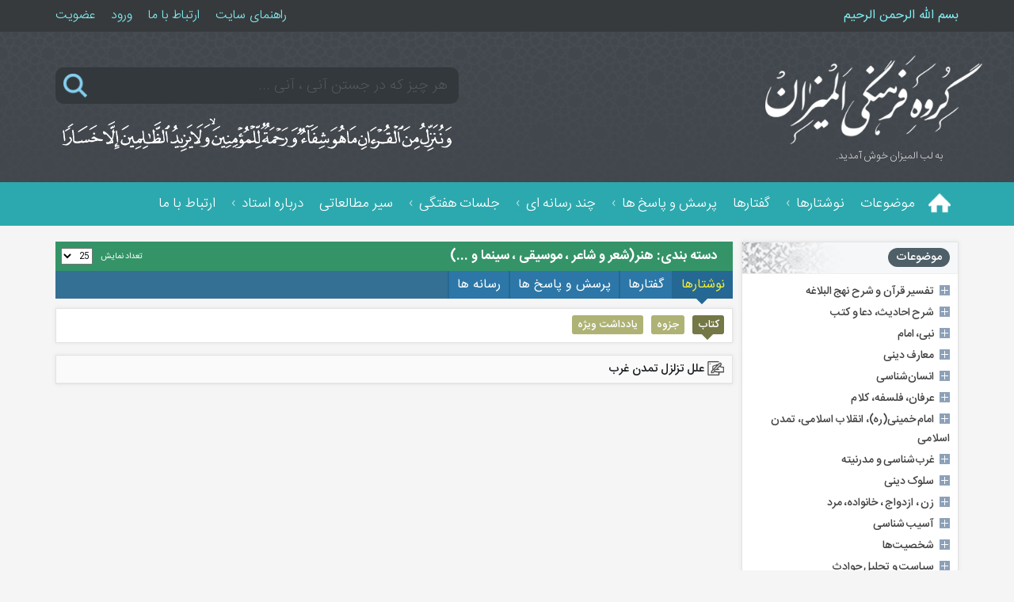

--- FILE ---
content_type: text/html; charset=UTF-8
request_url: https://lobolmizan.ir/category/99
body_size: 31828
content:
<!doctype html>
<html lang="en">
<head>
    <meta charset="utf-8">
    <meta name="viewport" content="width=device-width, initial-scale=1">

    <meta name="keywords" content="گروه فرهنگی لب المیزان, هنر(شعر و شاعر ، موسیقی ، سینما و ...)" >
    <meta name="description" content="گروه فرهنگی لب المیزان - هنر(شعر و شاعر ، موسیقی ، سینما و ...)" >
    <!-- CSRF Token -->
    <meta name="csrf-token" content="iVA1y4IRC5V2pwxPtFOUFuoHFC1Nrcv4EUA6GlkJ">

    <title>گروه فرهنگی لب المیزان   | هنر(شعر و شاعر ، موسیقی ، سینما و ...) </title>

    <!-- Scripts -->
    <script src="https://lobolmizan.ir/js/jquery-3.5.1.min.js" ></script>
    <link href="https://lobolmizan.ir/css/front_style.css?v=1.0.1" rel="stylesheet">
    <link rel="stylesheet" href="https://lobolmizan.ir/css/front_style_media.css?v=1.0.1" type="text/css" >
    <script src="https://lobolmizan.ir/js/fun.js?v=1.0.1" ></script>
    <script src="https://lobolmizan.ir/js/mark.min.js?v=1.0.1" charset="UTF-8"></script>
    <script src="https://lobolmizan.ir/js/splide.min.js"></script>
    <link rel="stylesheet" href="https://lobolmizan.ir/css/splide.min.css">

    </head>
<body>
    <div class="top-page">
    <div class="cc-container">
        <div class="right-top-page">
            <div class="besemellah">بسم الله الرحمن الرحیم</div>
        </div>
        <div class="left-top-page">
            <div class="nav-top-page">
                <div class="item"><a href="https://lobolmizan.ir/page/help">راهنمای سایت</a></div>
                <div class="item"><a href="https://lobolmizan.ir/contact-us">ارتباط با ما</a></div>
                                    <div class="item"><a href="https://lobolmizan.ir/login-user">ورود</a></div>
                    <div class="item"><a href="https://lobolmizan.ir/register-user">عضویت</a></div>
                            </div>
        </div>
        <div style="clear:both;"></div>
    </div>
</div>

<!-- HEADER SECTION -->
<div class="header-page">
    <div class="cc-container">
        <div class="right-header">
            <a href="https://lobolmizan.ir"><img src="https://lobolmizan.ir/css/img/logo_header.png" alt="گروه فرهنگی لب المیزان"></a>
            <div class="text-header-info">به لب المیزان خوش آمدید.</div>
        </div>
        <div class="left-header">
            <div class="search-container">
                <form action="https://lobolmizan.ir/search" method="get">
                    <input type="text" name="search" class="search-input" autocomplete="off" placeholder="هر چیز که در جستن آنی ، آنی ..." />
                    <input type="submit" class="search-icon" value="" />
                </form>
            </div>
            <div class="quran-container">
                <img src="https://lobolmizan.ir/css/img/quran.png" class="ayeh" alt="گروه فرهنگی المیزان">
            </div>
        </div>
        <div style="clear:both;"></div>
    </div>
</div>
<!-- END HEADER SECTION -->
    <div class="nav-page">
    <div class="cc-container main-nav">
        <div class="menumobile"><img src="https://lobolmizan.ir/css/img/mmenu.png" ><a href="#">منوی اصلی</a></div>
        <ul id="navigation">
            <li class="icon"><a href="https://lobolmizan.ir"><img src="https://lobolmizan.ir/css/img/home.png" alt=""></a></li>
                            <li><div class="link-box"><div class="title-link"><a href="https://lobolmizan.ir/categories">موضوعات</a></div></div></li><li><div class="link-box"><div class="title-link"><a href="https://lobolmizan.ir/posts">نوشتارها</a></div></div><ul id="sortable"><li><div class="link-box"><div class="title-link"><a href="https://lobolmizan.ir/books">کتاب ها</a></div></div></li><li><div class="link-box"><div class="title-link"><a href="https://lobolmizan.ir/leaflets">جزوات</a></div></div></li><li><div class="link-box"><div class="title-link"><a href="https://lobolmizan.ir/special-posts">یادداشت ها</a></div></div></li><li><div class="link-box"><div class="title-link"><a href="https://lobolmizan.ir/hafez">ما و حافظ(ره)</a></div></div></li><li><div class="link-box"><div class="title-link"><a href="https://lobolmizan.ir/imam">ما و امام خمینی(ره)</a></div></div></li></ul></li><li><div class="link-box"><div class="title-link"><a href="https://lobolmizan.ir/sounds">گفتارها</a></div></div></li><li><div class="link-box"><div class="title-link"><a href="https://lobolmizan.ir/quests">پرسش و پاسخ ها</a></div></div><ul id="sortable"><li><div class="link-box"><div class="title-link"><a href="https://lobolmizan.ir/quests">همه پرسش و پاسخ ها</a></div></div></li><li><div class="link-box"><div class="title-link"><a href="https://lobolmizan.ir/send-quest">ارسال پرسش</a></div></div></li><li><div class="link-box"><div class="title-link"><a href="https://lobolmizan.ir/find-quest">پیگیری پرسش</a></div></div></li><li><div class="link-box"><div class="title-link"><a href="https://lobolmizan.ir/search-quest">جستجو در پرسش ها</a></div></div></li></ul></li><li><div class="link-box"><div class="title-link"><a href="https://lobolmizan.ir/media">چند رسانه ای</a></div></div><ul id="sortable"><li><div class="link-box"><div class="title-link"><a href="https://lobolmizan.ir/media?show=clip">کلیپ ها</a></div></div></li><li><div class="link-box"><div class="title-link"><a href="https://lobolmizan.ir/media?show=pic">عکس نوشته</a></div></div></li><li><div class="link-box"><div class="title-link"><a href="https://lobolmizan.ir/media?show=podcast">پادکست</a></div></div></li></ul></li><li><div class="link-box"><div class="title-link"><a href="#">جلسات هفتگی</a></div></div><ul id="sortable"><li><div class="link-box"><div class="title-link"><a href="https://lobolmizan.ir/page/weekly">زمان و مکان جلسات</a></div></div></li><li><div class="link-box"><div class="title-link"><a href="https://lobolmizan.ir/sound-weekly">فایل جلسات هفتگی</a></div></div></li></ul></li><li><div class="link-box"><div class="title-link"><a href="https://lobolmizan.ir/page/seyr">سیر مطالعاتی</a></div></div></li><li><div class="link-box"><div class="title-link"><a href="https://lobolmizan.ir/page/about">درباره استاد</a></div></div><ul id="sortable"><li><div class="link-box"><div class="title-link"><a href="https://lobolmizan.ir/page/pictures">تصاویر استاد</a></div></div></li></ul></li><li><div class="link-box"><div class="title-link"><a href="https://lobolmizan.ir/contact-us">ارتباط با ما</a></div></div></li>
            
            <div style="clear: both"></div>
        </ul>
    </div>
</div>

<script type="text/javascript">
    $(document).ready(function() {
        var state_show = 0;
        $('.menumobile').click(function (event) {
            if (state_show == 0) {
                $('#navigation').show(300);
                state_show = 1;
            } else {
                $('#navigation').hide(100);
                state_show = 0;
            }
        });
        $("#navigation").children().has( "ul li" ).addClass("has-sub-menu");


    });
</script>
    <div class="cc-container">

        <div class="right-page">
            <div class="main-categories">
    <h2 class="title-menu"><span class="span-categories">موضوعات</span></h2>
    <div class="box-categories">
        <ul>
            <li category-id="1"  ><a href="https://lobolmizan.ir/category/1">تفسیر قرآن و شرح نهج البلاغه</a></li>
                    <ul>
                                    <li category-id="2" class=" child-exist   " >
                        <a href="https://lobolmizan.ir/category/2">تفسیر قرآن</a>
                    </li>
                                            <ul>
                                                            <li category-id="116" >
                                    <a href="https://lobolmizan.ir/category/116">تفسیر انفسی قرآن</a>
                                </li>
                                                                                    </ul>
                                                        <li category-id="3" class="  " >
                        <a href="https://lobolmizan.ir/category/3">شرح تفسیر المیزان</a>
                    </li>
                                                        <li category-id="4" class="  " >
                        <a href="https://lobolmizan.ir/category/4">شرح نهج البلاغه</a>
                    </li>
                                                </ul>
                    <li category-id="5"  ><a href="https://lobolmizan.ir/category/5">شرح احادیث، دعا و کتب</a></li>
                    <ul>
                                    <li category-id="6" class="  " >
                        <a href="https://lobolmizan.ir/category/6">شرح حدیث</a>
                    </li>
                                                        <li category-id="7" class="  " >
                        <a href="https://lobolmizan.ir/category/7">شرح دعا</a>
                    </li>
                                                        <li category-id="8" class="  " >
                        <a href="https://lobolmizan.ir/category/8">شرح کتب</a>
                    </li>
                                                </ul>
                    <li category-id="9"  ><a href="https://lobolmizan.ir/category/9">نبی، امام</a></li>
                    <ul>
                                    <li category-id="10" class="  " >
                        <a href="https://lobolmizan.ir/category/10">مقام علم وعصمت معصومین«علیهم السلام»</a>
                    </li>
                                                        <li category-id="22" class="  " >
                        <a href="https://lobolmizan.ir/category/22">سیره معصومین«علیه‌السلام» و اولیاءالهی«علیه‌السلام»</a>
                    </li>
                                                        <li category-id="25" class="  " >
                        <a href="https://lobolmizan.ir/category/25">انبیاء «علیهم السلام»</a>
                    </li>
                                                        <li category-id="24" class="  " >
                        <a href="https://lobolmizan.ir/category/24">تاریخ اسلام</a>
                    </li>
                                                        <li category-id="23" class="  " >
                        <a href="https://lobolmizan.ir/category/23">شیعه، سنی</a>
                    </li>
                                                        <li category-id="11" class="  " >
                        <a href="https://lobolmizan.ir/category/11">رسول اکرم«صلوات الله علیه و آله السلام»</a>
                    </li>
                                                        <li category-id="12" class="  " >
                        <a href="https://lobolmizan.ir/category/12">امام علی«علیه‌السلام»، غدیر</a>
                    </li>
                                                        <li category-id="13" class="  " >
                        <a href="https://lobolmizan.ir/category/13">حضرت فاطمه الزهرا«سلام الله علیها»</a>
                    </li>
                                                        <li category-id="14" class="  " >
                        <a href="https://lobolmizan.ir/category/14">امام حسن«علیه السلام»</a>
                    </li>
                                                        <li category-id="15" class=" child-exist   " >
                        <a href="https://lobolmizan.ir/category/15">امام حسین«علیه السلام» - کربلا</a>
                    </li>
                                            <ul>
                                                            <li category-id="125" >
                                    <a href="https://lobolmizan.ir/category/125">حضرت زینب (س)</a>
                                </li>
                                                                                            <li category-id="117" >
                                    <a href="https://lobolmizan.ir/category/117">اربعین</a>
                                </li>
                                                                                    </ul>
                                                        <li category-id="110" class="  " >
                        <a href="https://lobolmizan.ir/category/110">امام سجاد(ع)</a>
                    </li>
                                                        <li category-id="109" class="  " >
                        <a href="https://lobolmizan.ir/category/109">امام محمد باقر «علیه السلام»</a>
                    </li>
                                                        <li category-id="16" class="  " >
                        <a href="https://lobolmizan.ir/category/16">امام صادق«علیه السلام»</a>
                    </li>
                                                        <li category-id="108" class="  " >
                        <a href="https://lobolmizan.ir/category/108">امام موسی کاظم«علیه السلام»</a>
                    </li>
                                                        <li category-id="17" class="  " >
                        <a href="https://lobolmizan.ir/category/17">امام رضا«علیه السلام»</a>
                    </li>
                                                        <li category-id="18" class="  " >
                        <a href="https://lobolmizan.ir/category/18">امام جوادالائمه«علیه‌السلام»</a>
                    </li>
                                                        <li category-id="19" class="  " >
                        <a href="https://lobolmizan.ir/category/19">امام هادی «علیه‌السلام»</a>
                    </li>
                                                        <li category-id="20" class="  " >
                        <a href="https://lobolmizan.ir/category/20">امام حسن عسکری«علیه السلام»</a>
                    </li>
                                                        <li category-id="21" class="  " >
                        <a href="https://lobolmizan.ir/category/21">امام زمان«عجل الله تعالی فرجه الشریف»، مهدویت،انتظار</a>
                    </li>
                                                </ul>
                    <li category-id="26"  ><a href="https://lobolmizan.ir/category/26">معارف دینی</a></li>
                    <ul>
                                    <li category-id="27" class="  " >
                        <a href="https://lobolmizan.ir/category/27">توحید و اسماء الهی</a>
                    </li>
                                                        <li category-id="28" class="  " >
                        <a href="https://lobolmizan.ir/category/28">نبوت و امامت</a>
                    </li>
                                                        <li category-id="29" class="  " >
                        <a href="https://lobolmizan.ir/category/29">مرگ - برزخ - معاد</a>
                    </li>
                                                        <li category-id="30" class="  " >
                        <a href="https://lobolmizan.ir/category/30">ولایت فقیه</a>
                    </li>
                                                        <li category-id="31" class="  " >
                        <a href="https://lobolmizan.ir/category/31">ملائکه</a>
                    </li>
                                                        <li category-id="32" class="  " >
                        <a href="https://lobolmizan.ir/category/32">شیطان، جن، سحر و جادو</a>
                    </li>
                                                        <li category-id="33" class="  " >
                        <a href="https://lobolmizan.ir/category/33">آدم و حیات زمینی</a>
                    </li>
                                                        <li category-id="34" class="  " >
                        <a href="https://lobolmizan.ir/category/34">عقل ، قلب ،عشق، خیال و وهم</a>
                    </li>
                                                        <li category-id="35" class="  " >
                        <a href="https://lobolmizan.ir/category/35">سیر مطالعاتی،مطالعه وتفکر</a>
                    </li>
                                                </ul>
                    <li category-id="36"  ><a href="https://lobolmizan.ir/category/36">انسان‌شناسی</a></li>
                    <ul>
                                    <li category-id="37" class="  " >
                        <a href="https://lobolmizan.ir/category/37">معرفت نفس</a>
                    </li>
                                                </ul>
                    <li category-id="38"  ><a href="https://lobolmizan.ir/category/38">عرفان، فلسفه، کلام</a></li>
                    <ul>
                                    <li category-id="39" class="  " >
                        <a href="https://lobolmizan.ir/category/39">عرفان نظری</a>
                    </li>
                                                        <li category-id="40" class="  " >
                        <a href="https://lobolmizan.ir/category/40">عرفان عملی</a>
                    </li>
                                                        <li category-id="41" class="  " >
                        <a href="https://lobolmizan.ir/category/41">اعیان ثابته</a>
                    </li>
                                                        <li category-id="42" class="  " >
                        <a href="https://lobolmizan.ir/category/42">عرفا</a>
                    </li>
                                                        <li category-id="43" class="  " >
                        <a href="https://lobolmizan.ir/category/43">فلسفه</a>
                    </li>
                                                        <li category-id="44" class="  " >
                        <a href="https://lobolmizan.ir/category/44">حکمت متعالیه</a>
                    </li>
                                                        <li category-id="45" class="  " >
                        <a href="https://lobolmizan.ir/category/45">حرکت جوهری - برهان صدیقین</a>
                    </li>
                                                        <li category-id="46" class="  " >
                        <a href="https://lobolmizan.ir/category/46">وجود و عدم</a>
                    </li>
                                                        <li category-id="47" class="  " >
                        <a href="https://lobolmizan.ir/category/47">جبر و اختیار</a>
                    </li>
                                                        <li category-id="48" class="  " >
                        <a href="https://lobolmizan.ir/category/48">مکتب تفکیک</a>
                    </li>
                                                        <li category-id="49" class="  " >
                        <a href="https://lobolmizan.ir/category/49">کلام</a>
                    </li>
                                                </ul>
                    <li category-id="50"  ><a href="https://lobolmizan.ir/category/50">امام خمینی(ره)، انقلاب اسلامی، تمدن اسلامی</a></li>
                    <ul>
                                    <li category-id="51" class="  " >
                        <a href="https://lobolmizan.ir/category/51">حضرت امام خمینی(ره)</a>
                    </li>
                                                        <li category-id="52" class="  " >
                        <a href="https://lobolmizan.ir/category/52">انقلاب اسلامی و حکومت دینی</a>
                    </li>
                                                        <li category-id="53" class="  " >
                        <a href="https://lobolmizan.ir/category/53">دفاع مقدس، شهادت ، شهدا، بسیج ، راهیان نور</a>
                    </li>
                                                        <li category-id="115" class=" child-exist   " >
                        <a href="https://lobolmizan.ir/category/115">مقاومت</a>
                    </li>
                                            <ul>
                                                            <li category-id="121" >
                                    <a href="https://lobolmizan.ir/category/121">قدس - فلسطین</a>
                                </li>
                                                                                            <li category-id="126" >
                                    <a href="https://lobolmizan.ir/category/126">صهیونیست</a>
                                </li>
                                                                                    </ul>
                                                        <li category-id="54" class="  " >
                        <a href="https://lobolmizan.ir/category/54">تمدن اسلامی</a>
                    </li>
                                                </ul>
                    <li category-id="55"  ><a href="https://lobolmizan.ir/category/55">غرب‌شناسی و مدرنیته</a></li>
                    <ul>
                                    <li category-id="56" class="  " >
                        <a href="https://lobolmizan.ir/category/56">غرب شناسی و مدرنیته</a>
                    </li>
                                                        <li category-id="57" class="  " >
                        <a href="https://lobolmizan.ir/category/57">روشنفکری</a>
                    </li>
                                                </ul>
                    <li category-id="58"  ><a href="https://lobolmizan.ir/category/58">سلوک دینی</a></li>
                    <ul>
                                    <li category-id="59" class="  " >
                        <a href="https://lobolmizan.ir/category/59">اخلاق، تعلیم و تربیت</a>
                    </li>
                                                        <li category-id="60" class="  " >
                        <a href="https://lobolmizan.ir/category/60">شریعت و احکام</a>
                    </li>
                                                        <li category-id="61" class="  " >
                        <a href="https://lobolmizan.ir/category/61">شرح ادعیه، اذکار و زیارات</a>
                    </li>
                                                        <li category-id="62" class="  " >
                        <a href="https://lobolmizan.ir/category/62">نماز</a>
                    </li>
                                                        <li category-id="63" class="  " >
                        <a href="https://lobolmizan.ir/category/63">حج</a>
                    </li>
                                                        <li category-id="64" class="  " >
                        <a href="https://lobolmizan.ir/category/64">ماه رجب</a>
                    </li>
                                                        <li category-id="112" class="  " >
                        <a href="https://lobolmizan.ir/category/112">اعتکاف</a>
                    </li>
                                                        <li category-id="65" class="  " >
                        <a href="https://lobolmizan.ir/category/65">ماه شعبان</a>
                    </li>
                                                        <li category-id="66" class="  " >
                        <a href="https://lobolmizan.ir/category/66">روزه، ماه مبارک رمضان ،شب قدر</a>
                    </li>
                                                        <li category-id="114" class="  " >
                        <a href="https://lobolmizan.ir/category/114">عید سعید فطر</a>
                    </li>
                                                        <li category-id="67" class="  " >
                        <a href="https://lobolmizan.ir/category/67">رزق</a>
                    </li>
                                                </ul>
                    <li category-id="68"  ><a href="https://lobolmizan.ir/category/68">زن ، ازدواج ، خانواده، مرد</a></li>
                    <ul>
                                    <li category-id="69" class="  " >
                        <a href="https://lobolmizan.ir/category/69">سبک زندگی</a>
                    </li>
                                                        <li category-id="70" class="  " >
                        <a href="https://lobolmizan.ir/category/70">ازدواج ، خانواده ، تربیت فرزند</a>
                    </li>
                                                        <li category-id="71" class="  " >
                        <a href="https://lobolmizan.ir/category/71">آداب معاشرت زن و مرد</a>
                    </li>
                                                        <li category-id="72" class="  " >
                        <a href="https://lobolmizan.ir/category/72">شغل</a>
                    </li>
                                                        <li category-id="73" class="  " >
                        <a href="https://lobolmizan.ir/category/73">حجاب</a>
                    </li>
                                                </ul>
                    <li category-id="74"  ><a href="https://lobolmizan.ir/category/74">آسیب شناسی</a></li>
                    <ul>
                                    <li category-id="75" class="  " >
                        <a href="https://lobolmizan.ir/category/75">آسیب شناسی</a>
                    </li>
                                                </ul>
                    <li category-id="76"  ><a href="https://lobolmizan.ir/category/76">شخصیت‌ها</a></li>
                    <ul>
                                    <li category-id="77" class="  " >
                        <a href="https://lobolmizan.ir/category/77">مقام معظم رهبری حضرت امام خامنه‌ای</a>
                    </li>
                                                        <li category-id="78" class="  " >
                        <a href="https://lobolmizan.ir/category/78">حضرت علامه طباطبایی (ره)</a>
                    </li>
                                                        <li category-id="79" class="  " >
                        <a href="https://lobolmizan.ir/category/79">حضرت آیت الله شهید مطهری (ره)</a>
                    </li>
                                                        <li category-id="111" class="  " >
                        <a href="https://lobolmizan.ir/category/111">شهید قاسم سلیمانی</a>
                    </li>
                                                        <li category-id="124" class="  " >
                        <a href="https://lobolmizan.ir/category/124">شهید سیدحسن نصرالله دبیرکل شهید حزب‌الله لبنان</a>
                    </li>
                                                        <li category-id="122" class="  " >
                        <a href="https://lobolmizan.ir/category/122">شهید آیت الله رئیسی</a>
                    </li>
                                                        <li category-id="113" class="  " >
                        <a href="https://lobolmizan.ir/category/113">شهید آوینی</a>
                    </li>
                                                        <li category-id="123" class="  " >
                        <a href="https://lobolmizan.ir/category/123">دکتر سعید جلیلی</a>
                    </li>
                                                        <li category-id="80" class="  " >
                        <a href="https://lobolmizan.ir/category/80">دیگران</a>
                    </li>
                                                </ul>
                    <li category-id="81"  ><a href="https://lobolmizan.ir/category/81">سیاست و تحلیل حوادث</a></li>
                    <ul>
                                    <li category-id="82" class="  " >
                        <a href="https://lobolmizan.ir/category/82">تحلیل تاریخی حوادث</a>
                    </li>
                                                        <li category-id="83" class="  " >
                        <a href="https://lobolmizan.ir/category/83">انتخابات</a>
                    </li>
                                                        <li category-id="84" class="  " >
                        <a href="https://lobolmizan.ir/category/84">ریاست جمهوری</a>
                    </li>
                                                        <li category-id="85" class="  " >
                        <a href="https://lobolmizan.ir/category/85">جریان‌ها و گروه‌ها</a>
                    </li>
                                                        <li category-id="86" class="  " >
                        <a href="https://lobolmizan.ir/category/86">نقشه‌های دشمن، بصیرت</a>
                    </li>
                                                        <li category-id="87" class="  " >
                        <a href="https://lobolmizan.ir/category/87">انرژی هسته ای</a>
                    </li>
                                                        <li category-id="88" class="  " >
                        <a href="https://lobolmizan.ir/category/88">آزادی بیان و آزاد اندیشی</a>
                    </li>
                                                        <li category-id="89" class="  " >
                        <a href="https://lobolmizan.ir/category/89">سیاست</a>
                    </li>
                                                        <li category-id="90" class="  " >
                        <a href="https://lobolmizan.ir/category/90">فتنه 1388</a>
                    </li>
                                                </ul>
                    <li category-id="91"  ><a href="https://lobolmizan.ir/category/91">حوزه و دانشگاه</a></li>
                    <ul>
                                    <li category-id="92" class="  " >
                        <a href="https://lobolmizan.ir/category/92">حوزه</a>
                    </li>
                                                        <li category-id="93" class="  " >
                        <a href="https://lobolmizan.ir/category/93">دانشگاه</a>
                    </li>
                                                        <li category-id="94" class="  " >
                        <a href="https://lobolmizan.ir/category/94">علوم جدید</a>
                    </li>
                                                        <li category-id="95" class="  " >
                        <a href="https://lobolmizan.ir/category/95">نهضت نرم افزاری</a>
                    </li>
                                                </ul>
                    <li category-id="96"  ><a href="https://lobolmizan.ir/category/96">سایر موضوعات</a></li>
                    <ul>
                                    <li category-id="97" class="  " >
                        <a href="https://lobolmizan.ir/category/97">مسجد</a>
                    </li>
                                                        <li category-id="98" class="  " >
                        <a href="https://lobolmizan.ir/category/98">فعالیت های فرهنگی</a>
                    </li>
                                                        <li category-id="99" class="  active  " >
                        <a href="https://lobolmizan.ir/category/99">هنر(شعر و شاعر ، موسیقی ، سینما و ...)</a>
                    </li>
                                                        <li category-id="100" class="  " >
                        <a href="https://lobolmizan.ir/category/100">مجسمه‌</a>
                    </li>
                                                        <li category-id="101" class="  " >
                        <a href="https://lobolmizan.ir/category/101">اقتصاد و بانک</a>
                    </li>
                                                        <li category-id="102" class="  " >
                        <a href="https://lobolmizan.ir/category/102">ورزش</a>
                    </li>
                                                        <li category-id="103" class="  " >
                        <a href="https://lobolmizan.ir/category/103">جوان</a>
                    </li>
                                                        <li category-id="104" class="  " >
                        <a href="https://lobolmizan.ir/category/104">طب سنتی</a>
                    </li>
                                                        <li category-id="105" class="  " >
                        <a href="https://lobolmizan.ir/category/105">کتاب</a>
                    </li>
                                                        <li category-id="106" class="  " >
                        <a href="https://lobolmizan.ir/category/106">حافظ(ره)</a>
                    </li>
                                                </ul>
                    <li category-id="107"  ><a href="https://lobolmizan.ir/category/107">بدون دسته بندی</a></li>
            </ul>
    </div>
</div>

<script type="text/javascript">
    $(document).ready(function() {

        setChangeSizeScreen();
        var is_show_cat=0;

        $('.main-categories .title-menu').click(function () {
            if(is_show_cat==0){
                $('.main-categories .box-categories').show(500);
                is_show_cat=1;
            } else {
                $('.main-categories .box-categories').hide(500);
                is_show_cat=0;
            }
        });


        $(window).resize(function () {
            setChangeSizeScreen();
        });

        $('.main-categories .box-categories ul li').next("ul").toggle(0);
        $('.main-categories .box-categories ul li').before().click(function () {
            if($(this).next("ul").length>0){
                $(this).toggleClass("open-ul");
                $(this).next("ul").toggle("slow");
            }
        });

        // Open Active Category
        let parent=$('.main-categories .box-categories ul li.active').parent();
        $(parent).prev().toggleClass("open-ul");
        $(parent).prev().next("ul").toggle("slow");
        let currentElm=$('.main-categories .box-categories ul li.active');
        if($(currentElm).next("ul").length>0){
            $(currentElm).toggleClass("open-ul");
            $(currentElm).next("ul").toggle("slow");
        }



    });
</script>

        </div>


        <div class="left-page">

            <div class="title-category-posts" style="margin-top: 20px">
                <h2 style="float: right"> دسته بندی:  هنر(شعر و شاعر ، موسیقی ، سینما و ...)</h2>
                <div class="per_page"> تعداد نمایش <select name="per_page" class="per_page_select"><option value="25" >25</option><option value="50" >50</option><option value="100"  >100</option></select></div><div style="clear: both;"></div>
            </div>
            <div class="posts-by-category-nav">
            <div class="nav-section-posts">
                <div class="nav-item " id="post-btn">نوشتارها <div class="arrow-active-item"></div></div>
                <div class="nav-item " id="sound-btn" >گفتارها<div class="arrow-active-item"></div></div>
                <div class="nav-item " id="quest-btn">پرسش و پاسخ ها<div class="arrow-active-item"></div></div>
                <div class="nav-item " id="media-btn">رسانه ها<div class="arrow-active-item"></div></div>
                <div style="clear: both"></div>
            </div>
            </div>

        <div class="posts-by-category-section" style="margin-top: 12px">



            <div class="content-section-posts">

                <div id="posts-box-content" class="box-cat-content ">
                    <div class="tab-posts-divider">
                        <div class="nav-post-item-divider active-item-nav" id="book-btn">کتاب <div class="arrow-active-inner"></div></div>
                        <div class="nav-post-item-divider" id="leaflet-btn">جزوه <div class="arrow-active-inner"></div></div>
                        <div class="nav-post-item-divider" id="spost-btn">یادداشت ویژه <div class="arrow-active-inner"></div></div>
                    </div>

                    <div class="content-nav-inner-posts">
                        <div class="content-item-inner-posts " id="books-content-nav">
                            <div class="custom-section">
                <div class="row-item">
            <h2><img src="https://lobolmizan.ir/css/img/writing3.png" alt=""><a href="https://lobolmizan.ir/book/91">علل تزلزل تمدن غرب</a></h2>
            <div style="clear: both"></div>
        </div>
        
    </div>
                        </div>

                        <div class="content-item-inner-posts " id="leaflets-content-nav">
                            <div class="custom-section">
                <div class="row-item">
            <h2><img src="https://lobolmizan.ir/css/img/writing3.png" alt=""><a href="https://lobolmizan.ir/leaflet/1731">شرح غزلیات حافظ- غزل شماره 143-  ما و حضور در شور ایمانی</a></h2>
            <div style="clear: both"></div>
        </div>
            <div class="row-item">
            <h2><img src="https://lobolmizan.ir/css/img/writing3.png" alt=""><a href="https://lobolmizan.ir/leaflet/1704">شرح غزلیات حافظ- غزل شماره 142-  «چشم‌اندازی» و «انتظاری»   </a></h2>
            <div style="clear: both"></div>
        </div>
            <div class="row-item">
            <h2><img src="https://lobolmizan.ir/css/img/writing3.png" alt=""><a href="https://lobolmizan.ir/leaflet/1696">شرح غزلیات حافظ- غزل شمارۀ 141- نهایی‌ترین حضور در نهایی‌ترین دوران</a></h2>
            <div style="clear: both"></div>
        </div>
            <div class="row-item">
            <h2><img src="https://lobolmizan.ir/css/img/writing3.png" alt=""><a href="https://lobolmizan.ir/leaflet/1635">شرح غزلیات حافظ- غزل شمارۀ 140- و این‌ یعنی زندگی</a></h2>
            <div style="clear: both"></div>
        </div>
            <div class="row-item">
            <h2><img src="https://lobolmizan.ir/css/img/writing3.png" alt=""><a href="https://lobolmizan.ir/leaflet/1629">شرح غزلیات حافظ- غزل شماره 139-  معجزه دفاع نرم در تشییع شهید سیّد حسن نصرالله</a></h2>
            <div style="clear: both"></div>
        </div>
            <div class="row-item">
            <h2><img src="https://lobolmizan.ir/css/img/writing3.png" alt=""><a href="https://lobolmizan.ir/leaflet/1611">شرح غزلیات حافظ- غزل شماره 138- حضوری دیگر و طلوع معنویت آخر الزمانی</a></h2>
            <div style="clear: both"></div>
        </div>
            <div class="row-item">
            <h2><img src="https://lobolmizan.ir/css/img/writing3.png" alt=""><a href="https://lobolmizan.ir/leaflet/1609">تهذیب شرح گلشن راز</a></h2>
            <div style="clear: both"></div>
        </div>
            <div class="row-item">
            <h2><img src="https://lobolmizan.ir/css/img/writing3.png" alt=""><a href="https://lobolmizan.ir/leaflet/1593">شرح غزلیات حافظ- غزل شماره 137 - حضور ایمان در این تاریخ</a></h2>
            <div style="clear: both"></div>
        </div>
            <div class="row-item">
            <h2><img src="https://lobolmizan.ir/css/img/writing3.png" alt=""><a href="https://lobolmizan.ir/leaflet/1579">شرح غزلیات حافظ- غزل شماره 136 - باز مسیح و باز حلاج و باز ادامۀ راه</a></h2>
            <div style="clear: both"></div>
        </div>
            <div class="row-item">
            <h2><img src="https://lobolmizan.ir/css/img/writing3.png" alt=""><a href="https://lobolmizan.ir/leaflet/1558">شرح غزلیات حافظ- غزل شماره 135- ظهور و درخشش حقیقت</a></h2>
            <div style="clear: both"></div>
        </div>
            <div class="row-item">
            <h2><img src="https://lobolmizan.ir/css/img/writing3.png" alt=""><a href="https://lobolmizan.ir/leaflet/1500">شرح غزلیات حافظ- غزل شماره 133- جناب حافظ و گزارش دینداری واپسین انسان(با نظر به بازگشت عرشی مردان سیاست و دیانت)</a></h2>
            <div style="clear: both"></div>
        </div>
            <div class="row-item">
            <h2><img src="https://lobolmizan.ir/css/img/writing3.png" alt=""><a href="https://lobolmizan.ir/leaflet/1475">شرح غزلیات حافظ- غزل شماره 132- عید فطر و حضوری دیگر</a></h2>
            <div style="clear: both"></div>
        </div>
            <div class="row-item">
            <h2><img src="https://lobolmizan.ir/css/img/writing3.png" alt=""><a href="https://lobolmizan.ir/leaflet/1449">شرح غزلیات حافظ- غزل شماره 131- معنای حقیقی ایمان</a></h2>
            <div style="clear: both"></div>
        </div>
            <div class="row-item">
            <h2><img src="https://lobolmizan.ir/css/img/writing3.png" alt=""><a href="https://lobolmizan.ir/leaflet/1408">شرح غزلیات حافظ- غزل شماره 130- برگشت به میخانه</a></h2>
            <div style="clear: both"></div>
        </div>
            <div class="row-item">
            <h2><img src="https://lobolmizan.ir/css/img/writing3.png" alt=""><a href="https://lobolmizan.ir/leaflet/1368">شرح غزلیات حافظ- غزل شماره 129- سفری ماوراء نقل مکان</a></h2>
            <div style="clear: both"></div>
        </div>
            <div class="row-item">
            <h2><img src="https://lobolmizan.ir/css/img/writing3.png" alt=""><a href="https://lobolmizan.ir/leaflet/1335">شرح غزلیات حافظ- غزل شماره 128 -  نظر به حقیقت، در صحنه‌های تقابل حق و باطل</a></h2>
            <div style="clear: both"></div>
        </div>
            <div class="row-item">
            <h2><img src="https://lobolmizan.ir/css/img/writing3.png" alt=""><a href="https://lobolmizan.ir/leaflet/1289">شور زندگی در صنعت در این تاریخ(متن پیاده  شده فایل صوتی شرح یادداشت &quot;شور زندگی در صنعت، در این تاریخ&quot;)</a></h2>
            <div style="clear: both"></div>
        </div>
            <div class="row-item">
            <h2><img src="https://lobolmizan.ir/css/img/writing3.png" alt=""><a href="https://lobolmizan.ir/leaflet/1285">شرح غزلیات حافظ- غزل شماره 127-  برکات درک عمیق نیست‌انگاری پس از حضور در میدان اربعین</a></h2>
            <div style="clear: both"></div>
        </div>
            <div class="row-item">
            <h2><img src="https://lobolmizan.ir/css/img/writing3.png" alt=""><a href="https://lobolmizan.ir/leaflet/1249">&quot;ما و حافظ &quot; شرح مجموعه غزلیات حافظ  (غزل شماره1 تا 126)</a></h2>
            <div style="clear: both"></div>
        </div>
            <div class="row-item">
            <h2><img src="https://lobolmizan.ir/css/img/writing3.png" alt=""><a href="https://lobolmizan.ir/leaflet/1241">شرح غزلیات حافظ- غزل شماره 126- ما و آغازی دیگر در این محرم !</a></h2>
            <div style="clear: both"></div>
        </div>
            <div class="row-item">
            <h2><img src="https://lobolmizan.ir/css/img/writing3.png" alt=""><a href="https://lobolmizan.ir/leaflet/1231">شرح غزلیات حافظ- غزل شماره  125-  خطر مقدسین روحانی  نما</a></h2>
            <div style="clear: both"></div>
        </div>
            <div class="row-item">
            <h2><img src="https://lobolmizan.ir/css/img/writing3.png" alt=""><a href="https://lobolmizan.ir/leaflet/1145">شرح غزلیات حافظ-غزل شماره 123-    ماه رمضانی همراه با سرمستی و حضور در میخانه حقیقت</a></h2>
            <div style="clear: both"></div>
        </div>
            <div class="row-item">
            <h2><img src="https://lobolmizan.ir/css/img/writing3.png" alt=""><a href="https://lobolmizan.ir/leaflet/1125">شرح غزلیات حافظ- غزل شماره 122-  سلوکی در راستای جمع سوزِ «دل» و «امید» به آینده</a></h2>
            <div style="clear: both"></div>
        </div>
            <div class="row-item">
            <h2><img src="https://lobolmizan.ir/css/img/writing3.png" alt=""><a href="https://lobolmizan.ir/leaflet/1102">شرح غزلیات حافظ- غزل شماره 121-   در انتظار آن نرگس مستانه و برگشت به «وجود»</a></h2>
            <div style="clear: both"></div>
        </div>
            <div class="row-item">
            <h2><img src="https://lobolmizan.ir/css/img/writing3.png" alt=""><a href="https://lobolmizan.ir/leaflet/1092">شرح غزلیات حافظ- غزل شماره 120-  راه نجات از روزمرّگی‌ها</a></h2>
            <div style="clear: both"></div>
        </div>
        <nav>
        <ul class="pagination">
            
                            <li class="page-item disabled" aria-disabled="true" aria-label="&laquo; Previous">
                    <span class="page-link" aria-hidden="true">&lsaquo;</span>
                </li>
            
            
                            
                
                
                                                                                        <li class="page-item active" aria-current="page"><span class="page-link">1</span></li>
                                                                                                <li class="page-item"><a class="page-link" href="https://lobolmizan.ir/category/99?tab=posts&amp;inner_tab=leaflet&amp;leaflet_page=2">2</a></li>
                                                                                                <li class="page-item"><a class="page-link" href="https://lobolmizan.ir/category/99?tab=posts&amp;inner_tab=leaflet&amp;leaflet_page=3">3</a></li>
                                                                                                <li class="page-item"><a class="page-link" href="https://lobolmizan.ir/category/99?tab=posts&amp;inner_tab=leaflet&amp;leaflet_page=4">4</a></li>
                                                                                                <li class="page-item"><a class="page-link" href="https://lobolmizan.ir/category/99?tab=posts&amp;inner_tab=leaflet&amp;leaflet_page=5">5</a></li>
                                                                                                <li class="page-item"><a class="page-link" href="https://lobolmizan.ir/category/99?tab=posts&amp;inner_tab=leaflet&amp;leaflet_page=6">6</a></li>
                                                                        
            
                            <li class="page-item">
                    <a class="page-link" href="https://lobolmizan.ir/category/99?tab=posts&amp;inner_tab=leaflet&amp;leaflet_page=2" rel="next" aria-label="Next &raquo;">&rsaquo;</a>
                </li>
                    </ul>
    </nav>

    </div>
                        </div>

                        <div class="content-item-inner-posts " id="sposts-content-nav">
                            <div class="custom-section">
                <div class="row-item">
            <h2><img src="https://lobolmizan.ir/css/img/writing3.png" alt=""><a href="https://lobolmizan.ir/special-post/1648">گفتگو با استاد اصغرطاهرزاده در رابطه با انقلاب اسلامی و جایگاه رُمان</a></h2>
            <div style="clear: both"></div>
        </div>
            <div class="row-item">
            <h2><img src="https://lobolmizan.ir/css/img/writing3.png" alt=""><a href="https://lobolmizan.ir/special-post/1219">غرب‌زدگی و خطر غفلت از خودی</a></h2>
            <div style="clear: both"></div>
        </div>
            <div class="row-item">
            <h2><img src="https://lobolmizan.ir/css/img/writing3.png" alt=""><a href="https://lobolmizan.ir/special-post/1142">معنای حضور هنرمندانه در این تاریخ</a></h2>
            <div style="clear: both"></div>
        </div>
            <div class="row-item">
            <h2><img src="https://lobolmizan.ir/css/img/writing3.png" alt=""><a href="https://lobolmizan.ir/special-post/1044">شور زندگی در صنعت در این تاریخ</a></h2>
            <div style="clear: both"></div>
        </div>
            <div class="row-item">
            <h2><img src="https://lobolmizan.ir/css/img/writing3.png" alt=""><a href="https://lobolmizan.ir/special-post/951">«دوربین»، اگر در اختیار شهید آوینی باشد</a></h2>
            <div style="clear: both"></div>
        </div>
            <div class="row-item">
            <h2><img src="https://lobolmizan.ir/css/img/writing3.png" alt=""><a href="https://lobolmizan.ir/special-post/276">شعر آئینی و برگشت تفکر به جامعه</a></h2>
            <div style="clear: both"></div>
        </div>
        
    
</div>
                        </div>


                    </div>
                </div>
                <div id="sounds-box-content" class="box-cat-content ">
                    <div class="custom-section">
                <div class="row-item">
            <h2><img src="https://lobolmizan.ir/css/img/speech2.png" ><a href="https://lobolmizan.ir/sound/1501">حافظ</a></h2>
            <a href="https://lobolmizan.ir/sound/1501" target="_blank" class="btn-sound-url">مشاهده</a>
            <div style="clear: both"></div>
        </div>
            <div class="row-item">
            <h2><img src="https://lobolmizan.ir/css/img/speech2.png" ><a href="https://lobolmizan.ir/sound/847">بازخوانی پیام امام به هنرمندان</a></h2>
            <a href="https://lobolmizan.ir/sound/847" target="_blank" class="btn-sound-url">مشاهده</a>
            <div style="clear: both"></div>
        </div>
            <div class="row-item">
            <h2><img src="https://lobolmizan.ir/css/img/speech2.png" ><a href="https://lobolmizan.ir/sound/836">رونمایی و نظر به روح کتاب شهود زیبایی و خلق اثر هنری</a></h2>
            <a href="https://lobolmizan.ir/sound/836" target="_blank" class="btn-sound-url">مشاهده</a>
            <div style="clear: both"></div>
        </div>
            <div class="row-item">
            <h2><img src="https://lobolmizan.ir/css/img/speech2.png" ><a href="https://lobolmizan.ir/sound/817">عصر جدید</a></h2>
            <a href="https://lobolmizan.ir/sound/817" target="_blank" class="btn-sound-url">مشاهده</a>
            <div style="clear: both"></div>
        </div>
    
            
        </div>
                </div>
                <div id="quests-box-content" class="box-cat-content ">

                    <div class="content-nav-inner-quests">
                        <div class="content-item-inner-quests " id="quests-content-nav">
                            <div class="quests-section" style="margin-top: 10px">
        <div class="contents-quests-list" >
       <div class="left-top-btn-export-search-quest pdf-quests-export">نمایش چاپی</div>

    <div id="contents">
    <div class="row-quest-header" >
        <span class="number-header" >شماره</span>
        <span class="title-header" >عنوان پرسش</span>
        <div style="clear: both"></div>
    </div>
            <div class="quest-item">
            <div class="number">40708</div>
            <div class="title-quest"><h2><a href="https://lobolmizan.ir/quest/40708" target="_blank">بدون عنوان</a></h2></div>
            <div style="clear: both"></div>
            <div class="quest-qa-box">
                <div class="content-qa mcontent" >
                    <div class="content-question">
                        <div class="title-quest-label">متن پرسش</div><div style="clear: both"></div>
                        <p>این کاخ بی&zwnj;نشان گشوده تو نیستی / ای خاک! این جهان گشوده تو نیستی / این انقلاب، لطف بزرگ خدا به ماست / ای هدهد! آسمان گشوده تو نیستی / با کاروان قبله&zwnj; سیاحت چه باصفاست / در بین کاروان گشوده تو نیستی / عرشی است روی آب که آب است ریشه&zwnj;اش / این عرش بی&zwnj;کران گشوده تو نیستی / بنگر مناره&zwnj;&zwnj;های طلایی به روی آب / این آب جاودان گشوده تو نیستی / جاریست نهری از عسل، آنی که شور ماست / این شور و شوق جان گشوده تو نیستی / خوش باش مثل مور در این خرمن عظیم / از حق بگو؛ لسان گشوده تو نیستی / سِنوار کیست؟ بانگ اذان درون ما / بانگ خوش اذان گشوده تو نیستی / دلهای پیر دفعه&zwnj;ی دیگر جوان شدند / ای پیر! این جوان گشوده تو نیستی / تاریخ با ولایت حیدر گشوده شد / ای شیعه! این زمان گشوده تو نیستی / تقدیر ماست &laquo;سیّد صبر و مقاومت&raquo; / این کاخ بی&zwnj;نشان گشوده تو نیستی / ۲۷ مهر ۱۴۰۴</p>
                    </div>

                    <div class="content-answer">
                        <div class="title-answer-label">متن پاسخ</div><div style="clear: both"></div>
                        <p>باسمه تعالی: سلام علیکم: این&zwnj;طور از سرودۀ جنابعالی فهمیدم که آری! مواجهه&zwnj;ای است که هرکس با خود دارد از آن جهت که میدان&zwnj;های گشوده را در مقابل خود یافته، هر کدام از آن میدان&zwnj;ها گشوده&zwnj;تر از آن است که ما کاملاً در آن قرار بگیریم. باز باید جلو و جلوتر رویم. کاروانِ گشوده&zwnj;ای که باید برای حضور در آن بیشتر و بیشتر جلو رفت تا بانک اذان سنوار را که رازِ این زمانه است، بشنویم به همان معنایی که سیّد صبر و مقاومت شنید و نسبت به هفت اکتبر بی&zwnj;تفاوت نبود. موفق باشید</p>
                        
                    </div>
                </div>
            </div>
            <div style="clear: both"></div>
        </div>
            <div class="quest-item">
            <div class="number">40676</div>
            <div class="title-quest"><h2><a href="https://lobolmizan.ir/quest/40676" target="_blank">دنیا خدایی بهتر از قند و عسل دارد</a></h2></div>
            <div style="clear: both"></div>
            <div class="quest-qa-box">
                <div class="content-qa mcontent" >
                    <div class="content-question">
                        <div class="title-quest-label">متن پرسش</div><div style="clear: both"></div>
                        <p>دنیا خدایی بهتر از قند و عسل دارد / آن مهربانی که جهان را در بغل دارد / هر روز اگر آواری از مشکل فرود آید / در هجمه&zwnj;ی هر مشکلی صد راه حل دارد / از خود سوالی کن که آن یکتای بی همتا / آیا نظام کاملش ضعف و خلل دارد؟ / بگذار نااهلان بگویند این بشر شوم است / او حلقه&zwnj;ای از خیر خود دور زحل دارد / دل را به او بسپار آن کلّیِّ بی&zwnj;مانند / در کار، هر کس غیر او دوز و دغل دارد / در وصف هر حالی رسولی را فرستادست / هر مشکلی زین بین یک ضرب المثل دارد / از شوری و تلخی و ترشی هیچ باکی نیست / دنیا خدایی بهتر از قند و عسل دارد / ۱۹ مهرماه ۱۴۰۴</p>
                    </div>

                    <div class="content-answer">
                        <div class="title-answer-label">متن پاسخ</div><div style="clear: both"></div>
                        <p>باسمه تعالی: سلام علیکم: ضمن تشکر از سرودۀ زیبای&zwnj;تان؛ آری! &laquo; دنیا خدایی بهتر از قند و عسل دارد&raquo; پس واقعاً &laquo; در هجمه&zwnj;ی هر مشکلی صد راه حل دارد&raquo;. مهم آن است که متوجۀ راهی شویم که در دل آن مشکلات، مقابل ما می&zwnj;باشد. و البته معلوم نیست آن راه، شبیه راه دیگر افراد باشد ولی زندگی بدون تقدیرِ راهی که خداوند برای ما مقدّر کرده، نیست. موفق باشید</p>
                        
                    </div>
                </div>
            </div>
            <div style="clear: both"></div>
        </div>
            <div class="quest-item">
            <div class="number">40576</div>
            <div class="title-quest"><h2><a href="https://lobolmizan.ir/quest/40576" target="_blank">بدون عنوان</a></h2></div>
            <div style="clear: both"></div>
            <div class="quest-qa-box">
                <div class="content-qa mcontent" >
                    <div class="content-question">
                        <div class="title-quest-label">متن پرسش</div><div style="clear: both"></div>
                        <p>سروده&zwnj;ای نو از دلی کهنه: هزار سنگ به سر خورد و سر به سنگ نخورد / به نام عرشی تو گوشی&zwnj;ام که زنگ نخورد / میان اینهمه کفش سفید و مشکی و زرد / یکی به درد دو تا پای زخم و لنگ نخورد / چه عیب دارد اگر یک شبی نزول کنی؟ / بیا که از ازل این ماه را پلنگ نخورد / خدای حوصله&zwnj;دار است و ما عجولِ عجول / دلم به درد شکیبایی و درنگ نخورد / چرا شراب تو را جرعه جرعه نوشیدم؟ / هزار ننگ به نوشنده که قشنگ نخورد / کسی که از همه دل کند عشق بلعیدش / بدان که حضرت یونس! تو را نهنگ نخورد / نه ننگ راه تو است و نه نام مسلک تو / خوشا اگر دل ما مُهر نام و ننگ نخورد / خدا کند که نوازنده&zwnj; زخمه&zwnj;ای بزند / چه خاک سر کنم آن زخمه گر به چنگ نخورد؟ / برای داشتنت (صلح کلِّ) ما دغل است / بمیرد آن دلکی که به درد جنگ نخورد/ ۲۸ شهریور ۱۴۰۴</p>
                    </div>

                    <div class="content-answer">
                        <div class="title-answer-label">متن پاسخ</div><div style="clear: both"></div>
                        <p>باسمه تعالی: سلام علیکم: آری! &laquo;صلحِ کل بودن&raquo; و انسان&zwnj;ها را دوست&zwnj;داشتن و تا آن&zwnj;جا که ممکن است کار آن&zwnj;ها را حمل بر صحت&zwnj;کردن؛ کار ساده&zwnj;ای نیست بخصوص که جهان یهودی&zwnj;زده، دغلکاری&zwnj;های خود را در زیر پوشش حقوق بشر پنهان می&zwnj;کند و انقلاب اسلامی به حکم رسالت جهانیِ اسلام آمده است تا سرنوشت جهان را به نور اسلام از آن نوع دغلکاری&zwnj;ها رهایی بخشد. موفق باشید</p>
                        
                    </div>
                </div>
            </div>
            <div style="clear: both"></div>
        </div>
            <div class="quest-item">
            <div class="number">40408</div>
            <div class="title-quest"><h2><a href="https://lobolmizan.ir/quest/40408" target="_blank">بدون عنوان</a></h2></div>
            <div style="clear: both"></div>
            <div class="quest-qa-box">
                <div class="content-qa mcontent" >
                    <div class="content-question">
                        <div class="title-quest-label">متن پرسش</div><div style="clear: both"></div>
                        <p>با سلام: استاد مدتی بود حرفه ام را کنار گذاشته بودم دوباره بعد ازچند سال آمدم دوباره حرفه ام هنر است، حس می&zwnj;کنم از ذکر مرا دور کرده و اینکه حرفه ام را دوست دارم چطور ذکرش کنم. ممنون از شما</p>
                    </div>

                    <div class="content-answer">
                        <div class="title-answer-label">متن پاسخ</div><div style="clear: both"></div>
                        <p>باسمه تعالی: سلام علیکم: در هنر باید به تعالی انسان و حضور او در آینده&zwnj;اش که آیندۀ تاریخی او می&zwnj;باشد، نظر داشت که انسان با وسعت بیشتر، خود را ذیل ارادۀ الهی احساس کند. اخیراً در شرح غزل شماره ۱۴۱ از حافظ، عرایضی شده است بنگرید آیا برای حضور در هنر فردایی کارگشا هست؟ موفق باشید https://eitaa.com/matalebevijeh/19978</p>
                        
                    </div>
                </div>
            </div>
            <div style="clear: both"></div>
        </div>
            <div class="quest-item">
            <div class="number">40118</div>
            <div class="title-quest"><h2><a href="https://lobolmizan.ir/quest/40118" target="_blank"> هنری که چشم به راه ما است</a></h2></div>
            <div style="clear: both"></div>
            <div class="quest-qa-box">
                <div class="content-qa mcontent" >
                    <div class="content-question">
                        <div class="title-quest-label">متن پرسش</div><div style="clear: both"></div>
                        <p>سلام علیکم: با آرزوی سلامتی و طول عمر استاد بزرگوار. در تعریف هنر، اکثر اندیشمندان و نظریه پردازان، اعم از صاحبنظران مسلمان و غیر مسلمان، هنر را ذیل زیبایی تعریف می کنند. اما تعریف حضرت امام رضوان الله تعالی علیه از هنر کاملا متفاوت است. امام می فرماید: هنر عبارت است از دمیدن روح تعهد در انسان ها امام با نظر به چه ساحتی از هنر چنین تعریفی را بیان داشته اند؟ آیا این تعهد همان عهدالله نیست؟ الم اعهد الیکم یا بنی ادم ... رابطه بین این بیان امام با زیبایی که از ارکان هنر است چیست؟ اگر در این زمینه منبع یا کتابی برای مطالعه و تحقیق وجود دارد مورد امتنان است که معرفی بفرمایید. سایه با برکتتان مستدام</p>
                    </div>

                    <div class="content-answer">
                        <div class="title-answer-label">متن پاسخ</div><div style="clear: both"></div>
                        <p>باسمه تعالی: سلام علیکم: همینطور که متوجه هستید نکته ظریفی در سخن حضرت روح الله رضوان الله تعالی علیه نهفته است، آنطور که متوجه شده&zwnj;اید عهد ما با حقیقت همان هنر واقعی به حساب می&zwnj;آید. سال&zwnj;های قبل نکاتی در رابطه با هنر یادداشت شده است که خدمتتان &nbsp;ذیلا ارسال می&zwnj;شود، امید است مفید افتد. موفق باشید<br />
&nbsp;هنری که چشم به راه ما است<br />
باسمه تعالی<br />
۱. چرا آثار هنری، خواه در کلمه و خواه در تصویر و تجسم و خواه در فیلم و تئاتر، می&zwnj;توانند عمیقاً مدعی حقیقت باشند؟ حقیقتی که به سوی ما است وقتی ما در انتظار آن باشیم.<br />
۲. هنر همواره در باب حقیقت به ظهور می&zwnj;آید و در بستر تاریخی خود در شُرف آمدن است، تا افقی را برای ما بگشاید، افقی که افق گذشته نیز در آن دخیل است.<br />
۳. وقتی هنر بازگوکننده حقیقت است که به سوی ما می&zwnj;آید؛ پس عملاً حقیقت را در هر میدانی که ظهور کند، آشکار می&zwnj;کند، مشروط بر آن&zwnj;که ما در منظر خود در مواجهه با حقیقت، به دنبال حقیقت باشیم، هرکجا که می&zwnj;خواهد باشد.<br />
شاخه گل هرجا که می&zwnj;روید گل است&nbsp; &nbsp; &nbsp; &nbsp; &nbsp; &nbsp; &nbsp; &nbsp; &nbsp; &nbsp;خمّ مُل هرجا که جوشد هم مُل است<br />
۴. آیا علاج فلاکت زمانه ما هنری نیست که ما را از جهان کمّیّت&zwnj;ها به جهان کیفیت&zwnj;ها سیر دهد و جهان کیفیت&zwnj;ها را در مقابل ما بگشاید؟ به گفته مولوی:<br />
آن جهان و راهش اَر پیدا بُدی&nbsp; &nbsp; &nbsp; &nbsp; &nbsp; &nbsp; &nbsp; &nbsp; &nbsp; &nbsp; &nbsp; &nbsp; &nbsp; &nbsp; &nbsp;کم کسی یک لحظه&zwnj; در این&zwnj;جا بُدی<br />
آیا نگاه هنرمندانه کمک نمی&zwnj;کند تا ما خویشتنِ راستین خود را با تمام بیکرانگی&zwnj;اش احساس کنیم؟<br />
۵. اثر هنری، هرکدام که می&zwnj;خواهد باشد، چیزی است که در آن و از خلال آن حقیقت روی می&zwnj;دهد و انسان را از تحجّر و ظاهرگرایی نجات می&zwnj;دهد تا به دست متدینین، امام حسین &laquo;علیه&zwnj;السلام&raquo; به قتل نرسند.&nbsp;</p>

<p>۶. اثر هنری چیزی است که &laquo;عالَمی را برمی&zwnj;گشاید&raquo;، مثل برگشودن عالَم دینی توسط تاج محل.<br />
۷. هنر و هنرمند، متذکر روح پنهانی است که در هر تاریخی جاری است تا انسان&zwnj;ها گرفتار روزمرّگی&zwnj; نگردند و بتوانند با خود زندگی کنند و به بسط انسانیت بیندیشند تا آنچه به نحو بنیادین ما را در برگرفته، فراموش نشود.<br />
۸. هنرمند، آگاه به روح زمانه خود می&zwnj;باشد و متذکر آن روح است، روحی که همان اراده الهی است که در هر تاریخی مطابق آن تاریخ به ظهور می&zwnj;آید. لذا قرآن می&zwnj;فرماید: &laquo;يَسْئَلُهُ مَنْ فِي السَّماواتِ وَ الْأَرْضِ كُلَّ يَوْمٍ هُوَ في&rlm; شَأْنٍ&raquo; (الرّحمن/۲۹) هر آنچه در آسمان&zwnj;ها و زمین است مطابق نیاز و ظرفیت خود از خداوند تقاضا می&zwnj;کند و او نیز در هر روزگاری مطابق نیاز آن زمانه در شأنی به ظهور می&zwnj;آید.<br />
۹. هنر بزرگ و هنرمند بزرگ، هنر و هنرمندی است که محل ظهور اراده&zwnj;ای از طرف حضرت حق باشد که قصّه طلب جان انسان&zwnj;ها است. پس هنرمند در نسبتی متقابل بین &laquo;خلق&raquo; و &laquo;حق&raquo; هنر خود را می&zwnj;آفریند و جناب مولوی در این رابطه می&zwnj;فرمایند:<br />
چو غلام آفتابم هم از آفتاب گویم&nbsp; &nbsp; &nbsp; &nbsp; &nbsp; &nbsp; &nbsp; &nbsp; &nbsp; &nbsp; &nbsp; &nbsp; &nbsp; &nbsp; &nbsp; نه شبم نه شب پرستم که حدیث خواب گویم<br />
چو رسول آفتابم به طریق ترجمانی&nbsp; &nbsp; &nbsp; &nbsp; &nbsp; &nbsp; &nbsp; &nbsp; &nbsp; &nbsp; &nbsp; &nbsp; &nbsp; &nbsp; پنهان از او بپرسم به شما جواب گویم<br />
&nbsp;۱۰.&nbsp;آری! هنر، عامل ظهور &laquo;هستی&raquo; و &laquo;وجود&raquo; است تا انسان را به بودن&zwnj;اش برگرداند. بودنی بیکرانه و جاودانی. و این است عامل سپاس&zwnj;گزاریِ ما از هنرمندان. آن&zwnj;ها به بشر چشم و گوش دادند تا با لذّت ببینند و بشنوند که انسان چیست. این است آن هنری که چشم به راه ما در این تاریخ است.<br />
از اشارتهای دریا سر متاب&nbsp;</p>

<p>ختم کن والله اعلم بالصواب &nbsp; &nbsp; &nbsp; &nbsp; &nbsp; &nbsp; &nbsp; &nbsp; &nbsp; &nbsp; والسلام<br />
&nbsp;</p>
                        
                    </div>
                </div>
            </div>
            <div style="clear: both"></div>
        </div>
            <div class="quest-item">
            <div class="number">39945</div>
            <div class="title-quest"><h2><a href="https://lobolmizan.ir/quest/39945" target="_blank">بدون عنوان</a></h2></div>
            <div style="clear: both"></div>
            <div class="quest-qa-box">
                <div class="content-qa mcontent" >
                    <div class="content-question">
                        <div class="title-quest-label">متن پرسش</div><div style="clear: both"></div>
                        <p>سلام علیکم استاد: شما همیشه راهنمای من بوده اید هرچند من برای صد در صد پیروی از نصایح شما کاهل بوده ام اکنون من در دوچیزسردر گم هستم و بارها راه های مختلفی را برای پیدا کردن وظیفه ام در این موارد طی کرده ام که بی سرانجام بوده ،اول علاقه و استعداد که در زمینه هنری در خودم می&zwnj;بینم اما هنر یا راهی که بتوانم آن&zwnj;را با دین گره بزنم و تا به ثمر رسیدن آن&zwnj;را ادامه دهم را پیدا نمی&zwnj;کنم و دوم در زمینه فرهنگی یا قرآنی، مرا راهنمایی می&zwnj;کنید🙏🏻🙏🏻</p>
                    </div>

                    <div class="content-answer">
                        <div class="title-answer-label">متن پاسخ</div><div style="clear: both"></div>
                        <p>باسمه تعالی: سلام علیکم: به هر حال اگر با همین روحیۀ هنری، دل به قرآن بسپارید تا نسبتی با کلام الهی پیدا کنید، خود به خود روحیۀ هنری شما شکوفا می&zwnj;شود. پیشنهاد می&zwnj;گردد اگر مباحث &laquo;ده نکته در معرفت نفس&raquo; و &laquo;برهان صدیقین&raquo; همراه با شرح صوتی آن&zwnj;ها &nbsp;دنبال فرموده&zwnj;اید، به سراغ شرح سورۀ آل&zwnj;عمران که صوت آن در سایت هست، بروید. موفق باشید</p>
                        
                    </div>
                </div>
            </div>
            <div style="clear: both"></div>
        </div>
            <div class="quest-item">
            <div class="number">39768</div>
            <div class="title-quest"><h2><a href="https://lobolmizan.ir/quest/39768" target="_blank">بدون عنوان</a></h2></div>
            <div style="clear: both"></div>
            <div class="quest-qa-box">
                <div class="content-qa mcontent" >
                    <div class="content-question">
                        <div class="title-quest-label">متن پرسش</div><div style="clear: both"></div>
                        <p>با سلام خدمت استاد اصغر طاهرزاده: با توجه به &laquo;کتاب گوش سپردن به ندای بی صدای انقلاب اسلامی&raquo;&nbsp;در آثار هنری می توان به اشارت های سلوکی زیر اشاره کرد: ۱. فیلم آژانس شیشه ای، فیلم موج مرده و دقایق پایانی فیلم دیده بان: در رساله ی لب الباب نوشته ی علامه طهرانی (ره) به سالکانی که در سلوک بقاء دارند اشاره کرده است: &laquo;کل من علیها فان و یبقی وجه ربک ذوالجلال والاکرام&raquo;&nbsp;سالکانی که از پرده های جلال عبور کرده باشند، وجه باقی هستند، در آژانس شیشه ای، حاج کاظم هنوز در فضای جبهه باقی است و گذشت زمان و تغلب احوال و تغییر جامعه هیچ تاثیری بر او نگذاشته است، در فیلم موج مرده، سردار مرتضی راشد با وجود مخالفت ها و مانع های بسیار و حتی عزل از مسئولیت هنوز در موقعیت خود باقی است، و در پایان فیلم دیده بان، با وجود استمرار امدادهای غیبی، فرد دیده بان تسلیم نیروی دشمن می شود و خود را به تیغ جلال می سپارد و به تعبیر جناب مولوی در دیوان شمس: &laquo;دکان او ویران شود&raquo;&nbsp;۲.&nbsp;در ۱۰ دقیقه ی ابتدای فیلم عملیات کرکوک، حاجی مروت در تنگنای بسیار سختی قرار دارد که می تواند اشارتی به ذکر یونسیه باشد &laquo;لا اله الا انت سبحانک انی کنت من الظالمین&raquo;&nbsp;و یا این غزل از حافظ: &laquo;در وفای عشق تو مشهور خوبانم چو شمع&raquo;&nbsp;۳.&nbsp;در دقایق پایانی فیلم دوئل، زینال وقتی در بن بست قرار می گیرد و راه عبور خودروی او از هر دو طرف بسته است، به بیراهه می زند و وارد میدان مین می شود که به تمهیدات عین القضات همدانی اشاره دارد، در بسته ترین شرایط راهی باز می کند. ۴.&nbsp;در فیلم ارتفاع پست، علاوه بر موش و گربه ی عبید زاکانی به داستان خفاشان و حرباء اثر سهروردی در کتاب لغت موران اشاره دارد، یعنی دست به دست شدن هواپیما بین محافظان و هواپیما ربایان به رویارویی دو تفکر متضاد اشاره دارد، که به موازات هم انجام می شود.</p>
                    </div>

                    <div class="content-answer">
                        <div class="title-answer-label">متن پاسخ</div><div style="clear: both"></div>
                        <p>باسمه تعالی: سلام علیکم: و این&zwnj;ها همه یعنی باید گوش&zwnj;سپردن به ندایی که در هر تاریخ و در هر زمانه جاری است، هرچند مانند صداهای معمولی گوش&zwnj;خراش نیستند. موفق باشید</p>
                        
                    </div>
                </div>
            </div>
            <div style="clear: both"></div>
        </div>
            <div class="quest-item">
            <div class="number">39604</div>
            <div class="title-quest"><h2><a href="https://lobolmizan.ir/quest/39604" target="_blank">بدون عنوان</a></h2></div>
            <div style="clear: both"></div>
            <div class="quest-qa-box">
                <div class="content-qa mcontent" >
                    <div class="content-question">
                        <div class="title-quest-label">متن پرسش</div><div style="clear: both"></div>
                        <p>بسم الله الرحمن الرحیم. استاد ارجمند سلام علیکم وعرض ادب و احترام: اخیرا در صوتهای ارسالی از سخنرانان از تکه هایی از سخنرانی و صوتهای بزرگان را با پیش زمینه و همراه موسیقی ملایم تار و آلات دیگر پخش می کنند و می گویند برای جذب جوانان خوبست. برای ساختن سرود و ترانه های خوب موسیقی ظاهرا مباح است. ولی آیا درست است اکنون شروع کرده ایم و سخنرانی ها و مطالب بزرگان را هم به همراه موسیقی ملایم پخش می کنیم؟ آیا در سیره پیامبر و اهل بیت و علما نمونه هایی از این دست داریم؟ پیشاپیش از پاسخگویی استاد سپاسگزارم. گلناز طالب نیا از خوانند گان کتب و مستمعین استاد بزرگوار</p>
                    </div>

                    <div class="content-answer">
                        <div class="title-answer-label">متن پاسخ</div><div style="clear: both"></div>
                        <p>باسمه تعالی: سلام علیکم: در مورد سرود &laquo;ای مطهر&raquo; همین سؤال پیش آمد و حضرت امام &laquo;رضوان&zwnj;الله&zwnj;تعالی&zwnj;علیه&raquo; آن را خوب و بی&zwnj;اشکال خواندند. در این رابطه به نظر می&zwnj;آید اصل قضیه اشکال ندارد مشروط بر این&zwnj;که هدف ما طرح و تأکید بهتر نسبت به محتوا باشد. موفق باشید</p>
                        
                    </div>
                </div>
            </div>
            <div style="clear: both"></div>
        </div>
            <div class="quest-item">
            <div class="number">39409</div>
            <div class="title-quest"><h2><a href="https://lobolmizan.ir/quest/39409" target="_blank">بدون عنوان</a></h2></div>
            <div style="clear: both"></div>
            <div class="quest-qa-box">
                <div class="content-qa mcontent" >
                    <div class="content-question">
                        <div class="title-quest-label">متن پرسش</div><div style="clear: both"></div>
                        <p>عرض سلام و ادب و احترام دارم خدمت استاد بزرگوار: بنده از دوران نوجوانی بسیار به موسیقی علاقه داشتم، و با مبارزه ی بسیار آنرا ترک کردم، اما همچنان علاقه ام به موسیقی سنتی باقی است و هر ازگاهی به آن گوش می&zwnj;دهم. سوال بنده این است که آیا آموختنِ نواختنِ سازی مثل ویولن هم آیا ممکن است برکاتی را از روح انسان سلب کند؟&nbsp;</p>
                    </div>

                    <div class="content-answer">
                        <div class="title-answer-label">متن پاسخ</div><div style="clear: both"></div>
                        <p>باسمه تعالی: سلام علیکم: نمی&zwnj;دانم. زیرا در این مورد تجربه&zwnj;ای ندارم. آنچه می&zwnj;توانم عرض کنم مشغول&zwnj;شدن با موسیقی نباید طوری باشد که فرصتِ درک معارف توحیدی را از ما بگیرد. موفق باشید</p>
                        
                    </div>
                </div>
            </div>
            <div style="clear: both"></div>
        </div>
            <div class="quest-item">
            <div class="number">39330</div>
            <div class="title-quest"><h2><a href="https://lobolmizan.ir/quest/39330" target="_blank"> یأس و بن‌بست هرگز!</a></h2></div>
            <div style="clear: both"></div>
            <div class="quest-qa-box">
                <div class="content-qa mcontent" >
                    <div class="content-question">
                        <div class="title-quest-label">متن پرسش</div><div style="clear: both"></div>
                        <p>&laquo;رسید مژده که دلمرده می&zwnj;شود دلشاد / مهار خرمن کهنه به باد باید داد&raquo; &laquo;بدون هیچ سرانجام، گرم مستی باش / برقص! قاصدکی باش بی&zwnj;هوا در باد&raquo; &laquo;زمام امر خودت را به دست دوست بده / بصیر اوست که دارد نظر به حال عباد&raquo; &laquo;همیشه پشت زمین گرم آسمان بودست / ببین که تکیه&zwnj;&zwnj;زده هر گزاره&zwnj;ای به نهاد&raquo; &laquo;به جای طعنه&zwnj;زدن&zwnj;ها به کار آینه&zwnj;ها / میان دل بنشانیم نور جای سواد&raquo; &laquo;مرا گذر بده از هر پلی به سوی خودت / اگر به هر کس و ناکس مسیر دل افتاد&raquo; &laquo;نترس، غصّه به پایان رسیده، شادی کن / فرارسیدن ماه رجب مبارکباد...&raquo; ۱۴ دیماه ۱۴۰۳</p>
                    </div>

                    <div class="content-answer">
                        <div class="title-answer-label">متن پاسخ</div><div style="clear: both"></div>
                        <p>باسمه تعالی: سلام علیکم: آری! باز امیدواری به رحمت الهی و باز نظر به آینده&zwnj;ای که تنها از طریق ایمان می&zwnj;توان حضور آن را در دوردست&zwnj;ها احساس کرد. ایمان، آری! ایمان، این بزرگ&zwnj;ترین سرمایه&zwnj;ای که هر روز متذکر مژده&zwnj;ای است که خبر از سرآغاز رحمت دیگری است به همان معنایی که جنابعالی در سرودۀ خود می&zwnj;فرمایید: &nbsp;&laquo;همیشه پشتِ زمین گرم آسمان بوده است&raquo;. پس ما را و یأس چرا؟! هرگز. زیرا: &laquo;إِنَّهُ لَا يَيْأَسُ مِنْ رَوْحِ اللَّهِ إِلَّا الْقَوْمُ الْكَافِرُونَ&raquo;. الحمدلله که خداوند راهی مقابل ما گشوده که هرگز بن&zwnj;بست ندارد. شعر&nbsp;زنده و خوبی سروده&zwnj;اید. موفق باشید &nbsp; &nbsp;</p>
                        
                    </div>
                </div>
            </div>
            <div style="clear: both"></div>
        </div>
            <div class="quest-item">
            <div class="number">39232</div>
            <div class="title-quest"><h2><a href="https://lobolmizan.ir/quest/39232" target="_blank">بدون عنوان</a></h2></div>
            <div style="clear: both"></div>
            <div class="quest-qa-box">
                <div class="content-qa mcontent" >
                    <div class="content-question">
                        <div class="title-quest-label">متن پرسش</div><div style="clear: both"></div>
                        <p>🌷 به یاد امام عزیز.&nbsp;&laquo;روبروی دشمنان با عقل و دل سنگر کشید / با بسیجی&zwnj;های خود تا جبهه&zwnj;ها لشکر کشید&raquo; &laquo;او خمینی بود، روحی از خدا در جسم&zwnj;ها / خون دلها خورد و با خون مرزی از باور کشید&raquo; &laquo;مرزی از ایمان و شور و فکر و عشق و انقلاب / مرزی از اسلام در سرتاسر کشور کشید&raquo; &laquo;گفت: باید طرحی از غیرت رقم زد در جهان / در پس هر نقشه&zwnj; باید نقشه&zwnj;ای دیگر کشید&raquo; &laquo;با خمینی می&zwnj;شود ویرانه را آباد کرد / عشق پیش از زایش ققنوس، خاکستر کشید&raquo; &laquo;چهره&zwnj;پردازان چین از نقش او در حیرتند / نقش دل را در جهان از هر کسی بهتر کشید&raquo; &laquo;جای اندیشیدنی از جنس شیطان رجیم / باده&zwnj;ی دیوانگی را زود باید سر کشید&raquo; &laquo;پرکشیدن ویژه&zwnj;ی مرغان افلاکی که نیست / با خمینی می&zwnj;توان تا بی&zwnj;نهایت پر کشید&raquo; ۶ دیماه ۱۴۰۳ علی رفیعی وردنجانی</p>
                    </div>

                    <div class="content-answer">
                        <div class="title-answer-label">متن پاسخ</div><div style="clear: both"></div>
                        <p>باسمه تعالی: سلام علیکم: حقیقتاً همین&zwnj;طور است. حضرت روح الله &laquo;رضوان &zwnj;الله&zwnj;تعالی&zwnj;علیه&raquo; یک راه بود نه یک شخص. امری که رهبر معظم انقلاب به خوبی متوجۀ آن می&zwnj;باشند و دولت شهید رئیسی با جدّیت تمام بر این باور بود که به گفتۀ شما: &laquo;با خمینی می&zwnj;شود ویرانه را آباد کرد&raquo;. موفق باشید</p>
                        
                    </div>
                </div>
            </div>
            <div style="clear: both"></div>
        </div>
            <div class="quest-item">
            <div class="number">39125</div>
            <div class="title-quest"><h2><a href="https://lobolmizan.ir/quest/39125" target="_blank">بدون عنوان</a></h2></div>
            <div style="clear: both"></div>
            <div class="quest-qa-box">
                <div class="content-qa mcontent" >
                    <div class="content-question">
                        <div class="title-quest-label">متن پرسش</div><div style="clear: both"></div>
                        <p>عرض سلام و ادب خدمت لب المیزانی &zwnj;های کوشا و گرانقدر و استاد طاهرزاده عزیز؛ سروده&zwnj;ای نو داشتم که تقدیم نگاه پاکتان می&zwnj;کنم: &laquo;تا نوح بین ماست که طوفان نمی&zwnj;شود / هر کشوری ولایتِ ایران نمی&zwnj;شود&raquo; &laquo;جانم فدای جمله&zwnj;ی سادات شد، ولی / هر سیّدی که اهل خراسان نمی&zwnj;شود&raquo; &laquo;ابلیس رانده می&zwnj;شود از قلب مومنان / بیت الحرام، لانه&zwnj;ی شیطان نمی&zwnj;شود&raquo; &laquo;هر کافری که &laquo;اشهد انّ علی&raquo; نگفت: با صدهزار توبه مسلمان نمی&zwnj;شود&raquo;&nbsp;&laquo;ای مورها که در پی دنیایتان خوشید / این خاک&zwnj;ها که تخت سلیمان نمی&zwnj;شود&raquo; &laquo;خشکیده&zwnj;است برکه&zwnj;ی وهم و سرابتان / دریای عشق اوست، بیابان نمی&zwnj;شود&raquo; &laquo;شبگرد کوفه پشت و پناه یتیم&zwnj;هاست / با او کسی که بی سر و سامان نمی&zwnj;شود&raquo; &laquo;پیر خمین درس شجاعت به شیعه داد / در مشکلات شیعه پریشان نمی&zwnj;شود&raquo; &laquo;مردم! برای اینکه شبی را سحر کنید / هر قهوه&zwnj;ای که قهوه&zwnj;ی لبنان نمی&zwnj;شود&raquo; &laquo;مرزی برای آنکه گذرنامه&zwnj;ای نداشت / پایانه&zwnj;ی زمینی مهران نمی&zwnj;شود&raquo; &laquo;ای قبله&zwnj;گاه و باطن امّن یجیب&zwnj;ها / مشکل بدون یاد تو آسان نمی&zwnj;شود&raquo; &laquo;هرچند یار غار نبودیم و نیستیم / اصحاب کهف، بی سگ دربان نمی&zwnj;شود&raquo; ۲۰ آذرماه ۱۴۰۳ اللهم عجل لولیک الفرج</p>
                    </div>

                    <div class="content-answer">
                        <div class="title-answer-label">متن پاسخ</div><div style="clear: both"></div>
                        <p>باسمه تعالی: سلام علیکم: آری! اگر هم طوفانی در پیش است برای کسانی است که در کشتی نوحِ این زمانه حاضر نیستند و حقیقتاً همیشه چنین است که نمی&zwnj;دانند &laquo;در مشکلات، شیعه پریشان نمی&zwnj;شود&raquo;. موفق باشید</p>
                        
                    </div>
                </div>
            </div>
            <div style="clear: both"></div>
        </div>
            <div class="quest-item">
            <div class="number">39115</div>
            <div class="title-quest"><h2><a href="https://lobolmizan.ir/quest/39115" target="_blank">منتظر باش نسیمی بوزد از کویش</a></h2></div>
            <div style="clear: both"></div>
            <div class="quest-qa-box">
                <div class="content-qa mcontent" >
                    <div class="content-question">
                        <div class="title-quest-label">متن پرسش</div><div style="clear: both"></div>
                        <p>سروده ای تازه تقدیم به نور چشممان استاد طاهرزاده عزیز و لب المیزانی&zwnj;های گرانقدر: &laquo;منتظر باش نسیمی بوزد از کویش / عطرآگین شده پهنای جهان از بویش&raquo; &laquo;روی پوشید که نامحرم و این بزم نگاه؟ / توبه کردم ز گنه باز عیان شد رویش&raquo; &laquo;چشمِ آهویی او پرده&zwnj;ی انکار درید / گرگ&zwnj; زانو زده در مدرسه&zwnj;ی آهویش&raquo; &laquo;هیچکس نیست که در حیله&zwnj;ی او غرق نشد / روبهان خورده فریب از تله و جادویش&raquo; &laquo;روز مستان ز چه رو مملو استغفار است؟ / سر هر زلف گره خورده شبی با مویش&raquo; &laquo;هرکجا خواستم از دامگهش بگریزم / باز دیدم که شده قبله&zwnj;&zwnj;ی این دل سویش&raquo; &laquo;عاشقان کشته&zwnj;ی ظلمند به هر تیغ که شد / چیست فرق ستم چشم و لب و ابرویش&raquo; &laquo;درِ دل بستم و او درب دلم از جا کند / آفرین&zwnj;ها به توانمندی آن بازویش&raquo; &laquo;گفت: ای مور، سلیمانی ما گستردست / دهنم گوش از سحر لبِ حق گویش&raquo; &laquo;آگهی گفت که از بحر بلاخیز نترس / من چه گویم که شدم محو بلای جویش؟&raquo; &laquo;گفت خیر است، هر آن چیز که هستی باز آ / راندن رند ندیدست کسی در خویش&raquo; &laquo;روشن از پرتو رویش نظری نیست که نیست / همه حیرت زده از بازی تو در تویش&raquo; &laquo;قاصدک باش ولی از دَمِ پرواز نپرس / منتظر باش نسیمی بوزد از کویش&raquo;</p>
                    </div>

                    <div class="content-answer">
                        <div class="title-answer-label">متن پاسخ</div><div style="clear: both"></div>
                        <p>باسمه تعالی: سلام علیکم: آری! وقتی راه گشوده شد و ما معنای خود را در آن راه یافتیم، ما را چه باک که چه اندازه باید در انتظار بمانیم؟!! مهم آن است که در بستر حضور در جبهه حق در مقابل باطل، هر لحظه انتظارِ ما قدمی است در صراطی که ما را برای حضور دیگری در بر گرفته به همان معنایی که فرمودید:&nbsp;<br />
منتظر باش نسیمی بوزد از کویش<br />
عطرآگین شده پهنای جهان از بویش<br />
موفق باشید<br />
&nbsp;</p>
                        
                    </div>
                </div>
            </div>
            <div style="clear: both"></div>
        </div>
            <div class="quest-item">
            <div class="number">39004</div>
            <div class="title-quest"><h2><a href="https://lobolmizan.ir/quest/39004" target="_blank">بدون عنوان</a></h2></div>
            <div style="clear: both"></div>
            <div class="quest-qa-box">
                <div class="content-qa mcontent" >
                    <div class="content-question">
                        <div class="title-quest-label">متن پرسش</div><div style="clear: both"></div>
                        <p>تقدیم به شهید فخری زاده: &laquo;روزگاری بیت نابت شعر فاخر می&zwnj;شود؛ گوهر حرف حسابت شعر فاخر می&zwnj;شود&raquo; &laquo;وعده&zwnj;های صادقت کابوس اسرائیل شد؛ یوسفا! تعبیر خوابت شعر فاخر می&zwnj;شود&raquo; &laquo;&laquo;با ولایت تا شهادت&raquo; گفتمان مردهاست؛ گفتمانِ انقلابت شعر فاخر می&zwnj;شود&raquo; &laquo;سرو اگر در ذات سروی بود تا بالنده شد؛ با شکوهش، با صلابت شعر فاخر می&zwnj;شود&raquo; &laquo;حافظ اسلام نابی در حجابی واژه&zwnj;&zwnj;گون؛ شاهد و شمع و شرابت شعر فاخر می&zwnj;شود&raquo; &laquo;ای خراباتی ترین تفسیر قرآن مبین؛ عاقبت حال خرابت شعر فاخر می&zwnj;شود&raquo; &laquo;مرد میدانی نداری ترسی از این صخره&zwnj;ها؛ در پس کوه آفتابت شعر فاخر می&zwnj;شود&raquo; &laquo;نامه&zwnj; وقتی از سیاهی مثل شب تاریک شد؛ با دعای مستجابت شعر فاخر می&zwnj;شود&raquo; &laquo;جامع دنیا و قبر و حشر تنها عشق بود؛ عنبر و مشک و گلابت شعر فاخر می&zwnj;شود&raquo; &laquo;مجمل دیوان حق بودی به تفصیل آمدی؛ نقطه&zwnj;ی حرف کتابت شعر فاخر می&zwnj;شود&raquo; &laquo;از خودت از خویش پرسیدی سکوتی دست داد؛ هم سوالت، هم جوابت شعر فاخر می&zwnj;شود&raquo; &laquo;علم داری از یَمِ &laquo;و الله اعلم بالصواب&raquo;؛ دانش بی اکتسابت شعر فاخر می&zwnj;شود&raquo; &laquo;فخر ایرانی، به دستت پرچم الله ماست؛ عشق یعنی انتخابت شعر فاخر می&zwnj;شود&raquo; &laquo;کیمایی ماورای فهم مردم یافتیم؛ شعر ما هم در رکابت شعر فاخر می&zwnj;شود&raquo; &laquo;با شهیدانی که صدرایی&zwnj;ترین اندیشه اند؛ هر کسی دارد قرابت شعر فاخر می&zwnj;شود&raquo; &laquo;زاده&zwnj;ی فخری و هستی مایه&zwnj;ی فخر خدا؛ روزگاری بیت نابت شعر فاخر می&zwnj;شود&raquo;</p>
                    </div>

                    <div class="content-answer">
                        <div class="title-answer-label">متن پاسخ</div><div style="clear: both"></div>
                        <p>باسمه تعالی: سلام علیکم: وقتی در تاریخی و حضوری خود را احساس کنیم، این ما نیستیم که سخن می&zwnj;گوییم. آری! این کلام است که در ما می&zwnj;روید و خواهیم گفت: &laquo;ای خدا جان را تو بنما آن مقام ** کاندر او بی&zwnj;&zwnj;حرف می&zwnj;&zwnj;روید کلام&zwnj;&zwnj;&raquo;. موفق باشید</p>
                        
                    </div>
                </div>
            </div>
            <div style="clear: both"></div>
        </div>
            <div class="quest-item">
            <div class="number">38965</div>
            <div class="title-quest"><h2><a href="https://lobolmizan.ir/quest/38965" target="_blank">تا معلوم شود هیچ نگفته‌ایم</a></h2></div>
            <div style="clear: both"></div>
            <div class="quest-qa-box">
                <div class="content-qa mcontent" >
                    <div class="content-question">
                        <div class="title-quest-label">متن پرسش</div><div style="clear: both"></div>
                        <p>با سلام خدمت شما استاد گرامی: در نکات ریز و لطيفی که در کتاب انسان و باز انسان به میان آورده اید با توجه به مقام عین الربطی انسان که تاکید فراوان فرمودید بنظرم به عزل ۱۳۸۷شمس می&zwnj;شود اشاره کرد که جناب مولانا در مقام عین الربط خویش] با آب /از آب [که هر روز مقابل چشمان ما است وجه &laquo;آیه&raquo; به مثابه باب ورود به ملکوت از ملک میابد که جسارتا بشرح ذیل جهت ایرادی یابی به حضور حضرت عالی می&zwnj;فرستم. سوال:&nbsp;آیا تا به حال به این فکر کردید که هیچ کس نمی&zwnj;تواند آب را گاز بگیرید؟&nbsp;واقعا همین چیز خیلی ساده محل ورود مولانا به عالم ملکوت است. چیزی که بار ها و بارها دیده ایم و بی توجه از کنارش گذشته ایم چرا نمی&zwnj;شود آب را گاز گرفت و زخمی کرد؟&nbsp;(یعنی چرا آب را نمی&zwnj;شود به دندان گرفت؟)&nbsp;&laquo;چون آب باش و بی&zwnj;گره / از زخم دندان&zwnj;ها بجه / من تا گره دارم یقین / می کوبی و می ساییم. جواب:&nbsp;اگر ما در زندگی خود بارها و بارها توسط زخم دندان&zwnj;ها&nbsp;و زخم رفتارهای دیگران احساس زخمی شدن و درد کرده ایم به این دلیل است که مثل آب بی گره نبوده ایم! یعنی وقتی در مقابل موضوعی حس شخص و موضع شخصی می&zwnj;گیریم بلافاصله همان موضوع ما را در کنترل خود می آورد و به راحتی می&zwnj;تواند باعث زخمی شدن اعصاب و روان ما گردد.&nbsp;وقتی به شخصی ایرادی از منظر دیدگاه شخصی بگیریم همان رفتار شخص ما را در کنترل خود خواهد در آورد. مولانا می&zwnj;فرماید در مقابل موضوعات پیش رو بی پا و بی سر باشید /یعنی قضاوت شخصی در موردش نداشته باشید &laquo;بسیار گفتم ای پدر دانم که دانی این قدرکه چون نیم` بی&zwnj;پا و سر در پنجه آن ناییم نیم&nbsp;نیستم منبع؛غزل۱۳۸۷ دیوان شمس</p>
                    </div>

                    <div class="content-answer">
                        <div class="title-answer-label">متن پاسخ</div><div style="clear: both"></div>
                        <p>باسمه تعالی: سلام علیکم: همین&zwnj;طور است که می&zwnj;فرمایید و متوجه شده&zwnj;اید. چه اندازه خوب است که انسان ذات خود را که عین ربط به حقیقت یعنی توحید است؛ همواره مدّ نظر داشته باشد. در این مورد باید بسیار گفت تا معلوم شود هیچ نگفته&zwnj;ایم و &laquo;آن&zwnj;که عمری در پی او می&zwnj;دویدم کو به کو / &nbsp;ناگهانش یافتم با دل نشسته روبه&zwnj;رو&raquo; و دارم با نظر به او با خودم، آری! با خودم به&zwnj;سر می&zwnj;برم که هیچ نیستم جز ربط به او. و زندگی در این رابطه در ک و تکرار چنین بودنی است. امری که اولیای الهی با سیره و سخن خود با ما در میان گذاشته&zwnj;اند به همان معنایی که با عبادات خود، عصمتِ خود را که عالیترین نحوه بودن بود، محفوظ می&zwnj;داشتند. موفق باشید &nbsp; &nbsp; &nbsp;</p>
                        
                    </div>
                </div>
            </div>
            <div style="clear: both"></div>
        </div>
            <div class="quest-item">
            <div class="number">38739</div>
            <div class="title-quest"><h2><a href="https://lobolmizan.ir/quest/38739" target="_blank">بدون عنوان</a></h2></div>
            <div style="clear: both"></div>
            <div class="quest-qa-box">
                <div class="content-qa mcontent" >
                    <div class="content-question">
                        <div class="title-quest-label">متن پرسش</div><div style="clear: both"></div>
                        <p>سلام علیکم:&nbsp;من استعداد فلسفی ندارم. با آثار شما مانوسم. اگر صلاح دانستید جواب دهید! در غزل شماره ۳ شما فرمودید که: زیبایی ازلی وابسته به غیر نیست. سوالم این است که آیا زیبایی ازلی را در تجلیاتش می&zwnj;شود چشید؟ با تشکر!</p>
                    </div>

                    <div class="content-answer">
                        <div class="title-answer-label">متن پاسخ</div><div style="clear: both"></div>
                        <p>باسمه تعالی: سلام علیکم: همین&zwnj;طور است. این همان حضوری است که ما در عهد اَلَست خود در آن حاضر بودیم که در زبان عرفان واژه &laquo;زیبایی ازلی&raquo; به آن گفته می&zwnj;شود و نکته دقیقی است. موفق باشید</p>
                        
                    </div>
                </div>
            </div>
            <div style="clear: both"></div>
        </div>
            <div class="quest-item">
            <div class="number">38375</div>
            <div class="title-quest"><h2><a href="https://lobolmizan.ir/quest/38375" target="_blank">بدون عنوان</a></h2></div>
            <div style="clear: both"></div>
            <div class="quest-qa-box">
                <div class="content-qa mcontent" >
                    <div class="content-question">
                        <div class="title-quest-label">متن پرسش</div><div style="clear: both"></div>
                        <p>سلام و عرض ادب خدمت استاد طاهرزاده: در بحث عالم داشتن و عالم دینی و... سوال پیش می آید که چگونه می&zwnj;شود وارد عالم دینی شد؟ اینجا هست که بحث ناارادگی و انس و انتظار و وارستگی مطرح می&zwnj;شود در جزوه انقلاب اسلامی انتظار و وارستگی این بحث را به میان آورده اید ولی احساس می&zwnj;کنم بحث وارستگی و ناارادگی بیشتر از این ها جای کار دارد لطفا راهنمایی بکنید چطور می&zwnj;شود در این مبحث قدمی برداشت.</p>
                    </div>

                    <div class="content-answer">
                        <div class="title-answer-label">متن پاسخ</div><div style="clear: both"></div>
                        <p>باسمه تعالی: سلام علیکم: به نظر می&zwnj;آید عرایضی که در شرح غزل اخیر رهبر معظم انقلاب اسلامی پیش آمد، راه&zwnj;گشا باشد. https://eitaa.com/matalebevijeh/17543. موفق باشید</p>
                        
                    </div>
                </div>
            </div>
            <div style="clear: both"></div>
        </div>
            <div class="quest-item">
            <div class="number">38361</div>
            <div class="title-quest"><h2><a href="https://lobolmizan.ir/quest/38361" target="_blank">غزل مقام معظم رهبری و گامی در راه، و گامی در انتظار</a></h2></div>
            <div style="clear: both"></div>
            <div class="quest-qa-box">
                <div class="content-qa mcontent" >
                    <div class="content-question">
                        <div class="title-quest-label">متن پرسش</div><div style="clear: both"></div>
                        <p>سلام علیکم: با عرض ادب و احترام محضر استاد طاهرزاده.&nbsp;به تازگی شعری از مقام معظم رهبری منتشر شده است یکی از ابیاتِ وَزین این است: &laquo;گامی به راه و گامی در انتظار دارم / سرگشته روزگاری پَرگارـ&zwnj;وار دارم&raquo; خواستم شرحی بر این بیت (بخصوص مصراع دوم) بفرمایید. با تشکر</p>
                    </div>

                    <div class="content-answer">
                        <div class="title-answer-label">متن پاسخ</div><div style="clear: both"></div>
                        <p>&nbsp;باسمه تعالی: سلام علیکم: حقیقتاً آن&zwnj;گاه که انسان مسیر حضور در ایمان را شناخت و یا بگو مسیر ایمان در مقابل او گشوده شد، این گام&zwnj;ها و قدم&zwnj;ها است که رفتن آغاز می&zwnj;کند، رفتنی که اگرچه می&zwnj;رویم ولی در هر قدمی افقی گشوده می&zwnj;شود و انتظاری پیش می&zwnj;آید که قدم دوم را طلب می&zwnj;کند به همان معنای ظهور صراط و طلب صراط مستقیم که گامی بعد از گامی، معنای بودن می&zwnj;شود. و این&zwnj;جا است که انسان به زیبایی در حیرتی قرار می&zwnj;گیرد که فقط می&zwnj;داند همچنان باید در بستر ایمان جلو و جلوتر برود و پرگاروار با چرخش خود، زندگی را ترسیم کند و این سرگشتگی و حیرت، معنی حقیقی ایمان است از آن جهت که نه چیزی در دست داریم که فکر کنیم به چیزی رسیده&zwnj;ایم، و نه آن همه حضور را که هیچ چیز نیست و فقط حضور است، می&zwnj;توان نادیده گرفت. این&zwnj;جاست که در ادامه بیت می&zwnj;فرمایند: &laquo;چون سرو در خزان نیز رنگ بهار دارم&raquo; و این یعنی حاضرشدن در ایمان، حتی آن&zwnj;جایی که گویا خزان&zwnj;گونه ناله سر می&zwnj;دهیم: &laquo;الهی قلبی محجوب&raquo; در همان حال ایمانِ بهاری در صحنه است. موفق باشید &nbsp; &nbsp; &nbsp;</p>

<p>&nbsp; &nbsp;در جریان دیدار رمضانی امسال شاعران با رهبر انقلاب، حجت&zwnj;الاسلام انصاری&zwnj;نژاد از شعرای برجسته کشور که به&zwnj;تازگی کتابی با عنوان &laquo;امین شعر انقلاب&raquo; تدوین و منتشر کرده، از حضرت آیت&zwnj;الله خامنه&zwnj;ای درخواست کرد تا غزل منتشر نشده&zwnj;ای از سروده&zwnj;هایشان را برای انتشار در چاپ جدید این کتاب در اختیارش قرار دهند.&nbsp;</p>

<p>🔹رهبر انقلاب نیز با تقدیر از آقای انصاری&zwnj;نژاد با این پیشنهاد موافقت و غزلی از سروده&zwnj;های معظم&zwnj;له در اختیار این شاعر قرار گرفت.<br />
گامی به راه و گامی در انتظار دارم<br />
سرگشته روزگاری پَرگارـ&zwnj;وار دارم<br />
دلبسته&zwnj;ی امیدی در سنگلاخ گیتی<br />
رَه بی&zwnj;شکیب پویم، دل بی&zwnj;قرار دارم<br />
یک عمر میزدم لاف از اختیار و اینک<br />
چون شمع، اشک و آهی بی&zwnj;اختیار دارم<br />
گو ابرِ غم ببارد تا همنشین عشقم<br />
از غم چه باک دارم کاین غمگسار دارم<br />
نبود روا که گیرم جا در حضیض پَستی<br />
سیلم که هستی خود از کوهسار دارم<br />
سرشارم از جوانی هر چند پیر دهرم<br />
چون سرو در خزان نیز رنگ بهار دارم</p>

<p>از خاک پاک مشهد نقشی است بر جبینم<br />
شادم &laquo;امین&raquo; که از دوست، این یادگار دارم<br />
سیدعلی خامنه&zwnj;ای</p>
                        
                    </div>
                </div>
            </div>
            <div style="clear: both"></div>
        </div>
            <div class="quest-item">
            <div class="number">38275</div>
            <div class="title-quest"><h2><a href="https://lobolmizan.ir/quest/38275" target="_blank">بدون عنوان</a></h2></div>
            <div style="clear: both"></div>
            <div class="quest-qa-box">
                <div class="content-qa mcontent" >
                    <div class="content-question">
                        <div class="title-quest-label">متن پرسش</div><div style="clear: both"></div>
                        <p>سلام و عرض ادب: حضرت استاد از آنجا که بارها فرموده اید تواضع مقابل خدا و آیات خدا و اولیاء خدا، علامت حرکت صحیح است و تکبر و سرکشی علامت انحراف و بازی در زمین ابلیس، و از طرفی انس من با مثنوی به توصیه های متعدد شما بوده، بنده راجع به این عبارات جناب مولوی رحمت الله علیه دچار حیرتم: هذا کِتابُ الْمَثنَوى&rlm;، وَ هُوَ أُصولُ أُصولِ أُصولِ الْدّین، فى کَشْفِ أَسْرارِ الْوصولِ وَ الْیَقین وَ هُوَ فِقْهُ اللَّهِ الاکْبَر، وَ شَرْعُ اللَّهِ الازْهَر، وَ بُرهانُ اللَّهِ الاظْهَر، مَثَلُ نُورِهِ کَمِشْکاهٍ فِیها مِصْباحٌ، یُشْرِقُ إِشْراقاً أَنْوَرَ مِنَ الْإِصْباحِ، وَ هُوَ جِنانُ الْجَنانِ، ذو الْعُیونِ وَ الْأَغْصانِ، مِنْها عَیْنٌ تُسَمّى&rlm; عِنْدَ ابْناءِ هذا السَّبیلِ سَلْسَبیلاً، وَ عِنْدَ اصْحابِ المَقاماتِ وَ الْکَراماتِ خَیْرٌ مَقامًا وَ أَحْسَنُ مَقِیلًا، الأَبْرارُ فیهِ یَأکُلونَ وَ یَشْرَبُونَ، وَ الْأَحْرارُ مِنْهُ یَفرَحُونَ وَ یَطْرَبونَ، وَ هُوَ کَنِیلِ مِصْرَ شَرابٌ لِلصّابِرینَ، وَ حَسْرَهٌ عَلى&rlm; آلِ فِرْعَوْنَ وَ الْکافِرینَ، کَما قالَ تَعالى&rlm; یُضِلُّ بِهِ کَثِیراً وَ یَهْدِی بِهِ کَثِیرا و انه شفاه الصدور و جلاء الاحزان و کشاف القرآن و سعه الارزاق و تطییب الاخلاق، بایدی سفره کرام برره یمنعون بان لا یمسّه الا المطهرون آیا اینکه بنده از این عبارات جناب مولوی، سرکشی و تکبر مقابل کلام الله حس می&zwnj;کنم، از تکبر خودم است نه تکبر مولوی رحمت الله علیه؟ از طرفی عبارت قرآنِ فارسی را افراد کثیری برای مثنوی به کار برده اند. اگر بپذیرم نگاه مولوی به مثنوی اینگونه متکبرانه است باید بپذیرم دیگر به سراغ این متن نروم، اگر بپذیرم خود اشتباه می&zwnj;کنم با ندای قلب متواضعم دوگانه رفتار کرده ام. چه کنم؟</p>
                    </div>

                    <div class="content-answer">
                        <div class="title-answer-label">متن پاسخ</div><div style="clear: both"></div>
                        <p>باسمه تعالی: سلام علیکم: جناب مولوی در مثنوی به خوبی متوجه است که آنچه او را فراگرفته و به &laquo;گفت&raquo; آورده، امری است فوق اراده شخصیِ او. و از این جهت جایگاه خاصی برای آن کلمات قائل است. و این نکته مهمی است که می&zwnj;توان در مثنوی احساس کرد و رهبر معظم انقلاب به عنوان کسی که در این مورد صاحب&zwnj;نظرند؛ آن مقدمه&zwnj;ای که جناب مولوی در مورد مثنوی گفته است را تصدیق می&zwnj;کنند. موفق باشید</p>
                        
                    </div>
                </div>
            </div>
            <div style="clear: both"></div>
        </div>
            <div class="quest-item">
            <div class="number">37818</div>
            <div class="title-quest"><h2><a href="https://lobolmizan.ir/quest/37818" target="_blank">بدون عنوان</a></h2></div>
            <div style="clear: both"></div>
            <div class="quest-qa-box">
                <div class="content-qa mcontent" >
                    <div class="content-question">
                        <div class="title-quest-label">متن پرسش</div><div style="clear: both"></div>
                        <p>سلام علیکم خدمت شما استاد عزیز: شکی نیست که مولوی عارفی بزرگ و شاعری توانا و خطیب با امثال و حکم فوق العاده است اما سنی بودن و پیروی متصوفه گاها شاید اشتباهاتی برایش پیش آمده یا شاید بنده اشتباه می کنم که ان شاءلله شما مشکل را حل کنید اولا اشاره می کنم به مکاشفات آیت الله بروجردی و شیخ رجبعلی خیاط که اشاره به منحرف بودن و ضاله بودن مثنوی است که در کتاب کیمیای محبت و در محضر لاهوتیان آنها را پیدا کنید و در خود مثنوی آمده که گنج مخفی بد ز پری جوش کرد خاک را سلطان اطلس پوش کرد که اشاره به حدیث جعلی کنت کنزا مخفیا است یا گفته: مصطفی را هجر چون بنداختی خویش را از کوه می انداختی تا بگفتی جبرئیلش هین مکن که ترا بس دولتست از امر کن که این هم برگرفته یک حدیث جعلی درباره قصد خودکشی پیغمبر (العیاذ بالله) دارد بماند که او همچین نظری درباره پیغمبر داشته و درباره شمس گفته اولیا و انبیا حیران شده در حضرتش یا در دیوان شمس صریح می گوید شمس منو و خدای من یا هر لحظه به شکلی بت عیار برآمد این خدای مولوی یا گفته با بردن نام شمس باید سجده کرد یا جای دیگر در مثنوی&nbsp;گفته : مصطفی آمد که سازد همدمی / کلمینی یا حمیرا کلمی / آنک عالم مست گفتش / آمدی کلمینی یا حمیرا می زدی این هم حدیثی جعلی و دروغی و سخنان حول این ابیات که مولوی کرده در ادامه قطعا با مقام پیغمبر هم شان نیست جای دیگر درباره شمس در همان مثنوی و دیوان شمس گفته درباره حضرت موسی گفته او با مشاهده نور شمس بیهوش شد و شمس همان نور بوده که می گفتم خدایم من خدایم من خدایم یا مولوی در مجالس سبعه با حدیث جعلی دیگر گفته که پیغمبر به عمر گفت اگر من پیغمبر نمی شدم تو می شدی که سعدی هم با اشاره به این حدیث جعلی می گوید دیگر عمر که لایق پیغمبری بدی گر خواجه رسل نبدی ختم انبیا یا جای دیگر با تحرف فضائل اهل بیت در مثنوی گفته: بهر این فرمود پیغمبر که من همچو کشتی ام به طوفان ز من ما و اصحابی چون کشتی نوح هر که دست اندر زند یابد فتوح تحریف فضائل اهل بیت و عوض کردن اهل بیت با اصحاب از این واضح تر و بارها حدیث اصحابی کاالنجوم در مولوی که آنهم جعلی است و در تقابل با فضائل اهل بیت آمده تمسخر عزاداری عاشورائیان در حلب هم که دیگر اشاره نمی کنم و نسبت شرک در مثنوی به جناب ابوطالب هم که هیچی و ادب بالای مولوی هم در مثنوی و دیگر اشعار حتما از فیوضات عرشی و فتوحاتی قدسی بوده اینها که یه مقدار از خروار بوده درباره مولوی دیگر باقی موارد بماند شمس هم که خودش با بی احترامی هایش به اهل&zwnj;بیت و حضرت فاطمه در مقالات دیگر جاها خودش کتاب می خواد آیا این کلکسیون احادیث جعلی اصول اصول اصول الدین است؟ با تشکر از پاسخگویی شما</p>
                    </div>

                    <div class="content-answer">
                        <div class="title-answer-label">متن پاسخ</div><div style="clear: both"></div>
                        <p>باسمه تعالی: سلام علیکم: البته حتماً در جریان هستید که در این موضوع بسیار صحبت شده است و شخصیت هایی مانند رهبر معظم انقلاب و شهید مطهری نسبت به این نکات بیگانه نبودند. مهم آن است که متوجه اشارات و منظور جناب مولوی باشیم و البته می دانید که بنا به روایات ما هرگز خواب، حجّت نیست. موفق باشید&nbsp;</p>
                        
                    </div>
                </div>
            </div>
            <div style="clear: both"></div>
        </div>
            <div class="quest-item">
            <div class="number">37782</div>
            <div class="title-quest"><h2><a href="https://lobolmizan.ir/quest/37782" target="_blank">بدون عنوان</a></h2></div>
            <div style="clear: both"></div>
            <div class="quest-qa-box">
                <div class="content-qa mcontent" >
                    <div class="content-question">
                        <div class="title-quest-label">متن پرسش</div><div style="clear: both"></div>
                        <p>سلام استاد: مولوی ستیزان بارها این متن را ارسال می کنند توضیح و پاسخ مناسبی دارین؟&nbsp;&nbsp;شرع گریزی،&nbsp;خواسته های عرفانیِ شمس تبریزی از مولوی: جامی می&zwnj;نویسد: روزی شمس تبریزی از مولانا زیبا رویی درخواست كرد. مولانا همسر خود را دست گرفته در ميان آورد. شمس فرمود كه او خواهر جانى من است، نازنين پسرى مى&zwnj;خواهم. فى الحال مولانا فرزند خود سلطان ولد را پيش آورد. فرمود كه: وى فرزند من است. حاليا اگر قدرى شراب دست مى&zwnj;داد ذوقى مى&zwnj;كرديم. مولانا بيرون آمد و سبويى از محلّۀ جهودان پر كرده و برایش بياورد. نفحات الانس، نشر مطبعة لیسی، ص ۵۳۸ این خواسته ها، با کدام دین و مذهب و غیرتی سازگار است؟ آیا هنوز برخی در بی دین بودن اقطاب تصوف شک دارند؟ جالب آنکه مدافعانِ صوفیه تصریح کرده اند که این جماعت به هیچ دین و مذهبی پایبند نبودند و فقط به آموزه های خود عمل می&zwnj;کردند.</p>
                    </div>

                    <div class="content-answer">
                        <div class="title-answer-label">متن پاسخ</div><div style="clear: both"></div>
                        <p>باسمه تعالی: سلام علیکم: عنایت داشته باشید ملاک ما سندهای اصیلی مانند کتاب شریف &laquo;مثنوی&raquo; و یا دیوان &laquo;شمس تبریزی&raquo; است و جدا از این متون، ما را به نظراتی که بعضاً صوفیان ساخته و پرداخته&zwnj;اند چه؟!! مقام معظم رهبري &laquo;حفظه&zwnj;الله&zwnj;تعالي&raquo; در جلسه&zwnj;اي که با شعرا در سال ۱۳۸۷ داشتند فرمودند: مثنوي همان طور که مولوي مي&zwnj;گويد: &laquo;هُوَ اُصولُ اصولِ اُصولِ الْدّين&raquo; &nbsp;می باشد و فرمودند: مرحوم مطهري هم با من هم عقيده بود. موفق باشید</p>
                        
                    </div>
                </div>
            </div>
            <div style="clear: both"></div>
        </div>
            <div class="quest-item">
            <div class="number">37770</div>
            <div class="title-quest"><h2><a href="https://lobolmizan.ir/quest/37770" target="_blank">نکاتی در کنار سؤال و جواب شماره 37760</a></h2></div>
            <div style="clear: both"></div>
            <div class="quest-qa-box">
                <div class="content-qa mcontent" >
                    <div class="content-question">
                        <div class="title-quest-label">متن پرسش</div><div style="clear: both"></div>
                        <p>ببخشید وقت شما را بارها گرفتم لطفا حلال کنید، این در مورد یکی از پرسش هاست و در جواب آن فرد نوشته ام اگر وقتتان گرفته می&zwnj;شود لطفا نخوانید و حلال کنید https://eitaa.com/lobolmizan/16618 مربوط به سوال شماره ۳۷۷۶۰ کلاس موسیقی اصلا نروید، متاسفانه اکثرا دانا به حرام و حلال نیستند و گرفتار حرام می&zwnj;شوید، کار با آلات موسیقی بعد از مدت ها می&zwnj;تواند سبب غلبه سودا یا صفرا شود و اگر ادامه دار باشد امکان ابتلا به سرطان بالا می رود و در کوتاهی عمر هم نقش دارد. حتما موسیقی را حذف کنید و گوش ندهید و سعی کنید مدتی با گوشی کار نکنید، فیلم و سریال نبینید، و وقت خود را صرف مطالعه کتاب های مفید، و یادگرفتن حرفه ای مفید کنید، موسیقی مخصوصا حرام آن می تواند حالت اعتیاد ایجاد کند، همین حالت اعتیاد ترک آن را سخت یا مشکل می&zwnj;کند، اما اگر ادامه دار باشد علاوه بر آسیب روحی روانی و جسمی، بر تمرکز و حافظه اثر مخرب دارد، و ممکن است فرد سلامتی خود را به راحتی دوباره نتواند برگرداند، حتما کنار بگذارید و ادامه ندهید، از محیط گناه و فکر به گناه فاصله بگیرید و وقت و تمرکز خود را سعی کنید صرف مطالعه کتاب های مفید مثل آثار شهید مطهری، آیت الله حق شناس، کتاب های شهدا، کتاب های پیشنهادی حضرت آقا و شهید سلیمانی و... کنید، حتما امربه معروف و نهی از منکر را یادبگیرید و در جامعه انجام بدهید می&zwnj;توانید بطور رایگان در سایت ستاد امربه معروف دوره مجازی را ثبت نام کنید، یا از طریق موسسه موعود که امکان ثبت نام رایگان هست اقدام کنید به این طریق: ارسال عدد ۳ به ۳۰۰۰۱۹۱۶ نماز را اول وقت بخوانید، سعی کنید واجبات را انجام بدهید و از حرام ها دوری کنید، نگاه خود را کنترل کنید، و سعی کنید با قرآن و صحیفه سجادیه انس داشته باشید کتاب بهشت جوانان را می&zwnj;توانید درباره موسیقی مطالعه کنید، البته فقط بخش هایی از آن در مورد موسیقی است، من موردی سراغ دارم که مدت&zwnj;های زیادی آهنگ گوش می&zwnj;کرد و حجاب و بعضی موارد دیگر را رعایت نمی&zwnj;کرد، تا مشکل اعصاب و روان و روحی شدید گرفت و سال هاست مشغول درمان است، موردی هم با بیماری تیروئید و غلبه سودا و مشکلات دیگر و افسردگی و... سراغ دارم که البته هردو مشغول درمانند و خیلی وقت است موسیقی گوش نمی&zwnj;دهند و اصلا نمی&zwnj;خواهند گوش کنند و خیلی از آن ضربه دیدند، حتی حافظه و تمرکزشان، یکی از آنها که متنفر شده، رعایت نکردن حلال و حرام روی اخلاق، سلامت روح و روان و جسم و خیلی موارد دیگر اثر مخربی دارد، حتی امکان غلبه و مشکلات ماورایی هم وجود دارد، حتما سعی کنید کار و تلاش و مطالعه و فعالیت های دیگر حتی کارِ خانه را انجام بدهید و فکر خود را از موسیقی فاصله بدهید و مقاومت کنید، تغذیه خود را سالم کنید و طب اسلامی را سعی کنید رعایت کنید و درباره آن مطالعه کنید، گاهی ورزش کنید، سعی کنید مواردی که استعداد و علاقه دارید و مفید برای خودتان و جامعه هستند را شناسایی کنید و به آنها بپردازید، اکثر موسیقی ها چه خارجی چه ایرانی حرام و بسیار مضرند، می&zwnj;توانید در اوقات فراغت وقت خود را صرف گوش کردن به سخنرانی ها و محتواهای تبیینی مفید کنید (مثل استاد پورازغدی، شیخ قمی، استاد راجی)، کتاب های متنوع و مفید مطالعه کنید مثلا تاریخ، تفسیر، اخلاقی، احکام، کتاب های مربوط به شهدا، و مثلا یادگیری زبان عربی اگر علاقه دارید، اگر نه حفظ قرآن و یادگیری برخی مفاهیم آن که به درک معنی و مفهوم کمک کند، حتما پیاده روی اربعین ان شاءالله بروید، ذکر لا اله الّا الله برای تمرکز خیلی خوب است، کتاب سه دقیقه در قیامت را مطالعه کنید، یاد مرگ و رفتن به قبرستان مخصوصا بین الطلوعین خیلی خوب است، سعی کنید بیشتر یاد مرگ باشید. از مواضع گناه یا آنها که خوف گناه دارید دوری کنید</p>
                    </div>

                    <div class="content-answer">
                        <div class="title-answer-label">متن پاسخ</div><div style="clear: both"></div>
                        <p>باسمه تعالی: سلام علیکم: نکاتی در کنار سؤال و جواب شماره 37760 &nbsp;. موفق باشید</p>
                        
                    </div>
                </div>
            </div>
            <div style="clear: both"></div>
        </div>
            <div class="quest-item">
            <div class="number">37760</div>
            <div class="title-quest"><h2><a href="https://lobolmizan.ir/quest/37760" target="_blank">بدون عنوان</a></h2></div>
            <div style="clear: both"></div>
            <div class="quest-qa-box">
                <div class="content-qa mcontent" >
                    <div class="content-question">
                        <div class="title-quest-label">متن پرسش</div><div style="clear: both"></div>
                        <p>سوال۱: با سلام خدمت شما بنده پانزده سالمه و سال پیش به کلاس زبان می&zwnj;رفتم و با یک استاد آقای سی و خرده ای ساله آشنا شدم و بهش علاقمند شدم و تا الان یک سال میگذره اون رو حضوری ندیدم اما پیج و پروفایلش رو دنبال کردم و حسی که بهش داشتم رو هنوز دارم و فکر می&zwnj;کنم به دلیل شنیدن موسیقی های رمانتیک و خیال پردازی با اون باشه می&zwnj;خوام یک راه حل بدین که من احساسم بهش از بین بره در کنار دیدن اون بعد از یک سال که آرزوی منه، با هم بریم کلاس و چیزای عادی چون در کنارش کلا خوش می گذره سوال۲: من به موسیقی خیلی علاقه دارم و از زیان هاش هم آگاهم اما نه می&zwnj;خوام و نه میشه که اون رو کنار بزارم. شما چه پیشنهادی برای ترک موسیقی دارین؟ سوال ۳: آیا با کلاس موسیقی (گیتار) موافقین؟ چرا؟</p>
                    </div>

                    <div class="content-answer">
                        <div class="title-answer-label">متن پاسخ</div><div style="clear: both"></div>
                        <p>باسمه تعالی: سلام علیکم: ۱. پیشنهاد می&zwnj;شود کتاب &laquo;ادب خیال و عقل و قلب&raquo; را که روی سایت هست، مطالعه فرمایید. ۲.&nbsp;هر اندازه در معارف توحیدی بخصوص معرفت نفس، بیشتر ورود نمایید آن نحوه سیطره علاقه به موسیقی که همراه با نحوه&zwnj;ای از توهم می&zwnj;گردد؛ تضعیف می&zwnj;شود. ۳. مخالف موسیقی نیستم، ولی درک چندانی از آن ندارم و شاید این، به ذوق شخصی بنده مربوط باشد. موفق باشید&nbsp;</p>
                        
                    </div>
                </div>
            </div>
            <div style="clear: both"></div>
        </div>
            <div class="quest-item">
            <div class="number">37640</div>
            <div class="title-quest"><h2><a href="https://lobolmizan.ir/quest/37640" target="_blank">بدون عنوان</a></h2></div>
            <div style="clear: both"></div>
            <div class="quest-qa-box">
                <div class="content-qa mcontent" >
                    <div class="content-question">
                        <div class="title-quest-label">متن پرسش</div><div style="clear: both"></div>
                        <p>سلام استاد بزرگوار:&nbsp;دو تا پرسش از محضرتان دارم. تقاضا دارم به هر کدام پاسخ مجزا عنایت کنید: ۱.به نظر حضرتعالی فضای مجازی چقدر باعث نزدیکی روح ها به همدیگر شده؟ ۲. ذات دوربین چیست؟ ما اگر مثلاً فیلمی را به صورت غیر زنده تماشا کنیم، چقدر در آن صحنه&zwnj; حضور حقیقی داریم؟ آیا در ذات دوربین نوعی تجرد از زمان و مکان وجود دارد؟</p>
                    </div>

                    <div class="content-answer">
                        <div class="title-answer-label">متن پاسخ</div><div style="clear: both"></div>
                        <p>باسمه تعالی: سلام علیکم: ۱.&nbsp;ذیل یک حضور تاریخی خاص می&zwnj;توانیم در فضای مجازی نیز همدیگر را درک کنیم مشروط بر آن&zwnj;که ماورای کلمات، صحنه&zwnj;ها، روح&zwnj;ها را متوجه همدیگر بکنند. بنده بعضاً فعالیت&zwnj;های دختران انقلاب را با آن نوع برخورد حکیمانه&zwnj;ای که با بی&zwnj;حجاب&zwnj;ها دارند؛ نهایت نزدیکی و یگانگی با جان خود احساس می&zwnj;کنم. ۲. بستگی به نوع حضور و هنر دوربین و موضوعی دارد که از طریق دوربین به میان آورده می&zwnj;شود، مانند فیلم &laquo;آژانس شیشه&zwnj;ای&raquo;. موفق باشید&nbsp;</p>
                        
                    </div>
                </div>
            </div>
            <div style="clear: both"></div>
        </div>
            <div class="quest-item">
            <div class="number">37568</div>
            <div class="title-quest"><h2><a href="https://lobolmizan.ir/quest/37568" target="_blank">بدون عنوان</a></h2></div>
            <div style="clear: both"></div>
            <div class="quest-qa-box">
                <div class="content-qa mcontent" >
                    <div class="content-question">
                        <div class="title-quest-label">متن پرسش</div><div style="clear: both"></div>
                        <p>سلام استاد: امیدوارم سوالی که بیان می&zwnj;کنم برای کسی سوءتفاهم پیش نیاد خیلی سخته بیان این مسئله. به تازگی فیلمی ساخته شده به نام &laquo;مست عشق&raquo;&nbsp;از زندگی مولانا اولین سوالی که دارم آیا مورد تأیید شما هست؟&nbsp;دوست دارم نظر شما را در این باره بدونم ولی احتمال میدم که نه. استاد به نظر شما نقد به عرفای عزیز وارد هست که چرا در مسئله ی عرفان کوتاهی کرده&zwnj;اند و گذاشتند انقدر این مسئله پنهان بمونه و الان بصورت های مختلف ازش سوءاستفاده بشه چرا زود تر شعر های مولانا، حافظ، شیخ بهایی و...&nbsp;، تفسیر سوره حمد امام خمینی و نگاه عرفانی ایشون و برای ما جوانان نگفتند که الان از شعرهای فوق العاده زیبا و با مفهوم مولانا بصورت های مختلف سوءاستفاده نشه؟ چرا زودتر فیلم هایی درباره ی سلوک ساخته نشده که واقعا راه رسیدن به حضرت حق را نشان بدهند و امروز این همه مشکل در جامعه پیش نیاد و اینکه چرا الان هم همه سکوت کرده&zwnj;اند در مقابل این همه مشکلات اقتصادی و فرهنگی که متأسفانه امروز فیلم هایی در شبکه خانگی جمهوری اسلامی پخش میشه که دست سریال های ترکیه&zwnj;ای را از پشت بست اند. موسیقی های حرام تو رادیو آوای جمهوری اسلامی پخش میشه مگه عرفای معرفتی سفر چهارمی ندارند که باید به جمع هم کمک کنند تا رجوع الی الله</p>
                    </div>

                    <div class="content-answer">
                        <div class="title-answer-label">متن پاسخ</div><div style="clear: both"></div>
                        <p>باسمه تعالی: سلام علیکم: ۱. البته آن فیلم را ندیدم ولی کتاب &laquo;ملت عشق&raquo; را خوانده&zwnj;ام و می&zwnj;توانید نقد آن را در قسمت پرسش و پاسخ&zwnj;های سایت جستجو بفرمایید. ۲.&nbsp;به نظر می&zwnj;آید بحمدالله در ارائه حقیقت عرفان کارهای زیادی شده. حال این مائیم که باید بدانیم برای یافتن حقیقت به کجا رجوع کنیم و به گفته علامه طباطبایی &laquo;رحمۀ&zwnj;الله&zwnj;علیه&raquo; دشمنیِ شیطان را بشناسیم وگرنه او قسم می&zwnj;خورد که از ناصحین است. در مورد جناب حافظ بنده مشغول شرح غزل شماره ۱۳۳ هستم تا معلوم شود جناب حافظ چه اندازه در راستای عالیترین حضور در دینداری سخن&zwnj;ها دارند و همه آن شروح، در سایت هست. موفق باشید</p>
                        
                    </div>
                </div>
            </div>
            <div style="clear: both"></div>
        </div>
        </div>
    </div>


    <div id="myModal" class="modal modal-quests">
        <div class="modal-export-quest">
            <div class="title-modal">
                <div class="img-header-modal"><img src="https://lobolmizan.ir/css/img/logo-footer.png" ></div>
                <div class="input-header-modal">
                    <select name="font-name-quest" id="font-name-quest">
                        <option value="IRANSans">فونت ایرانسس</option>
                    </select>

                    <select name="font-size-quest" id="font-size-quest">
                        <option value="12">12px</option>
                        <option value="14">14px</option>
                        <option value="16" selected="selected">16px</option>
                        <option value="18">18px</option>
                        <option value="20">20px</option>
                        <option value="22">22px</option>
                        <option value="24">24px</option>
                        <option value="28">28px</option>
                        <option value="32">32px</option>

                    </select>

                    <button class="pdf-quest-export"><a href=""> دریافت نسخه PDF</a></button>
                    <button class="print-quest-export">چاپ</button>
                </div>
                <span class="close">&times;</span>
                <div style="clear: both"></div>
            </div>
            <div style="clear: both"></div>
            <div class="main-content-export" id="mainModalQuest">
                <div class="title-export-quest"></div>
                <div class="content-export-quest">

                </div>
            </div>
        </div>

    </div>

    <form action="https://lobolmizan.ir/get-pdf-quests" method="post" id="pdf_export_form">
        <input type="hidden" name="_token" value="iVA1y4IRC5V2pwxPtFOUFuoHFC1Nrcv4EUA6GlkJ">        <input type="hidden" name="pdf_export" class="pdf_export_input">
    </form>

                <nav>
        <ul class="pagination">
            
                            <li class="page-item disabled" aria-disabled="true" aria-label="&laquo; Previous">
                    <span class="page-link" aria-hidden="true">&lsaquo;</span>
                </li>
            
            
                            
                
                
                                                                                        <li class="page-item active" aria-current="page"><span class="page-link">1</span></li>
                                                                                                <li class="page-item"><a class="page-link" href="https://lobolmizan.ir/category/99?tab=quests&amp;inner_tab=all-quest&amp;quest_page=2">2</a></li>
                                                                                                <li class="page-item"><a class="page-link" href="https://lobolmizan.ir/category/99?tab=quests&amp;inner_tab=all-quest&amp;quest_page=3">3</a></li>
                                                                                                <li class="page-item"><a class="page-link" href="https://lobolmizan.ir/category/99?tab=quests&amp;inner_tab=all-quest&amp;quest_page=4">4</a></li>
                                                                                                <li class="page-item"><a class="page-link" href="https://lobolmizan.ir/category/99?tab=quests&amp;inner_tab=all-quest&amp;quest_page=5">5</a></li>
                                                                                                <li class="page-item"><a class="page-link" href="https://lobolmizan.ir/category/99?tab=quests&amp;inner_tab=all-quest&amp;quest_page=6">6</a></li>
                                                                                                <li class="page-item"><a class="page-link" href="https://lobolmizan.ir/category/99?tab=quests&amp;inner_tab=all-quest&amp;quest_page=7">7</a></li>
                                                                                                <li class="page-item"><a class="page-link" href="https://lobolmizan.ir/category/99?tab=quests&amp;inner_tab=all-quest&amp;quest_page=8">8</a></li>
                                                                                                <li class="page-item"><a class="page-link" href="https://lobolmizan.ir/category/99?tab=quests&amp;inner_tab=all-quest&amp;quest_page=9">9</a></li>
                                                                                                <li class="page-item"><a class="page-link" href="https://lobolmizan.ir/category/99?tab=quests&amp;inner_tab=all-quest&amp;quest_page=10">10</a></li>
                                                                                        
                                    <li class="page-item disabled" aria-disabled="true"><span class="page-link">...</span></li>
                
                
                                            
                
                
                                                                                        <li class="page-item"><a class="page-link" href="https://lobolmizan.ir/category/99?tab=quests&amp;inner_tab=all-quest&amp;quest_page=53">53</a></li>
                                                                                                <li class="page-item"><a class="page-link" href="https://lobolmizan.ir/category/99?tab=quests&amp;inner_tab=all-quest&amp;quest_page=54">54</a></li>
                                                                        
            
                            <li class="page-item">
                    <a class="page-link" href="https://lobolmizan.ir/category/99?tab=quests&amp;inner_tab=all-quest&amp;quest_page=2" rel="next" aria-label="Next &raquo;">&rsaquo;</a>
                </li>
                    </ul>
    </nav>


    
    <div class="left-btn-export-search-quest pdf-quests-export">نمایش چاپی</div>



    <script type="text/javascript">
        $("document").ready(function(){

            var modal = document.getElementById("myModal");
            var span = document.getElementsByClassName("close")[0];
            span.onclick = function() {
                modal.style.display = "none";
            }

            window.onclick = function(event) {
                if (event.target == modal) {
                    modal.style.display = "none";
                }
            }

            $(document).on('change','#font-size-quest',function (e) {
                $('.content-export-quest .content-answer').css("font-size", $('#font-size-quest').val() + "px");
                $('.content-export-quest .content-question').css("font-size", $('#font-size-quest').val() + "px");
                $('.content-export-quest .title-quest h2').css("font-size", $('#font-size-quest').val() + "px");

            });

            $(document).on('change','#font-name-quest',function (e) {
                $('.content-export-quest .content-question').css("font-family", $('#font-name-quest').val());
                $('.content-export-quest .content-answer').css("font-family", $('#font-name-quest').val());
                $('.content-export-quest .title-quest h2').css("font-family", $('#font-name-quest').val());

            });


            var contentQuest=$("#contents").html();
            $(document).on('click','.pdf-quests-export',function (e) {
                modal.style.display = "block";
                $('.content-export-quest').html('');
                $('.content-export-quest').append(contentQuest);
            });


            $(document).on('click','.print-quest-export',function (e) {
                PrintElem('mainModalQuest');

            });

            $(document).on('click','.pdf-quest-export a',function (e) {
                e.preventDefault();
                $('.pdf_export_input').val(contentQuest);
                $('#pdf_export_form').submit()
            });




            function PrintElem(elem)
            {
                var mywindow = window.open('', 'PRINT', 'height=800,width=600');

                mywindow.document.write('<html><head><title>' + document.title  + '</title>');
                mywindow.document.write('<style>' +
                    '.quest-item {margin: 0px 15px;}' +
                    '.title-quest {border-bottom: 3px solid #eaeaea;padding: 0 0 5px 0;}' +
                    '.title-quest h2 {padding: 0;margin: 0;font-weight: 500;font-size: 13pt;text-align: right;}' +
                    '.title-quest a:link,.title-quest a:visited {text-decoration: none;color: #1b1e21;}' +
                    '.quest-item .number {background-color: #eee;float: right;border-radius: 5px;color: #346f94;padding: 3px 10px 0px 10px;margin: 0px 0px 0px 10px;font-size: 8.5pt;box-shadow: inset 0px 0px 7px #ddd;border: 1px solid #ddd;font-weight: 500;}' +
                    '.title-answer-label,.title-quest-label {margin-top:20px;background-color: #a2b64b;display: inline-block;text-align: center;padding: border-radius: 25px;padding: 2px 10px;color: #fff}' +
                    '.title-export-quest {font-size:13pt;font-weight: bold;border-bottom: 1px solid #eaeaea}' +
                    '.content-question,.content-answer {margin: 0px 15px}' +
                    '</style>');
                mywindow.document.write('</head><body style="direction: rtl;text-align: right;font-family: IRANSans" >');
                // mywindow.document.write('<h1>' + document.title  + '</h1>');
                mywindow.document.write(document.getElementById(elem).innerHTML);
                mywindow.document.write('</body></html>');

                mywindow.document.close(); // necessary for IE >= 10
                mywindow.focus(); // necessary for IE >= 10*/

                mywindow.print();
                mywindow.close();

                return true;
            }
        });//end of document ready function
    </script>
    </div>
                        </div>

                    </div>

                </div>

                <div id="media-box-content" class="box-cat-content ">
                    <div class="custom-section">
            <div class="search-not-found">
            متأسفانه هیچ نتیجه ای در رسانه ها پیدا نشد!
        </div>
    </div>
                </div>

            </div>


            <script type="text/javascript" >
                $(document).ready(function () {


                    var tabMain='posts';
                    var innerTab='book';

                    var bookPage="";
                    var leafletPage="";
                    var spostPage="";
                    var hafezPage="";
                    var imamPage="";

                    var questPage="";
                    var questSpPage="";
                    var soundPage="";
                    var mediaPage="";

                    // window.history.replaceState(null, null, "?tab="+tabMain+"&inner_tab="+innerTab);


                    var is_tab_active='false';
                    var tab_name='';
                    if(is_tab_active=='false'){
                        changeTabItem('post-btn');
                    } else {
                        if(tabMain=='sounds'){
                            changeTabItem('sound-btn');
                        } else if(tabMain=='quests'){
                            changeTabItem('quest-btn');
                        } else if(tabMain=='media'){
                            changeTabItem('media-btn');
                        } else {
                            changeTabItem('post-btn');
                        }
                    }


                    if(tabMain=='posts'){
                        switch (innerTab) {
                            case 'book':
                                changeInnerTab('book-btn');
                                break;
                            case 'leaflet':
                                changeInnerTab('leaflet-btn');
                                break;
                            case 'spost':
                                changeInnerTab('spost-btn');
                                break;
                            case 'hafez':
                                changeInnerTab('hafez-btn');
                                break;
                            case 'imam':
                                changeInnerTab('imam-btn');
                                break;
                            default:
                                changeInnerTab('book-btn');
                                break;
                        }
                    }


                    if(tabMain=='quests'){
                        switch (innerTab) {
                            case 'all-quest':
                                changeInnerQuestTab('quest-all-btn');
                                break;
                            case 'special-quest':
                                changeInnerQuestTab('quest-sp-btn');
                                break;
                            default:
                                changeInnerQuestTab('quest-all-btn');
                                break;
                        }
                    }

                    $('.per_page_select').on('change', function () {
                        var url = $(this).val(); // get selected value
                        if (url) { // require a URL
                            var murl = new URL(window.location.href);
                            window.location = '?per_page='+url; // redirect


                        }
                        return false;
                    });


                    $(document).on('click', '.nav-item', function(e) {
                        changeTabItem($(this).attr('id'));
                    });

                    $(document).on('click', '.nav-post-item-divider', function(e) {
                        changeInnerTab($(this).attr('id'));
                    });

                    $(document).on('click', '.nav-quest-item-divider', function(e) {
                        changeInnerQuestTab($(this).attr('id'));
                    });


                    function changeTabItem(item) {

                        if(item=="post-btn"){
                            $("#post-btn").addClass('active-item');
                            $("#sound-btn").removeClass('active-item');
                            $("#quest-btn").removeClass('active-item');
                            $("#media-btn").removeClass('active-item');


                            $('#posts-box-content').addClass('show');
                            $('#sounds-box-content').removeClass('show');
                            $('#quests-box-content').removeClass('show');
                            $('#media-box-content').removeClass('show');


                            $('#post-btn .arrow-active-item').addClass('show');
                            $('#sound-btn .arrow-active-item').removeClass('show');
                            $('#quest-btn .arrow-active-item').removeClass('show');
                            $('#media-btn .arrow-active-item').removeClass('show');


                            if(innerTab == 'all-quest' || innerTab=='special-quest' || innerTab=='book'){
                                changeInnerTab('book-btn');
                            }
                        }  else if(item=="sound-btn"){
                            $("#sound-btn").addClass('active-item');
                            $("#post-btn").removeClass('active-item');
                            $("#quest-btn").removeClass('active-item');
                            $("#media-btn").removeClass('active-item');


                            $('#sounds-box-content').addClass('show');
                            $('#posts-box-content').removeClass('show');
                            $('#quests-box-content').removeClass('show');
                            $('#media-box-content').removeClass('show');


                            $('#sound-btn .arrow-active-item').addClass('show');
                            $('#post-btn .arrow-active-item').removeClass('show');
                            $('#quest-btn .arrow-active-item').removeClass('show');
                            $('#media-btn .arrow-active-item').removeClass('show');


                            soundUrltPage=(soundPage) ? "&sound_page="+soundPage : "";
                            window.history.replaceState(null, null, "?tab=sounds"+soundUrltPage);

                        } else if(item=="quest-btn"){
                            $("#quest-btn").addClass('active-item');
                            $("#post-btn").removeClass('active-item');
                            $("#sound-btn").removeClass('active-item');
                            $("#media-btn").removeClass('active-item');


                            $('#quests-box-content').addClass('show');
                            $('#posts-box-content').removeClass('show');
                            $('#sounds-box-content').removeClass('show');
                            $('#media-box-content').removeClass('show');


                            $('#quest-btn .arrow-active-item').addClass('show');
                            $('#post-btn .arrow-active-item').removeClass('show');
                            $('#sound-btn .arrow-active-item').removeClass('show');
                            $('#media-btn .arrow-active-item').removeClass('show');


                            if(innerTab == 'book' || innerTab=='leaflet' || innerTab=='spost' || innerTab=='hafez' || innerTab=='imam'){
                                changeInnerQuestTab('quest-all-btn');
                            }
                        } else if(item=="media-btn"){
                            $("#media-btn").addClass('active-item');
                            $("#post-btn").removeClass('active-item');
                            $("#quest-btn").removeClass('active-item');
                            $("#sound-btn").removeClass('active-item');

                            $('#media-box-content').addClass('show');
                            $('#sounds-box-content').removeClass('show');
                            $('#posts-box-content').removeClass('show');
                            $('#quests-box-content').removeClass('show');

                            $('#media-btn .arrow-active-item').addClass('show');
                            $('#sound-btn .arrow-active-item').removeClass('show');
                            $('#post-btn .arrow-active-item').removeClass('show');
                            $('#quest-btn .arrow-active-item').removeClass('show');

                            mediaUrltPage=(mediaPage) ? "&media_page="+mediaPage : "";
                            window.history.replaceState(null, null, "?tab=media"+mediaUrltPage);

                        }
                    }

                    function changeInnerTab(item) {
                        if(item=="book-btn"){
                            $("#book-btn").addClass('active-item-nav');
                            $("#leaflet-btn").removeClass('active-item-nav');
                            $("#spost-btn").removeClass('active-item-nav');
                            $("#hafez-btn").removeClass('active-item-nav');
                            $("#imam-btn").removeClass('active-item-nav');

                            $('#books-content-nav').addClass('show');
                            $('#leaflets-content-nav').removeClass('show');
                            $('#sposts-content-nav').removeClass('show');
                            $('#hafez-content-nav').removeClass('show');
                            $('#imam-content-nav').removeClass('show');

                            $('#book-btn .arrow-active-inner').addClass('show');
                            $('#leaflet-btn .arrow-active-inner').removeClass('show');
                            $('#spost-btn .arrow-active-inner').removeClass('show');
                            $('#hafez-btn .arrow-active-inner').removeClass('show');
                            $('#imam-btn .arrow-active-inner').removeClass('show');
                            bookUrltPage=(bookPage) ? "&book_page="+bookPage : "";
                            window.history.replaceState(null, null, "?tab=posts&inner_tab=book"+bookUrltPage);

                        }  else if(item=="leaflet-btn"){
                            $("#leaflet-btn").addClass('active-item-nav');
                            $("#book-btn").removeClass('active-item-nav');
                            $("#spost-btn").removeClass('active-item-nav');
                            $("#hafez-btn").removeClass('active-item-nav');
                            $("#imam-btn").removeClass('active-item-nav');

                            $('#leaflets-content-nav').addClass('show');
                            $('#books-content-nav').removeClass('show');
                            $('#sposts-content-nav').removeClass('show');
                            $('#hafez-content-nav').removeClass('show');
                            $('#imam-content-nav').removeClass('show');

                            $('#leaflet-btn .arrow-active-inner').addClass('show');
                            $('#book-btn .arrow-active-inner').removeClass('show');
                            $('#spost-btn .arrow-active-inner').removeClass('show');
                            $('#hafez-btn .arrow-active-inner').removeClass('show');
                            $('#imam-btn .arrow-active-inner').removeClass('show');
                            leafletUrltPage=(leafletPage) ? "&leaflet_page="+leafletPage : "";
                            window.history.replaceState(null, null, "?&tab=posts&inner_tab=leaflet"+leafletUrltPage);

                        } else if(item=="spost-btn"){
                            $("#spost-btn").addClass('active-item-nav');
                            $("#book-btn").removeClass('active-item-nav');
                            $("#leaflet-btn").removeClass('active-item-nav');
                            $("#hafez-btn").removeClass('active-item-nav');
                            $("#imam-btn").removeClass('active-item-nav');

                            $('#sposts-content-nav').addClass('show');
                            $('#books-content-nav').removeClass('show');
                            $('#leaflets-content-nav').removeClass('show');
                            $('#hafez-content-nav').removeClass('show');
                            $('#imam-content-nav').removeClass('show');

                            $('#spost-btn .arrow-active-inner').addClass('show');
                            $('#book-btn .arrow-active-inner').removeClass('show');
                            $('#leaflet-btn .arrow-active-inner').removeClass('show');
                            $('#hafez-btn .arrow-active-inner').removeClass('show');
                            $('#imam-btn .arrow-active-inner').removeClass('show');
                            spostUrltPage=(spostPage) ? "&spost_page="+spostPage : "";
                            window.history.replaceState(null, null, "?tab=posts&inner_tab=spost"+spostUrltPage);

                        } else if(item=="hafez-btn"){
                            $("#hafez-btn").addClass('active-item-nav');
                            $("#book-btn").removeClass('active-item-nav');
                            $("#leaflet-btn").removeClass('active-item-nav');
                            $("#spost-btn").removeClass('active-item-nav');
                            $("#imam-btn").removeClass('active-item-nav');

                            $('#hafez-content-nav').addClass('show');
                            $('#books-content-nav').removeClass('show');
                            $('#leaflets-content-nav').removeClass('show');
                            $('#sposts-content-nav').removeClass('show');
                            $('#imam-content-nav').removeClass('show');

                            $('#hafez-btn .arrow-active-inner').addClass('show');
                            $('#book-btn .arrow-active-inner').removeClass('show');
                            $('#leaflet-btn .arrow-active-inner').removeClass('show');
                            $('#spost-btn .arrow-active-inner').removeClass('show');
                            $('#imam-btn .arrow-active-inner').removeClass('show');
                            hafezUrltPage=(hafezPage) ? "&hafez_page="+hafezPage : "";
                            window.history.replaceState(null, null, "?tab=posts&inner_tab=hafez"+hafezUrltPage);


                        } else if(item=="imam-btn"){
                            $("#imam-btn").addClass('active-item-nav');
                            $("#book-btn").removeClass('active-item-nav');
                            $("#leaflet-btn").removeClass('active-item-nav');
                            $("#spost-btn").removeClass('active-item-nav');
                            $("#hafez-btn").removeClass('active-item-nav');

                            $('#imam-content-nav').addClass('show');
                            $('#books-content-nav').removeClass('show');
                            $('#leaflets-content-nav').removeClass('show');
                            $('#sposts-content-nav').removeClass('show');
                            $('#hafez-content-nav').removeClass('show');

                            $('#imam-btn .arrow-active-inner').addClass('show');
                            $('#book-btn .arrow-active-inner').removeClass('show');
                            $('#leaflet-btn .arrow-active-inner').removeClass('show');
                            $('#spost-btn .arrow-active-inner').removeClass('show');
                            $('#hafez-btn .arrow-active-inner').removeClass('show');
                            imamUrltPage=(imamPage) ? "&imam_page="+imamPage : "";
                            window.history.replaceState(null, null, "?tab=posts&inner_tab=imam"+imamUrltPage);
                        }
                    }

                    function changeInnerQuestTab(item) {
                        if(item=="quest-all-btn"){
                            $("#quest-all-btn").addClass('active-item-nav');
                            $("#quest-sp-btn").removeClass('active-item-nav');

                            $('#quests-content-nav').addClass('show');
                            $('#sp-quests-content-nav').removeClass('show');

                            $("#quest-all-btn .arrow-active-inner").addClass('show');
                            $("#quest-sp-btn .arrow-active-inner").removeClass('show');

                            questUrltPage=(questPage) ? "&quest_page="+questPage : "";
                            window.history.replaceState(null, null, "?tab=quests&inner_tab=all-quest"+questUrltPage);

                        }  else if(item=="quest-sp-btn"){
                            $("#quest-sp-btn").addClass('active-item-nav');
                            $("#quest-all-btn").removeClass('active-item-nav');

                            $('#sp-quests-content-nav').addClass('show');
                            $('#quests-content-nav').removeClass('show');

                            $("#quest-sp-btn .arrow-active-inner").addClass('show');
                            $("#quest-all-btn .arrow-active-inner").removeClass('show');

                            questSpUrltPage=(questSpPage) ? "&quest_special_page="+questSpPage : "";
                            window.history.replaceState(null, null, "?tab=quests&inner_tab=special-quest"+questSpUrltPage);
                        }
                    }

                });
            </script>

        </div>
        </div>
        <div style="clear: both"></div>



    </div>
    <div class="section-footer-page">
    <div class="cc-container">
        <div class="content-footer">
            <div class="footer-column-1">
                <div class="footer-logo"><a href="https://lobolmizan.ir"><img src="https://lobolmizan.ir/css/img/logo-footer.png" alt=""></a></div>
                <h1>گروه فرهنگی المیزان</h1>
                <h2>سلسله مباحث معرفتی</h2>
                <h3>lobolmizan.ir</h3>
            </div>
            <div class="footer-column-2">
                <ul>
                    <li><a href="https://lobolmizan.ir">صفحه اصلی</a></li>
                    <li><a href="https://lobolmizan.ir/categories">موضوعات</a></li>
                    <li><a href="https://lobolmizan.ir/posts">نوشتارها</a></li>
                    <li><a href="https://lobolmizan.ir/sounds">گفتارها</a></li>
                    <li><a href="https://lobolmizan.ir/quests">پرسش و پاسخ</a></li>
                    <li><a href="https://lobolmizan.ir/media">رسانه ها</a></li>
                </ul>
            </div>
            <div class="footer-column-3">
                <ul>
                    <li><a href="https://lobolmizan.ir/books">کتاب ها</a></li>
                    <li><a href="https://lobolmizan.ir/leaflets">جزوه ها</a></li>
                    <li><a href="https://lobolmizan.ir/special-posts">یادداشت ها</a></li>
                    <li><a href="https://lobolmizan.ir/send-quest">ارسال پرسش</a></li>
                    <li><a href="https://lobolmizan.ir/advanced-search">جستجو پیشرفته</a></li>
                    <li><a href="https://lobolmizan.ir/page/seyr">سیر مطالعاتی</a></li>
                </ul>
            </div>
            <div class="footer-column-4">
                <ul>
                    <li><a href="https://lobolmizan.ir/page/about">درباره استاد</a></li>
                    <li><a href="https://lobolmizan.ir/page/list-dvd">لیست DVD ها</a></li>
                    <li><a href="https://lobolmizan.ir/page/downloads">دانلود ها</a></li>
                    <li><a href="https://lobolmizan.ir/page/weekly">جلسات هفتگی</a></li>
                    <li><a href="https://lobolmizan.ir/page/social"> شبکه های اجتماعی</a></li>
                    <li><a href="https://lobolmizan.ir/map">مراکز فروش</a></li>
                </ul>
            </div>
            <div class="footer-column-5">
                <ul>
                    <li><a href="https://www.aparat.com/asghar_taherzadeh" target="_blank"><img src="https://lobolmizan.ir/css/img/aparat-icon.png" alt="">آپارات</a></li>
                    <li><a href="https://www.instagram.com/asghar_taherzadeh/" target="_blank"><img src="https://lobolmizan.ir/css/img/instagram-icon.png" alt="">اینستاگرام</a></li>
                    <li><a href="https://twitter.com/asghartaherzade" target="_blank"><img src="https://lobolmizan.ir/css/img/twitter-icon.png" alt="">توییتر</a></li>
                    <li><a href="https://t.me/lobolmizan_ir" target="_blank" ><img src="https://lobolmizan.ir/css/img/telegram-icon.png" alt="">تلگرام</a></li>
                    <li><a href="https://eitaa.com/lobolmizan" target="_blank" ><img src="https://lobolmizan.ir/css/img/eita-icon.png" alt="">ایتا</a></li>
                </ul>
            </div>
        </div>
        <div class="salavat-footer"><a href="https://lobolmizan.ir/book/72"><img src="https://lobolmizan.ir/css/img/salavat.png" alt="لب المیزان"></a></div>
    </div>
</div>
</body>
</html>


--- FILE ---
content_type: text/css
request_url: https://lobolmizan.ir/css/front_style.css?v=1.0.1
body_size: 14337
content:
@import url(fontiran.css);
html {
    scroll-behavior: smooth;
}
body {
    margin: 0;
    padding: 0;
    text-align: center;
    background-color: #f5f5f5;
}

.special-baner {
    width: 100%;
    overflow: hidden;
    padding: 0;
    margin: 0;
}

.special-baner img {
    width: 100%;
}


.cc-container {
    width: 1140px;
    margin: 0px auto;
    padding: 0;
    text-align: center;
    clear: both;
}

.right-page {
    width: 24%;
    margin: 0px 0px 20px 0px;
    padding: 0;
    float: right;
}

.left-page {
    width: 75%;
    margin: 0px 0px 20px 0px;
    padding: 0;
    float: left;
}

.top-page {
    width: 100%;
    margin: 0;
    padding: 0;
    height: 40px;
    background-color: #373a3c;
}

.top-page .right-top-page {
    width: 40%;
    margin: 0;
    padding: 0;
    float: right;
}

.top-page .besemellah {
    font-family: IRANSans;
    color: #7feef5;
    direction: rtl;
    text-align: right;
    margin: 6px 0px 0px 0px;

}

.top-page .left-top-page {
    width: 60%;
    margin: 0;
    padding: 0;
    float: left;
}

.top-page .nav-top-page {
    direction: rtl;
    text-align: left;
    font-family: IRANSans;
}

.top-page .nav-top-page .item {
    display: inline-block;
    margin: 6px 15px 0px 0px;
    font-weight: 300;
}

.top-page .nav-top-page .item a:link,.top-page .nav-top-page .item a:visited {
    text-decoration: none;
    color: #7feef5;
}

.header-page {
    width: 100%;
    margin: 0;
    padding: 0;
    background-color: #41474c;
    height: 190px;
    background-image: url('img/background-header.jpg');
    background-repeat: repeat-x;
}

.header-page .right-header {
    width:40%;
    padding: 0;
    float: right;
    text-align: right;
}

.header-page .right-header img {
    width: 60%;
    margin: 30px -30px 0px 0px;
}

.header-page .right-header .text-header-info {
    font-family: IRANSans;
    text-align: right;
    color: #eaeaea;
    font-weight: 100;
    direction: rtl;
    word-spacing: -2px;
    font-size: 10pt;
    text-indent: 20px;
}

.header-page .left-header {
    width:60%;
    padding: 0;
    float: left;
}

.header-page .left-header .left-in-left-header {
    width:45%;
    float: left;
}

.header-page .left-header .right-in-left-header {
    width:45%;
    float: right;
    margin-right: 6%;
}

.phrase-header {
    font-family: IRANSans;
    direction: rtl;
    text-align: right;
}

.phrase-header .text-phrase {
    display: flex;
    justify-content: center;
    align-items: center;
    color: #fff;
    font-weight: 100;
    font-size: 10pt;
    height: 190px;
}

.phrase-header .text-phrase p {
    padding: 0;
    margin: 0;
}

.header-page .left-header .search-container {
    position: relative;
    text-align: left;
}

.header-page .left-header .search-container .search-input {
    width: 70%;
    margin: 45px 0px 0px 0px;
    padding: 8px 15px;
    border: none;
    background-color: #33383c;
    color: #fff;
    border-radius: 10px;
    font-family: IRANSans;
    text-align: right;
    direction: rtl;
    font-size: 14pt;
    font-weight: 100;
}

.header-page .left-header .search-container .search-input::placeholder { /* Chrome, Firefox, Opera, Safari 10.1+ */
    color: #585b5e;
    opacity: 1; /* Firefox */
}

.header-page .left-header .search-container .search-input:-ms-input-placeholder { /* Internet Explorer 10-11 */
    color: #585b5e;
}

.header-page .left-header .search-container .search-input::-ms-input-placeholder { /* Microsoft Edge */
    color: #585b5e;
}

.header-page .left-header .search-container .search-icon {
    width: 30px;
    height: 30px;
    background-image: url('img/search-icon.png');
    background-repeat: no-repeat;
    background-size: contain;
    cursor: pointer;
    position: absolute;
    left: 10px;
    top: 53px;
    background-color: transparent;
    border: none;
}

.header-page .left-header .quran-container {
    margin: 15px 0px 0px 0px;
    text-align: left;
}

.header-page .left-header .quran-container .ayeh {
    width: 75%;
}

.nav-page {
    width: 100%;
    margin: 0;
    padding: 0;
    height: 55px;
    background-color: #2ca9ae;
}

.main-nav {
    font-family: IRANSans;
    direction: rtl;
}


.main-nav ul {
    list-style: none;
    margin: 0;
    padding: 0;
    direction:rtl;
}

.main-nav ul li {
    list-style: none;
    margin: 0;
    padding: 13px 10px 13px 10px;
    float: right;
    word-spacing: -1px;
    font-weight: 300;
    position:relative;
    direction: rtl;
    font-size: 13pt;
}

.main-nav ul ul {visibility: hidden;opacity: 0; transform: translateY(-2em);position:absolute;top:100%;right:0;background-color:#2ca9ae;z-index:-1;background-repeat:repeat-y;transition:all 0.2s;-moz-transition:all 0.2s;-webkit-transition:all 0.2s;}
.main-nav ul ul ul {visibility: hidden;opacity: 0; transform: translateY(-2em);position:absolute;margin: 0;padding: 0;top:0;right:100.5%;position: absolute; z-index:3002;background-color: #2ca9ae;z-index:-1;transition:all 0.2s;-moz-transition:all 0.2s;-webkit-transition:all 0.2s;}
.main-nav ul li ul {}
.main-nav ul li:hover > ul {display:block;opacity: 1;visibility: visible;transform: translateY(0);transition:all 0.3s;-moz-transition:all 0.3s;-webkit-transition:all 0.3s;z-index:3001;}
.main-nav ul ul li {z-index:3002;display:block;float:none;width:250px;text-align:right;border-bottom:1px solid #26969a;padding:7px 0px 9px 0px;text-indent:5px;direction: rtl;overflow: visible;position: relative;font-size:12pt;}
.main-nav ul ul li:first-child {margin-top:5px;border-top:1px solid #25969a;}
.main-nav ul ul li:hover {background-color: #1f9297;transition: all 0.3s;}
.main-nav ul ul ul ul li:first-child {margin-top:0px;border-top:1px solid #218f93;}
.main-nav ul ul li::before {content: "\2039";margin-right:  13px;float: right;direction: ltr;color: #eaeaea;font-family:IRANSans;margin-top:3px;}
.main-nav ul ul li.menu-item-has-children::before {content: "\2039";margin-left: 0px;float: left;direction: ltr;color: #eaeaea;font-family:IRANSans;margin-top:3px;}
.has-sub-menu > .link-box .title-link::before {content: "\2039";margin-left: 0px;float: left;direction: ltr;color: #eaeaea;font-family:IRANSans;margin-top:0px;margin-right: 7px}


.main-nav ul li.icon {
    padding: 12px 10px 4px 7px;
}

.main-nav ul li.icon img {
    width: 28px;
}

.main-nav ul li:hover {
    background-color: #25989c;
    transition: all 0.7s;
}

.main-nav ul li a:link,.main-nav ul li a:visited {
    text-decoration: none;
    color:#fff;
}

.menumobile {width: 100%;background-color: #2ca9ae;display: none;font-family: IRANSans;padding: 7px 0px;cursor:pointer;direction: rtl;text-align: right;}
.menumobile a:link,.menumobile a:visited {text-decoration:none;color: #fff;}
.menumobile img {width: 24px;height: 24px;vertical-align: middle;margin: 0px 10px 0px 10px;}

.nav-phrase {
    width: 100%;
    margin: 0;
    padding: 15px 0px 0px 0px;
    background-color: #dfdfe1;
    -webkit-transition: height 1s ease;
    -moz-transition: height 1s ease;
    -o-transition: height 1s ease;
    -ms-transition: height 1s ease;
    transition: height 1s ease;
}

.nav-phrase .background-phrase {
    background-color: #f9f9f9;
    margin: 0px 0px;
    border-radius: 4px;
}

.nav-phrase .text-nav-phrase,#text-phrase-show {
    font-family: IRANSans;
    direction: rtl;
    text-align: right;
    font-size: 10.5pt;
    color: #1d2124;
    padding: 8px 10px 8px 10px;
    word-spacing: -1px;
    font-weight: 100;
    -webkit-transition: height 1s ease;
    -moz-transition: height 1s ease;
    -o-transition: height 1s ease;
    -ms-transition: height 1s ease;
    transition: height 1s ease;
}

.slider-page {
    width: 100%;
    margin: 0;
    padding: 20px 0px 25px 0px;
    background-color: #dfdfe1;
}

.slider-page .right-slider {
    width: 64%;
    margin: 0;
    padding: 15px 0px;
    height: 340px;
    float: right;
    background-color: #fff;
    border-radius: 10px;
    position: relative;
}

.slider-page .left-slider {
    width: 34%;
    margin: 0;
    padding: 15px 0px;
    height: 340px;
    float: left;
    background-color: #fff;
    border-radius: 10px;
    position: relative;
}

.slider-page .container-slider {
    margin: 0px 0px;
    padding: 0;
    position: relative;
    /*overflow: hidden;*/
}

.slider-page .nav-circle-btn {
    width: 100%;
    position: absolute;
    left: 0;
    bottom: -15px;
    text-align: center;
}

.slider {
    width: 100%;
    margin: 0px 0px 0px 0px;
    padding: 20px;
    position: relative;
    background-color: #fff;
    box-sizing: border-box;
    border-radius: 4px;
}

#cc_slider {
    height: 400px;
}

#cc_slider { margin: 0px 0px;position: relative; }

#cc_slider .splide__pagination {bottom: -28px;}
#cc_slider li .splide__pagination__page {vertical-align:top;transform: scale(1.4);border-radius: 50%;background-color: #fff;border: 3px solid #bbbbbb;box-sizing: content-box;margin: 0px 8px;cursor: pointer;opacity: 0.9;}
#cc_slider li .is-active::after {content: ' \25CF';
    font-size: 11px;
    margin: 0 0 0 0;
    padding: 0;
    line-height: .5;
    color: #2ca9ae;
    vertical-align: top;
    text-align: center;
    transform: scale(1.4);
    font-family: tahoma;}

/*#cc_slider ul { position: relative; margin: 0; padding: 0; list-style: none;height: 360px; overflow: hidden;}*/
/*#cc_slider ul li { display:block;position: absolute;  width: 100%; text-align: center; margin: 0; padding: 0 ;vertical-align: top;transition: all 0.5s;}*/
/*#cc_slider ul li img {width: 100%;transition: all 0.5s;display: block}*/
/*#cc_slider ul li:nth-child(1) { left: 0;opacity: 1;}*/
/*#cc_slider ul li:nth-child(2) { left: -110%;opacity: 0;}*/
/*#cc_slider ul li:nth-child(3) { left: -110%;opacity: 0;}*/
/*#cc_slider ul li:nth-child(4) { left: -110%;opacity: 0;}*/
/*#cc_slider ul li:nth-child(5) { left: -110%;opacity: 0;}*/
/*#cc_slider ul li:nth-child(6) { left: -110%;opacity: 0;}*/
/*#cc_slider ul li:nth-child(7) { left: -110%;opacity: 0;}*/

div.go_prev, div.go_next { position: absolute; z-index: 999; top: 45%; display: block; padding: 0; width: 34px; height: 34px;overflow: hidden; background: #2a2a2a; color: #FFF; text-decoration: none; opacity: 0.7; cursor: pointer; font-weight: normal; font-size: 16px; }
div.go_prev:hover, div.go_next:hover { opacity: 0.9; -webkit-transition: all 0.2s ease; }
div.go_prev { border-radius: 0 3px 3px 0;background-image: url('img/arrow_left.png');background-repeat: no-repeat;background-position: center;background-size: 28px 28px;}
div.go_next { border-radius: 3px 0 0 3px; right: 0; background-image: url('img/arrow_right.png');background-repeat: no-repeat;background-position: center;background-size: 28px 28px;}


.row-media {
    border-radius: 5px;
    font-family: IRANSans;
    direction: rtl;
    text-align: right;
    font-size: 10pt;
    margin: 7px 0px;
    padding: 2px 0px;
    word-spacing: -1px;
}

.row-media img {
    width: 24px;
    margin-left: 10px;
    vertical-align: top;
}

.row-media span {
    background-color: #e35b5b;
    margin-left: 10px;
    vertical-align: top;
    padding: 0px 10px;
    border-radius: 5px;
    color: #fff;
}

.phrases {
    width: 100%;
    margin: 0px 0px 0px 0px;
    padding: 0;
    position: relative;
    background-color: #fff;
    box-sizing: border-box;
    font-family: IRANSans;
    font-weight: 100;
    direction: rtl;
}

#phrase_slider { margin: 0px 0px;position: relative; overflow: hidden;}

#phrase_slider ul { position: relative; margin: 0; padding: 0; list-style: none;height: 300px; overflow: hidden;}
#phrase_slider ul li { display:block;position: absolute;  width: 100%; text-align: center; margin: 0; padding: 0 ;vertical-align: top;transition: all 0.5s;}
#phrase_slider ul li img {width: 100%;transition: all 0.5s;display: block}
#phrase_slider ul li:nth-child(1) { left: 0;opacity: 1;}
#phrase_slider ul li:nth-child(2) { left: -110%;opacity: 0;}
#phrase_slider ul li:nth-child(3) { left: -110%;opacity: 0;}
#phrase_slider ul li:nth-child(4) { left: -110%;opacity: 0;}
#phrase_slider ul li:nth-child(5) { left: -110%;opacity: 0;}
#phrase_slider ul li:nth-child(6) { left: -110%;opacity: 0;}
#phrase_slider ul li:nth-child(7) { left: -110%;opacity: 0;}

#phrase_slider ul li p {
    text-align: justify;
    padding: 0px 15px;
    word-spacing: -2px;
}

.nav-circle-btn .circle-btn {
    display: inline-block;
    width: 20px;
    height: 20px;
    border-radius: 50%;
    background-color: #fff;
    border: 3px solid #bbbbbb;
    box-sizing: content-box;
    margin: 0px 5px;
    cursor: pointer;
}

.nav-circle-btn .circle-btn .active-circle {
    width: 14px;
    height: 14px;
    background-color: #2ca9ae;
    margin: 3px auto;
    border-radius: 7px;
}



.nav-circle-btn .circle-phrase-btn {
    display: inline-block;
    width: 20px;
    height: 20px;
    border-radius: 50%;
    background-color: #fff;
    border: 3px solid #bbbbbb;
    box-sizing: content-box;
    margin: 0px 5px;
    cursor: pointer;
}

.nav-circle-btn .circle-phrase-btn .active-phrase-circle {
    width: 14px;
    height: 14px;
    background-color: #2ca9ae;
    margin: 3px auto;
    border-radius: 7px;
}

.title-phrase-slider {
    font-weight: bold;
}


.icon-page {
    width: 100%;
    margin: 0;
    padding: 0;
    background-color: #fff;
    font-family: IRANSans;
    direction: rtl;
}

.icon-page .icon-sp-item {
    width: 15.5%;
    margin: 25px 0px;
    padding: 0;
    height: 190px;
    overflow: hidden;
    display: inline-block;
    vertical-align: top;
    background-color: #f1f1f1;
    border-radius: 10px;
    transition: all 0.5s;
}

.icon-page .icon-sp-item:nth-child(2),.icon-page .icon-sp-item:nth-child(3),.icon-page .icon-sp-item:nth-child(4),.icon-page .icon-sp-item:nth-child(5),.icon-page .icon-sp-item:nth-child(6)  {
    margin-right: 1%;
}

.icon-page .icon-sp-item:hover {
    background-color: #e2e2e2;
    transition: all 0.5s;
}

.icon-page .pic-icon {
    height: 142px;
    margin: 0px auto;
    padding: 0;
}

.icon-page .pic-icon img {
    width: 50%;
    margin: 20px auto 0px auto;
    padding: 0px 0px 0px 0px;
}

.icon-page .title-icon {
    padding: 0px 0px 20px 0px;
    margin: 0;
    font-size: 13pt;
    color: #555;
}

.icon-page .title-icon a:link,.icon-page .title-icon a:visited {
    text-decoration: none;
    color: #555;
}

.icon-page .title-icon a:hover {
    text-decoration: none;
    color: #000;
    transition:  all 0.5s;
}

.main-categories {
    width: 100%;
    margin: 20px 0px 0px 0px;
    padding: 0;
    box-sizing: border-box;
    border: 1px solid #e3e3e3;
    background-color: #fff;
    box-shadow: 0px 0px 5px #e3e3e3;
}

.main-categories .title-menu {
    width: 100%;
    height: 25px;
    padding: 7px 0px 7px 0px;
    margin: 0;
    font-family: IRANSans;
    font-weight: 500;
    font-size: 11pt;
    text-align: right;
    direction: rtl;
    text-indent: 10px;
    border-bottom: 1px solid #efefef;
    background-color: #f6f7f9;
    background-image: url('img/bgmenu1.png');
    background-repeat: no-repeat;
    background-position: left center;
}


.main-categories .title-menu span {
    background-color: #4e5f67;
    padding: 0px 10px;
    color: #fff;
    border-radius: 15px;
    vertical-align: top;
}

.main-categories .box-categories {
    width: 100%;
    margin: 0;
    padding: 0px 0px 10px 0px;
    direction: rtl;
    font-family: IRANSans;
}

.main-categories .box-categories ul {
    list-style: none;
    margin: 10px 10px 0px 8px;
    padding: 0;
    text-align: right;
    font-size: 10.5pt;
}

.main-categories .box-categories ul li {
    list-style: none;
    margin: 3px 0px 3px 0px;
    padding: 0;
    word-spacing: -1.5px;
    font-weight: 500;

}

.main-categories .box-categories ul li span {
    cursor: pointer;
}

.main-categories .box-categories ul li.active {
    background-color: #349468;
    padding:3px 0px;
    border-radius: 5px;
}

.main-categories .box-categories ul li.active::before {
    margin-right: 7px;
}

.main-categories .box-categories ul li.active a:link,.main-categories .box-categories ul li.active a:visited {
    color: #fff;
}

.main-categories .box-categories ul li::before {
    background-image: url('img/arrow1.png');
    background-repeat: no-repeat;
    background-position: right;
    width: 15px;
    height: 15px;
    content: "";
    display: block;
    float: right;
    margin-top: 3px;
    margin-left: 5px;
    cursor: pointer;
}

.main-categories .box-categories ul li.open-ul::before {
    background-image: url('img/arrow5.png') !important;
}

.main-categories .box-categories ul ul li {
    font-weight: 300;
}

.main-categories .box-categories ul li a:link,.main-categories .box-categories ul li a:visited {
    text-decoration: none;
    color: #444444;
}

.main-categories .box-categories ul li a:hover {
    color: #0f6674;
    transition: all 0.5s;
}

.main-categories .box-categories ul ul {
    background-color: #fafafa;
    margin: 3px 0px 0px 7px;
    padding: 2px 10px 6px 10px;
    border-radius: 10px;
}

.main-categories .box-categories ul ul li {
    /*background-image: url('img/arrow2.png');*/
    /*background-repeat: no-repeat;*/
    /*background-position: right;*/
    /*text-indent: 12px;*/
    border-bottom: 1px solid #f0f0f0;
    padding: 3px 0px;
    margin: 0px 0px 0px 0px;
}

.main-categories .box-categories ul ul li::before {
    background-image: url('img/arrow2.png');
    background-repeat: no-repeat;
    background-position: right;
    width: 15px;
    height: 15px;
    content: "";
    display: block;
    float: right;
    margin-top: 3px;
    margin-left: 0px;
    cursor: pointer;
}

.main-categories .box-categories ul ul li.child-exist::before {
    background-image: url('img/arrow1.png');
    background-size: 10px 10px;
}

.right-single {
    width: 72.5%;
    float: right;
    margin: 0;
    padding: 0;
}

.left-single {
    width: 26%;
    float: left;
    margin: 0;
    padding: 0;
}

.sidebar-widget {
    margin: 0;
    padding: 0;
    font-family: IRANSans;
}

.title-sidebar-widget {
    text-align: right;
    direction: rtl;
    word-spacing: -1px;
    margin: 10px 10px 2px 10px;
    padding: 3px 0;
    background-color: #2ca9ae;
    border-radius: 5px;
    color: #fff;
    text-indent: 12px;
    font-weight: 500;
    text-shadow: 0px 2px 3px #27969a;
}

.sidebar-widget .widget-content {
    padding: 0 0 10px 0;
}

.sidebar-widget .widget-content .link-widget {
    border-bottom: 1px solid #eaeaea;
    margin: 0 15px;
    padding: 4px 0px;
    text-align: right;
    font-size: 10pt;
    word-spacing: -1px;
    background-image: url('img/arrow2.png');
    background-repeat: no-repeat;
    background-position: right;
    text-indent: 12px;
    font-weight: 300;
}
.sidebar-widget .widget-content .link-widget a:link,.sidebar-widget .widget-content .link-widget a:visited {
    text-decoration: none;
    color: #282828;
}

.sidebar-widget .widget-content .link-widget:hover {
    background-image: url('img/arrow2_hover.png');
}

.sidebar-widget .widget-content .link-widget a:hover {
    color: #0f6674;
    transition: all 0.6s;
}

.section-last-sounds {
    width: 100%;
    margin: 0;
    padding: 0;
    background-color: #ededee;
}

.section-last-sounds .right-last-sound {
    width: 23%;
    margin: 0;
    padding: 50px 0px 50px 0px;
    float: right;
    font-family: IRANSans;
    direction: rtl;
    text-align: center;
}

.section-last-sounds .right-last-sound h3 {
    color:#0784b9;
    margin: 0;
    padding: 10px 0px 10px 0px;
    font-size: 16pt;
}

.section-last-sounds .right-last-sound a:link,.section-last-sounds .right-last-sound a:visited {
    text-decoration: none;
    color:#0784b9;
    transition: all 0.5s;
}

.section-last-sounds .right-last-sound a:hover {
    color: #1d2124;
    transition: all 0.5s;
}

.section-last-sounds .right-last-sound .thumbnail-last-icon {
    margin: 0;
    padding: 15px 0px 0px 0px;
}
.section-last-sounds .right-last-sound .thumbnail-last-icon img {
    width: 90%;
}


.section-last-sounds .left-last-sound {
    width: 75%;
    margin: 0;
    padding: 50px 0px;
    float: left;
}

.section-last-sounds .last-sound-inner {
    padding: 20px 20px 10px 20px;
    margin: 0;
    background-color: #e9e9e9;
}

.section-last-sounds .left-last-sound .row-last-sound {
    margin: 0;
    padding: 0px;
    direction: rtl;
    font-family: IRANSans;
    background-color: #f9f9f9;
    overflow: hidden;

}

.section-last-sounds .left-last-sound .row-last-sound:hover {
    background-color: #fff;
    transition: all 0.5s;
}

.section-last-sounds .left-last-sound .row-last-sound .title {
    margin: 0;
    padding: 5px 0px;
    float: right;
    color: #626262;
    direction: rtl;
    transition: all 0.5s;
}

.section-last-sounds .left-last-sound .row-last-sound .title h3 {
    padding: 0;
    margin: 0px 10px;
    font-weight: 300;
    font-size: 11.5pt;
}


.section-last-sounds .left-last-sound .row-last-sound .title a:link,.section-last-sounds .left-last-sound .row-last-sound .title a:visited {
    text-decoration: none;
    color: #626262;
    transition: all 0.5s;
}

.section-last-sounds .left-last-sound .row-last-sound .title a:hover {
    color: #2f7e97;
    transition: all 0.5s;
}

.section-last-sounds .left-last-sound .row-last-sound .link-sound {
    background-color: #5bc0de;
    margin: 0;
    padding: 5px 10px 5px 13px;
    float: left;
    /*background-image: url('img/download-icon-2.png');*/
    text-align: center;
    background-repeat: no-repeat;
    background-position: 10px center;
    background-size: 20px;
    text-align: right;
    color: #fff;
    border-right: 4px solid #ededee;
    border-left: 4px solid #e9e9e9;
    box-sizing: border-box;
    transition: all 0.5s;
}

.section-last-sounds .left-last-sound .row-last-sound .link-sound:hover {
    background-color: #3396b3;
    transition: all 0.5s;
}

.section-last-sounds .left-last-sound .row-last-sound .link-sound a:link,.section-last-sounds .left-last-sound .row-last-sound .link-sound a:visited {
    text-decoration: none;
    color: #fff;
}

.section-last-sounds .left-last-sound .row-last-sound .icon-sound {
    background-color: #f9f9f9;
    margin: 3px 0px 0px 0px;
    padding: 5px 10px;
    float: left;
    width: 30px;
    height: 20px;
    background-image: url('img/download-icon-3.png');
    background-position: center;
    background-repeat: no-repeat;
    background-size: 25px;
}

.section-last-sounds .sub-row-sound {
    margin: 0;
    padding: 3px 0px 10px 0px;
    direction: rtl;
    text-align: right;
    font-family: IRANSans;
    font-size: 10pt;
    font-weight: 100;
}

.section-last-sounds .sub-row-sound .label-last-sound {
    margin: 0;
    padding: 0;
    float: right;
}

.section-last-sounds .sub-row-sound .title-last-sound-item {
    margin: 0px 10px 0px 0px;
    padding: 0;
    float: right;
    word-spacing: -1.5px;
    direction: rtl;
}

.section-last-sounds .sub-row-sound .download-last-item-sound {
    margin: 0;
    padding: 0;
    float: left;
}

.section-last-sounds .sub-row-sound .download-last-item-sound a:link,.section-last-sounds .sub-row-sound .download-last-item-sound a:visited {
    text-decoration: none;
    color: #000;
}

.section-last-posts {
    width: 100%;
    margin: 0;
    padding: 0;
    background-color: #fff;
}

.section-last-posts .right-last-posts {
    width: 75%;
    margin: 0;
    padding: 50px 0px;
    float: right;
}

.section-last-posts .left-last-posts {
    width: 23%;
    margin: 0;
    padding: 50px 0px 50px 0px;
    float: left;
    font-family: IRANSans;
    direction: rtl;
    text-align: center;
}

.section-last-posts .left-last-posts h3 {
    color:#4c855f;
    margin: 0;
    padding: 10px 0px 10px 0px;
    font-size: 16pt;
}

.section-last-posts .left-last-posts a:link,.section-last-posts .left-last-posts a:visited {
    text-decoration: none;
    color:#4c855f;
    transition: all 0.5s;
}

.section-last-posts .left-last-posts a:hover {
    color: #1d2124;
    transition: all 0.5s;
}

.section-last-posts .left-last-posts .thumbnail-last-icon {
    margin: 0;
    padding: 15px 0px 0px 0px;
}
.section-last-posts .left-last-posts .thumbnail-last-icon img {
    width: 90%;
}


.section-last-posts .last-posts-inner {
    padding: 20px 20px 10px 20px;
    margin: 0;
}

.section-last-posts .last-posts-inner .row-last-post {
    margin: 20px 0px 0px 0px;
    padding: 0px;
    direction: rtl;
    font-family: IRANSans;
    background-color: #f9f9f9;
    overflow: hidden;
    box-shadow: inset 0px 0px 2px #d4dede;
    border-right: 1px solid #e5e8e8;
    border-left: 1px solid #e5e8e8;
}

.section-last-posts .last-posts-inner .row-last-post .title {
    margin: 5px 0px 0px 0px;
    padding: 0px 0px;
    float: right;
    color: #626262;
    background-color: #f9f9f9;
    direction: rtl;
    transition: all 0.5s;
    word-spacing: -1px;
}

.section-last-posts .last-posts-inner .row-last-post .title h3 {
    padding: 0;
    margin: 0px 10px 0px 10px;
    font-size: 11.5pt;
    font-weight: 300;
}

.section-last-posts .last-posts-inner .row-last-post .title a:link,.section-last-posts .last-posts-inner .row-last-post .title a:visited {
    text-decoration: none;
    color: #626262;
    transition: all 0.5s;
}

.section-last-posts .last-posts-inner .row-last-post .title a:hover {
    color: #31682f;
    transition: all 0.5s;
}

.section-last-posts .last-posts-inner .row-last-post .post-type {
    float: left;
    padding: 2px 7px;
    background-color: #70c88b;
    border-radius: 10px;
    color: #fff;
    font-size: 7pt;
    text-align: center;
    text-indent: 0;
    margin: 8px 0px 0px 10px;
    transition: all 0.5s;
}

.section-last-posts .last-posts-inner .row-last-post .post-type:hover {
    background-color: #489a61;
    transition: all 0.5s;
}


.section-last-posts .last-posts-inner .row-last-post .title:hover {
    color: #2f7e97;
    transition: all 0.5s;
}

.section-last-posts .last-posts-inner .row-last-post .link-post {
    background-color: #70c88b;
    margin: 0;
    padding: 5px 10px 5px 10px;
    float: left;
    /*background-image: url('img/download-icon-2.png');*/
    background-repeat: no-repeat;
    background-position: 10px center;
    background-size: 20px;
    text-align: right;
    color: #fff;
    border-right: 4px solid #fff;
    border-left: 4px solid #fff;
    box-sizing: border-box;
    transition: all 0.5s;
}

.section-last-posts .last-posts-inner .row-last-post .link-post:hover {
    background-color: #50a86b;
    transition: all 0.5s;
}

.section-last-posts .last-posts-inner .row-last-post .link-post a:link,.section-last-posts .last-posts-inner .row-last-post .link-post a:visited {
    text-decoration: none;
    color: #fff;
}

.section-last-posts .last-posts-inner .row-last-post .icon-post {
    background-color: #f9f9f9;
    margin: 3px 0px 0px 0px;
    padding: 5px 10px;
    float: left;
    width: 30px;
    height: 20px;
    background-image: url('img/writing2.png');
    background-position: center;
    background-repeat: no-repeat;
    background-size: 20px;
}

.section-last-quests {
    width: 100%;
    margin: 0;
    padding: 0;
    background-color: #ededee;
}

.section-last-quests .right-last-quests {
    width: 23%;
    margin: 0;
    padding: 50px 0px 50px 0px;
    float: right;
    font-family: IRANSans;
    direction: rtl;
    text-align: center;
}

.section-last-quests .right-last-quests h3 {
    color:#0784b9;
    margin: 0;
    padding: 10px 0px 10px 0px;
    font-size: 16pt;
}

.section-last-quests .right-last-quests a:link,.section-last-quests .right-last-quests a:visited {
    text-decoration: none;
    color:#0784b9 ;
    transition: all 0.5s;
}

.section-last-quests .right-last-quests a:hover {
    color: #1d2124;
    transition: all 0.5s;
}

.section-last-quests .right-last-quests .thumbnail-last-icon {
    margin: 0;
    padding: 15px 0px 0px 0px;
}
.section-last-quests .right-last-quests .thumbnail-last-icon img {
    width: 90%;
}


.section-last-quests .left-last-quests {
    width: 75%;
    margin: 0;
    padding: 50px 0px;
    float: left;
    font-family: IRANSans;
    direction: rtl;
    text-align: right;
}

.section-last-quests .row-quest {
    margin: 18px 0px 0px 0px;
    padding: 6px 0px;
    background-color: #fff;
    border-radius: 10px;
    background-image: url('img/quest-icon.png');
    background-repeat: no-repeat;
    background-size: 20px;
    background-position: 99% 8px;
    overflow: hidden;
}

.section-last-quests .row-quest .title-quest {
    float: right;
    margin: 0;
    padding: 0;
    word-spacing: -1.5px;
    color: #626262 !important;
    transition: all 0.5s;
}

.section-last-quests .row-quest .title-quest h3 {
    margin: 0px 33px 0px 10px;
    padding: 0;
    font-size: 12pt;
    font-weight: 300;
}

.section-last-quests .row-quest .title-quest:hover {
    color: #000 !important;
    transition: all 0.5s;
}

.section-last-quests .row-quest .date-quest {
    float: left;
    margin: 5px 0px 0px 10px;
    padding: 0;
    font-size: 8pt;
    color: #333;
}

.section-last-quests .row-quest .view-quest {
    float: left;
    margin: 3px 0px 0px 10px;
    padding: 0px 7px;
    background-color: #5bc0de;
    color: #fff !important;
    border-radius: 15px;
    text-align: center;
    font-size: 9pt;
    transition: all 0.5s;
}

.section-last-quests .row-quest .view-quest:hover {
    background-color: #449cb6;
    transition: all 0.5s;
}

.section-last-quests .row-quest .view-quest a:link,.section-last-quests .row-quest .view-quest a:visited {
    text-decoration: none;
    color: #fff;
}


.section-footer-page {
    width: 100%;
    margin: 0;
    padding: 0px 0px 30px 0px;
    background-color: #fff;
    background-image: url('img/background-footer.jpg');
    background-repeat: repeat-x;
    background-position: bottom;
    background-size: 76px 300px;
    position: relative;
    direction: rtl;
    border-top: 1px solid #eaeaea;
}

.section-footer-page .content-footer {
    margin: 0;
    padding: 0;
    font-family: IRANSans;
    text-align: right;
}

.footer-column-1 {
    width: 28%;
    margin: 0;
    padding: 80px 0px 30px 0px;
    display: inline-block;
    vertical-align: top;
    overflow: hidden;
    font-family: IRANSans;
    direction: rtl;
}

.footer-column-1 .footer-logo {
    margin: 0;
    padding: 0;
    text-align: right;
}

.footer-column-1 .footer-logo img {
    width: 80%;
    margin: 0;
    padding: 0;
}

.footer-column-1 h1 {
    display: none;
}

.footer-column-1 h2 {
    padding: 0;
    margin: 0;
    font-weight: 300;
    font-size: 16pt;
    color: #6f756f;
    text-align: center;
}

.footer-column-1 h3 {
    padding: 5px 0px 0px 0px;
    margin: 0;
    font-weight: 300;
    font-size: 14pt;
    letter-spacing: 6px;
    text-align: center;
}


.footer-column-2 {
    width: 18%;
    margin: 0px 3% 0px 0px;
    padding: 80px 0px 30px 0px;
    display: inline-block;
    vertical-align: top;
    text-align: right;
    direction: rtl;
}

.footer-column-2 ul {
    list-style-type: none;
    margin: 0;
    padding: 0;
}

.footer-column-2 ul li {
    list-style-type: none;
    margin: 0;
    padding: 0;
    color: #6f756f;
    /*font-weight: 300;*/
    font-size: 11pt;
    word-spacing: -1.5px;
}

.footer-column-2 ul li a:link,.footer-column-2 ul li a:visited {
    text-decoration: none;
    color: #6f756f;
}

.footer-column-2 ul li a:hover {
    text-decoration: none;
    color: #0f6674;
}

.footer-column-3 {
    width: 18%;
    margin: 0;
    padding: 80px 0px 30px 0px;
    display: inline-block;
    vertical-align: top;
    text-align: right;
    direction: rtl;
}

.footer-column-3 ul {
    list-style-type: none;
    margin: 0;
    padding: 0;
}

.footer-column-3 ul li {
    list-style-type: none;
    margin: 0;
    padding: 0;
    color: #6f756f;
    /*font-weight: 300;*/
    font-size: 11pt;
    word-spacing: -1.5px;
}

.footer-column-3 ul li a:link,.footer-column-3 ul li a:visited {
    text-decoration: none;
    color: #6f756f;
}

.footer-column-3 ul li a:hover {
    text-decoration: none;
    color: #0f6674;
}

.footer-column-4 {
    width: 18%;
    margin: 0;
    padding: 80px 0px 30px 0px;
    display: inline-block;
    vertical-align: top;
    text-align: right;
    direction: rtl;
}

.footer-column-4 ul {
    list-style-type: none;
    margin: 0;
    padding: 0;
}

.footer-column-4 ul li {
    list-style-type: none;
    margin: 0;
    padding: 0;
    color: #6f756f;
    /*font-weight: 300;*/
    font-size: 11.5pt;
    word-spacing: -1.5px;
}

.footer-column-4 ul li a:link,.footer-column-4 ul li a:visited {
    text-decoration: none;
    color: #6f756f;
}

.footer-column-4 ul li a:hover {
    text-decoration: none;
    color: #0f6674;
}

.footer-column-5 {
    width: 12%;
    margin: 0;
    padding: 80px 0px 30px 0px;
    display: inline-block;
    vertical-align: top;
    text-align: right;
    direction: rtl;
}

.footer-column-5 ul {
    list-style-type: none;
    margin: 0;
    padding: 0;
}

.footer-column-5 ul li {
    list-style-type: none;
    margin: 0;
    padding: 3px 0px;
    color: #6f756f;
    /*font-weight: 300;*/
    font-size: 11.5pt;
    word-spacing: -1.5px;
}

.footer-column-5 ul li img {
    width: 18px;
    vertical-align: top;
    margin: 0px 0px 0px 6px;
}

.footer-column-5 ul li a:link,.footer-column-5 ul li a:visited {
    text-decoration: none;
    color: #6f756f;
}

.footer-column-5 ul li a:hover {
    text-decoration: none;
    color: #ab8748;
}

.salavat-footer {
    width: 50%;
    margin: 0px auto;
    padding: 0;
    text-align: center;
}

.salavat-footer img {
    width: 40%;
}

.books-section {
    width: 100%;
    margin: 10px 0px 0px 0px;
    padding: 0;
    direction: rtl;
    text-align: right;
}

.books-section .title-main {
    margin: 20px 0px 0px 0px;
    padding: 5px 0px;
    background-color: #2ca9ae;
    font-family: IRANSans;
    color: #fff;
    text-align: right;
}

.books-section .title-main h2 {
    padding: 0;
    margin: 0;
    font-size: 12.5pt;
    text-indent: 20px;
    direction: rtl;
}

.books-section .icon-list,.posts-section .icon-list {
    width: 24px;
    height: 24px;
    background-image: url('img/list.png');
    background-repeat: no-repeat;
    background-size: 16px;
    float: left;
    cursor: pointer;
    margin-left: 7px;
    margin-top: 2px;
    background-position: center;
}

.books-section .icon-thumbnail, .posts-section .icon-thumbnail {
    width: 24px;
    height: 24px;
    background-image: url('img/thumb.png');
    background-repeat: no-repeat;
    background-size: 16px;
    float: left;
    cursor: pointer;
    margin-left: 4px;
    margin-top: 2px;
    background-position: center;
}

.books-section .active-icon,.posts-section .active-icon {
    background-color: #248a8e;
}

.books-section .per_page {
    float: left;
    font-size: 8pt;
    margin:3px 0px 0px 7px;
    word-spacing: -1px;
}

.books-section .per_page select {
    font-family: IRANSans;font-size: 8pt;text-align: center;margin-right: 8px;
}

.books-section .books-box {
    text-align: right;
    padding-bottom: 20px;
}

.books-box .book-item {
    width: 18.9%;
    height: 280px;
    padding: 0;
    margin: 10px 1% 10px 0px;
    display: inline-block;
    /*float: right;*/
    text-align: center;
    vertical-align: top;
    border: 1px solid #eaeaea;
    box-sizing: border-box;
    box-shadow: 0px 0px 5px #f5f5f5;
    background-color: #fff;
    position: relative;
}

.books-box .book-item:nth-child(1),.books-box .book-item:nth-child(5n+6) {
    margin: 10px 0px 10px 0px;
}

.books-section .book-item .pic-book {
    width: 170px;
    margin: 10px auto;
    padding: 0;
    height: 170px;
    overflow: hidden;
}

.books-section .book-item .pic-book img {
    width: 100%;
    height: 100%;
    opacity: 0.7;
    transition: all 0.7s;
}


.books-section .book-item .pic-book img:hover {
    opacity: 1;
    transition: all 0.7s;
}

.books-section .book-item .title-book {
    width: 100%;
    margin: 0;
    padding: 0;
    font-family: IRANSans;
    direction: rtl;
}


.books-section .book-item .title-book h2 {
    margin: 0px 10px;
    padding: 0;
    font-size: 10pt;
    font-weight: 500;
    word-spacing: -1.5px;
}

.books-section .book-item .title-book a:link,.books-section .book-item .title-book a:visited {
    text-decoration: none;
    color: #585858;
    transition: all 0.5s;
}

.books-section .book-item .title-book a:hover {
    color: #001d26;
    transition: color 0.5s;
}

.books-section .book-item .btn-show-book {
    padding: 0;
    margin: 10px 0px 0px 0px;
    position: absolute;
    width: 100%;
    bottom: -10px;
    left: 0;
}

.books-section .book-item .btn-show-book a {
    width: 30px;
    height: 30px;
    padding: 0px 0px;
    margin: 0px 0px 0px 0px;
    background-color: #fff;
    /*color: #fff;*/
    border-radius: 50%;
    border: 1px solid #eaeaea;
    font-family: IRANSans;
    font-size: 10pt;
    display: inline-block;
    transition: all 0.7s;
}

.books-section .book-item .btn-show-book a:hover {
    background-color: #b3e0d2;
    transition: all 0.5s;
}

.books-section .book-item .btn-show-book a img {
    width: 24px;
    vertical-align: top;
    margin-top: 2px;
    opacity: 0.7;
    transition: all 0.5s;
}

.books-section .book-item .btn-show-book a img:hover {
    opacity: 1;
    transition: all 0.7s;
}

.books-section .book-item .btn-show-book a:hover {
    /*background-color: #e23434;*/
    transition: all 0.7s;
}

.books-section .book-item .btn-show-book a:link,.books-section .book-item .btn-show-book a:visited {
    text-decoration: none;
    color: #fff;
}

.books-list,.custom-section {
    width: 100%;
    margin: 7px 0px 20px 0px;
    padding: 0;
    direction: rtl;
    font-family: IRANSans;
    box-sizing: border-box;
    border: 1px solid #e3e3e3;
    background-color: #fff;
    box-shadow: 0px 0px 5px #e3e3e3;
}

.custom-section {
    margin-top: 15px;
}

.books-list .row-item ,.custom-section .row-item {
    border-bottom: 1px solid #eaeaea;
    padding: 5px 0px;
}

.books-list .row-item:nth-child(odd) ,.custom-section .row-item:nth-child(odd) {
    background-color: #fafafa;
}

.books-list .row-item .updated-text ,.custom-section .row-item .updated-text {
    font-size: 8.5pt;font-weight: 100;text-align: left;float: left;margin-left: 10px;
}

.books-list .row-item .updated-date ,.custom-section .row-item .updated-date {
    color: #0c5460;
    font-weight: 500;
}


.row-weekly-sound {
    background-color:#307f9e;
    padding: 0px 10px;
    border-radius: 5px;
    color: #fff;
}

.books-list .row-item .post_type_into_inbox ,.custom-section .row-item .post_type_into_inbox {
    background-color: #aeb375;
    border-radius: 3px;
    padding: 1px 7px;
    font-size: 8pt;
    margin-left: 10px;
    color: #fff;
    font-weight: 300;
    display: inline-block;
}

.custom-section .row-item h2 a, .custom-section .row-item h2 a {
    display: inline-block;
}

.books-list .row-item h2 ,.custom-section .row-item h2 {
    padding: 0px 10px;
    margin: 0;
    font-weight: 500;
    font-size: 11pt;
    text-align: right;
    float: right;
}

.books-list .row-item .title-book .nav-doc,.custom-section .row-item .title-book .nav-doc {
    float: left;
    margin-left: 5px;
}

.books-list .row-item img ,.custom-section .row-item img {
    width: 22px;
    vertical-align: top;
    opacity: 0.7;
    margin-left: 3px;
    margin-right: 0px;
}



.books-list .row-item .btn-show-book img {
    opacity: 0.7;
    transition: all 0.5s;
}
.books-list .row-item .btn-show-book img:hover {
    opacity: 1;
    transition: all 0.5s;
}


.books-list .row-item .nav-doc img ,.custom-section .row-item .nav-doc img {
    opacity: 0.7;
    transition: all 0.8s;
}

.books-list .row-item .nav-doc img:hover {
    opacity: 1;
    transition: all 0.8s;
}

.doc-to-left {float: left;margin-left: 10px;}
.title-to-right {float: right;}

.books-list a:link,.books-list .row-item a:visited,.custom-section .row-item a:link,.custom-section .row-item a:visited {
    text-decoration: none;
    color: #1b1e21;
}

.content-section-posts .search-not-found {
    direction: rtl;
    font-family: IRANSans;
    padding: 20px 0px;
    margin: 0px 20px;
    color: #222;
    font-weight: 100;
    text-align: right;
}

.content-section-posts {
    width: 100%;
    margin: 0;
    padding: 0;
}

mark{
    background: #ffd500;
    color: black;
    padding:0px 4px;
    border-radius: 3px;
}

.single-book-section {
    width: 100%;
    margin: 15px 0px 20px 0px;
    padding: 0;
    direction: rtl;
    background-color: #fff;
    border: 1px solid #e0e0e0;
    box-shadow: 0px 0px 5px #eaeaea;
    border-radius: 5px;
    box-sizing: border-box;
}


.single-book-section .title-book {
    border-bottom: 1px solid #eaeaea;
    text-indent: 15px;
}

.single-book-section .title-book h2 {
    padding: 8px 0px;
    margin: 0;
    font-size: 13.5pt;
    text-align: right;
    font-family: IRANSans;
    color: #333;
}



.single-book-section .details-book {
    width: 100%;
    margin: 0;
    padding: 10px 0px 20px 0px;
}

.single-book-section .details-book .pic-book {
    width: 15%;
    float: right;
    margin: 10px 20px 0px 0px;
    padding: 15% 0px 0px 0px;
    position: relative;
}

.single-book-section .details-book .pic-book img {
    width: 100%;
    height: 100%;
    position: absolute;
    top:0;
    left: 0;
    box-sizing: border-box;
    border: 4px solid #eaeaea;
    border-radius: 5px;
}


.single-book-section .details-book .pic-book .icon-speech {
    width: 36px;
    height: 36px;
    position: absolute;
    bottom: -8px;
    left: 40%;
    z-index: 1001;
    background-size: contain;
    background-image: url('img/speech_stroke.png');
    background-repeat: no-repeat;
}


.single-book-section .details-book .pic-media {
    width: 20%;
    float: right;
    margin: 10px 20px 0px 0px;
    padding: 20% 0px 0px 0px;
    position: relative;
}

.single-book-section .details-book .pic-media img {
    width: 100%;
    height: 100%;
    position: absolute;
    top:0;
    left: 0;
    box-sizing: border-box;
    border: 4px solid #eaeaea;
    border-radius: 5px;
}

.single-book-section .book-main-box .nav-single-book {
    margin: 0;
    padding: 0;
    text-align: right;
    font-family: IRANSans;
    font-size: 0;
}

.single-book-section .book-main-box .nav-single-book .nav-item {
    display: inline-block;
    background-color: #fff;
    padding: 10px 20px 6px 20px;
    margin: 0;
    text-align: right;
    color: #555;
    font-weight: 500;
    font-size: 11pt;
    border-left: 1px solid #eaeaea;
    border-bottom: 4px solid #fff;
    box-sizing: border-box;
    cursor: pointer;
    transition: all 0.7s;
}

.single-book-section .book-main-box .nav-single-book .nav-item img {
    width: 24px;
    margin: 0px 0px 0px 10px;
    vertical-align: top;
}

.single-book-section .book-main-box .nav-single-book .nav-item:hover {
    background-color: #2ca9ae;
    border-bottom: 4px solid #27969a;
    color: #fff;
    transition: all 0.7s;
}

.single-book-section .book-main-box .nav-single-book .active-item {
    background-color: #2ca9ae;
    border-bottom: 4px solid #27969a;
    color: #fff;
    text-shadow: 0px 2px 3px #27969a;
    font-weight: 700;
}

.single-book-section .book-main-box .comments-area {
    padding: 0px 20px 20px 20px;
}

.single-book-section .details-book .details-content-media {
    width: 74%;
    float: right;
    margin: 8px 20px 0px 0px;
    padding: 0;
    text-align: right;
    font-family: IRANSans;
    font-size: 10pt;
    color: #333333;
}

.details-content-media {
    width: 100%;
    float: none;
}

.pictures-gallery-media {
    margin: 0;
    padding: 0 20px 20px 20px;
    text-align: right;
    box-sizing: border-box;
    font-family: IRANSans;
    text-align: right;
    direction: rtl;
}


.pictures-gallery-media .picture-item {
    width: 23.5%;
    margin: 2% 0 0 1%;
    padding: 0;
    position: relative;
    display: inline-block;
    vertical-align: top;
    cursor: pointer;
    transition: all 0.3s;
}

.pictures-gallery-media .picture-item .pic-box {
    width: 100%;
    height: 263px;
    background-color: #f6f6f6;
    overflow: hidden;
    transition: all 0.3s;
}

.pictures-gallery-media .picture-item:hover > .pic-box {
    background-color: #2ca9ae;
    transition: all 0.6s;
}

.pictures-gallery-media .picture-item:hover > .pic-box img {
    opacity: 1;
    transition: all 0.6s;
}

.pictures-gallery-media .picture-item:hover > h3 span {
    background-color: #2ca9ae;
    color: #fff;
    transition: all 0.6s;
}

.pictures-gallery-media .picture-item img {
    width: 90%;
    max-height: 90%;
    margin: 5% 5% 0 0;
    opacity: 0.8;
    transition: all 0.3s;
}

.pictures-gallery-media .picture-item h3 {
    width: 100%;
    font-size: 10pt;
    font-weight: 500;
    word-spacing: -2px;
    padding: 0;
    margin: 0;
    text-align: center;
    position: absolute;
    bottom: -12px;
    color: #333;
}

.pictures-gallery-media .picture-item h3 span {
    background-color: #f6f6f6;
    border-radius: 25px;
    padding: 0px 13px;
    transition: all 0.3s;
}

.videos-gallery-media,.podcasts-gallery-media {
    padding: 0 20px 20px 20px;
    direction: rtl;
    font-family: IRANSans;
}

.videos-gallery-media .video-row,.podcasts-gallery-media .podcast-row {
    text-align: right;
    padding: 5px 0;
    margin: 0;
    border-bottom: 1px solid #eaeaea;
}

.videos-gallery-media .video-row {
    background-image: url('img/video.png');
    background-repeat: no-repeat;
    background-position: right center;
    background-size: 20px;
}

.podcasts-gallery-media .podcast-row {
    background-image: url('img/speech2.png');
    background-repeat: no-repeat;
    background-position: right center;
    background-size: 20px;
}

.videos-gallery-media .video-row h3,.podcasts-gallery-media .podcast-row h3 {
    padding: 0;
    margin: 0 20px;
    font-weight: 500;
    font-size: 11pt;
    text-indent: 10px;
}

.videos-gallery-media .video-row a:link,.videos-gallery-media .video-row a:visited {
    text-decoration: none;
    color: #0f4d5d;
}

.podcasts-gallery-media .podcast-row a:link,.podcasts-gallery-media .podcast-row a:visited {
    text-decoration: none;
    color: #0f4d5d;
}

.videos-gallery-media .video-row a:hover,.podcasts-gallery-media .podcast-row a:hover {
    color: #048ea3;
}

.single-book-section .details-book .details-content {
    width: 79%;
    float: right;
    margin: 8px 20px 0px 0px;
    padding: 0;
    text-align: right;
    font-family: IRANSans;
    font-size: 10pt;
    color: #333333;
}

.single-book-section .details-book .details-content .title {
    background-image: url('img/book.png');
    background-repeat: no-repeat;
    background-size: 22px;
    background-position: top right;
}

.single-book-section .details-book .details-content .title .label-book {
    margin-right: 27px;
}

.single-book-section .details-book .details-content .author {
    margin: 3px 0px 0px 0px;
    background-image: url('img/pen.png');
    background-repeat: no-repeat;
    background-size: 20px;
    background-position: right;
    font-size: 9.5pt;
}

.single-book-section .details-book .details-content .author .label-author {
    margin-right: 25px;
}

.single-book-section .details-book .details-content .date-box {
    margin: 3px 0px 0px 0px;
    padding: 0px 0px 0px 0px;
    text-align: right;
    background-image: url('img/calender.png');
    background-repeat: no-repeat;
    background-size: 20px;
    background-position: right;
    font-size: 9.5pt;
}

.single-book-section .details-book .details-content .date-box .date-book {
    display: inline-block;
    margin-left: 15px;
}

.single-book-section .details-book .details-content .date-box .date-book .label-publish {
    margin-right: 25px;

}

.single-book-section .details-book .details-content .categories,.single-book-section .details-book .details-content-media .categories {
    padding: 5px 0px 0px 0px;
    background-image: url('img/category2.png');
    background-repeat: no-repeat;
    background-size: 20px;
    background-position: right 4px;
}

.single-book-section .details-book .details-content .categories .label-category,.single-book-section .details-book .details-content-media .categories .label-category {
    margin-right: 25px;
}

.single-book-section .details-book .details-content .categories .cat-item,.single-book-section .details-book .details-content-media .categories .cat-item {
    background-color: #eaeaea;
    padding: 0px 8px;
    font-size: 8pt;
    margin: 0px 5px 5px 0px;
    color: #333;
    border-radius: 3px;
    display: inline-block;
    word-spacing: -1.5px;
    transition: all 0.5s;
}

.single-book-section .details-book .details-content .categories .cat-item a:link,.single-book-section .details-book .details-content .categories .cat-item a:visited,.single-book-section .details-book .details-content-media .categories .cat-item a:link,.single-book-section .details-book .details-content-media .categories .cat-item a:visited {
    text-decoration: none;
    color: #333;
}

.single-book-section .details-book .details-content .categories .cat-item:hover,.single-book-section .details-book .details-content-media .categories .cat-item:hover {
    background-color: #d1d1d1;
    transition: all 0.5s;
}

.single-book-section .details-book .details-content .file_doc_pdf_android_box {
    background-color: #f9f9f9;
    border-radius: 3px;
    padding: 7px 10px;
    margin: 10px 0px 0px 0px;
    border: 1px solid #ececec;
}

.single-book-section .details-book .details-content .link-file {
    margin: 10px 0px;
    font-size: 9pt;
    display: inline-block;
}

.single-book-section .details-book .details-content .pdf-link img,.single-book-section .details-book .details-content .doc-link img,.single-book-section .details-book .details-content .android-link img {
    width: 20px;
    vertical-align: top;
    margin-right: 10px;
}

.single-book-section .details-book .details-content .pdf-link span,.single-book-section .details-book .details-content .doc-link span,.single-book-section .details-book .details-content .android-link span {
    vertical-align: top;
}

.single-book-section .details-book .details-content .link-file a {
    background-color: #eaeaea;
    border-radius: 3px;
    padding: 3px 7px;
    font-weight: 500;
    margin: 0px 5px 0px 0px;
    transition: all 0.7s;
}

.single-book-section .details-book .details-content .link-file a:hover {
    background-color: #d73d3d;
    transition: all 0.7s;
}

.single-book-section .details-book .details-content .link-file a:link,.single-book-section .details-book .details-content .link-file a:visited  {
    text-decoration: none;
    color: #001d26;
}

.single-book-section .details-book .details-content .link-file a:hover {
    color: #fff;

}

.single-book-section .nav-content {
    border-top: 1px solid #eaeaea;
}

.single-book-section .content-book,.single-book-section .real-content-area {
    margin: 0px 0px 15px 0px;
    padding: 15px 20px 0px 20px;
    direction: rtl;
    text-align: justify;
    font-weight: 300;
    font-family: IRANSans;
}

.single-book-section #content,.single-book-section #real-content-area {
    width: auto;
}

.single-book-section .content-book p,.single-book-section .real-content-area p {
    margin: 0;
    padding: 10px 0px 0px 0px;
}

.cc-title-fehrest {
    padding: 20px 0 0 0;
    font-size: 14pt;
    font-weight: bold;
}

.cc-fehrest-list ul {
    padding: 0;
    margin: 0 13px;
}

.cc-fehrest-list h2,.cc-fehrest-list h3,.cc-fehrest-list h4,.cc-fehrest-list h5,.cc-fehrest-list h {
    font-size: 12pt;
    margin: 0;
    padding: 0;
    font-weight: 500;
}

.cc-fehrest-list h2 {
    font-size: 14pt;
    font-weight: 600;
}

.cc-fehrest-list ul li a:link,.cc-fehrest-list ul li a:visited {
    color: #0f74a8;
    transition: color 0.6s;
}

.cc-fehrest-list ul li a:hover {
    color: #111;
    transition: color 0.6s;
}

.cc-box-real-content h2.cc-cs-title {
    color: #e74c3c;
}

.cc-box-real-content .cc-cs-title {
    color: #27ae60;
}

.cc-form-search-content-search {
    position: relative;
    width: 60%;
}

.cc-form-search-content-search .cc-btn-search-book {
    width: 32px;
    height: 32px;
    position: absolute;
    top: 7px;
    left: 5px;
    cursor: pointer;
    background-image: url('img/search-icon.png');
}

.cc-search-book-input {
    border: 1px solid #e0dfe3;
    padding: 10px 0;
    font-family: IRANSans;
    width: 100%;
    direction: rtl;
    text-indent: 15px;
    background-color: #f2f2f2;
}

.cc-besmellah-book {
    font-family: IRANSans;
    font-weight: bold;
    font-size: 15pt;
    padding: 20px 0 0 0;
    text-align: center;
}

.highlight {
    background-color: rgba(0,0,0,0.2);
}

.cc-content-area-page {
    width: 95%;
    margin: 30px auto;
    background-color: #fff;
    border-radius: 7px;
    box-shadow: 0 0 15px rgba(0,0,0,0.1);
    font-family: IRANSansFa;
    direction: rtl;
    text-align: right;
}

.cc-content-area-page .cc-toolbar-content {
    width: 100%;
    position: fixed;
    top: 0;
    left: 0;
    text-align: center;
}

.cc-content-area-page .cc-toolbar-content .cc-font-plus,.cc-content-area-page .cc-toolbar-content .cc-font-minus {
    display: inline-block;
    width: 32px;
    height: 32px;
    background-color: #0e9a9e;
    border-radius: 4px;
    cursor: pointer;
    color: #fff;
    padding: 0;
    margin: 7px 0 0 0;
    overflow: hidden;
    vertical-align: top;
    font-size: 18pt;
    font-weight: bold;
    line-height: 1.5;
}

.cc-content-area-page .cc-toolbar-content .cc-form-search-toolbar {
    position: relative;
    width: 30%;
    margin: 0 auto 0 3px;
    display: inline-block;
    vertical-align: top;
}

.cc-content-area-page .cc-toolbar-content .cc-btn-search-book {
    width: 32px;
    height: 32px;
    position: absolute;
    top: 7px;
    left: 5px;
    cursor: pointer;
    background-image: url('img/search-icon.png');
}

.cc-search-input-toolbar {
    border: 1px solid #e0dfe3;
    padding: 10px 0;
    font-family: IRANSans;
    width: 100%;
    direction: rtl;
    text-indent: 15px;
    background-color: #fff;
    box-shadow: 0 0 12px rgba(0,0,0,0.1);
    border-radius: 7px;
}


.cc-content-area-page .cc-content-area-inner {
    padding: 0 30px;
}

.cc-btn-show-full-page {
    text-align: center;
    padding: 30px 0 0 0;
}

.cc-btn-show-full-page a:link,.cc-btn-show-full-page a:visited {
    background-color: #d73d3d;
    color: #fff;
    font-weight: bold;
    border-radius: 5px;
    padding: 3px 12px;
    transition: all 0.5s;
}

.cc-btn-show-full-page a:hover {
    background-color: #000;
    transition: all 0.5s;
}

.cc-title-book-content h2 {
    font-family: IRANSans;
    font-weight: bold;
    font-size: 15pt;
    padding: 10px 0 0 0;
    text-align: center;
    margin: 0;
}

.real-content-area .cc-cs-area-content h2,.real-content-area .cc-cs-area-content h3,.real-content-area .cc-cs-area-content h4,.real-content-area .cc-cs-area-content h5,.real-content-area .cc-cs-area-content h6 {
    margin-bottom: 0;
    padding-bottom: 0;
    text-align: right;
    font-size: 13pt;
    font-weight: 500;
}

.real-content-area .cc-cs-area-content h2 {
    font-size: 15pt;
    font-weight: 600;
}

.real-content-area .cc-cs-area-content .square {
    width: 10px;
    height: 10px;
    background-color: #555;
    display: inline-block;
    margin-left: 10px;
}

.real-content-area .cc-cs-text p {
    margin-top: 0;
    padding-top: 0;
}

.single-book-section .related-book {
    width: 100%;
    margin: 0;
    padding: 7px 0px 0px 0px;
    direction: rtl;
    text-align: justify;
    font-weight: 100;
    font-family: IRANSans;
    border-top: 1px solid #eaeaea;
}

.single-book-section .related-book .title-related {
    width: 100%;
    margin: 0;
    padding: 3px 0px;
    background-color: #aaaaaa;
    text-align: right;
    direction: rtl;
    font-family: IRANSans;
    color: #fff;
    font-weight: 500;
    font-size: 10pt;
    text-indent: 35px;
    background-image: url('img/bgclick.png');
    background-repeat: no-repeat;
    background-position: 99%;
    background-size: 24px;
}

.single-book-section .sounds-book {
    width: 100%;
    margin: 0px 0px 0px 0px;
    padding: 10px 0px 10px 0px;
    text-align: right;
    direction: rtl;
    font-family: IRANSans;
}

.single-book-section .sounds-book #soundbox {
    padding: 10px 15px 0px 15px;
}

.single-book-section .sounds-book .active {
    background-color: #ffebeb   !important;
}

.single-book-section .sounds-book .active {
    background-position: 99% !important ;
}

.single-book-section .sounds-book .active h3 {
    font-weight: bold !important;
    /*text-indent: 10px !important;*/
}

.single-book-section .sounds-book .active .number-sound {
    margin-right: 0px;
}

.single-book-section .sounds-book .active .row_quality {
    margin-left: 0px !important;
}

.single-book-section .sounds-book .title-sound-menu {
    width: 100%;
    margin: 0;
    padding: 5px 0px;
    background-color: #aaaaaa;
    text-align: right;
    direction: rtl;
    font-family: IRANSans;
    color: #fff;
    text-indent: 10px;
    font-weight: 500;
    font-size: 11pt;
}

.btn-sound-url {
    float: left;
    background-color: #2ca9ae;
    color: #fff;
    padding: 0px 10px;
    border-radius: 5px;
    font-size: 10pt;
    margin-left: 10px;
    color: #fff !important;
}

.single-book-section .sounds-book .title-sound-menu img, .single-book-section .sounds-book .myrow-sound img {
    width: 24px;
    margin: 0px 0px 0px 5px;
    vertical-align: top;
}

.attach-section .sounds-book .myrow-sound h3 {
    text-indent: 0 !important;
}

.related-attach-post {
    font-size: 9pt;
    font-weight: 100;

}

.single-book-section .sounds-book .myrow-sound {
    margin: 0px 0px;
    padding: 6px 11px 7px 11px;
    border-bottom: 1px solid #eaeaea;
    border-right: 1px solid #eaeaea;
    border-left: 1px solid #eaeaea;
    /*background-image: url('img/arrow2.png');*/
    background-repeat: no-repeat;
    background-position: right;
}

.single-book-section .sounds-book .myrow-sound .excerpt-box {
    margin: 10px 0px 5px 0px;
    padding: 10px 15px;
    border: 1px solid #e8cdcd;
    border-radius: 5px;
    background-color: #fff;
    font-size: 10pt;
    font-weight: 100;
    word-spacing: -1px;
}

.single-book-section .sounds-book .myrow-sound .excerpt-btn-nav {
    float: left;
    background-color: #e4606d;
    border-radius: 25px;
    padding: 0px 10px;
    font-size: 9pt;
    margin-right: 5px;
    margin-top: 2px;
    color: #fff;
    cursor: pointer;
    transition: all 0.5s;
}

.single-book-section .sounds-book .myrow-sound .excerpt-btn-nav:hover {
    background-color: #c4a81d;
}

.single-book-section .sounds-book .myrow-sound .active-btn {
    background-color: #9fbd1a !important;
    transition: all 0.5s;
}

.single-book-section .sounds-book .myrow-sound .number-sound {
    float: right;
    background-color: #e2ba87;
    font-size: 9pt;
    padding: 3px 7px 0px 7px;
    border-radius: 5px;
}

.single-book-section .sounds-book .myrow-sound:first-child {
    border-top: 1px solid #eaeaea;
}

.single-book-section .sounds-book a:link,.single-book-section .sounds-book a:visited {
    text-decoration: none;
    color: #001d26;
}


.single-book-section .sounds-book .myrow-sound h3 {
    margin: 0;
    padding: 0;
    font-weight: 500;
    font-size: 10pt;
    float: right;
    text-indent: 10px;
    word-spacing: -1px;
}

.single-book-section .sounds-book  .myrow-sound .row_quality {
    float: left;
    background-color: #e4606d;
    border-radius: 25px;
    padding: 0px 10px;
    font-size: 9pt;
    margin-right: 5px;
    margin-top: 2px;
    transition: all 0.7s;
}

.single-book-section .sounds-book  .myrow-sound .row_quality:hover {
    background-color: #c4a81d;
    transition: all 0.7s;
}


.single-book-section .sounds-book  .myrow-sound .row_quality a:link,.single-book-section .sounds-book  .myrow-sound .row_quality a:visited {
    text-decoration: none;
    color: #fff;
}

.single-book-section .box-audio-related {
    margin: 0px;
    padding: 0px 0px 10px 0px;
    direction: rtl;
    font-family: IRANSans;
    text-align: right;
}

.single-book-section .box-audio-related .box-audio-related-item {
    margin: 0px 15px 0px 15px;
    padding: 5px 0px;
    border-bottom: 1px solid #eaeaea;
    background-image: url('img/arrow3.png');
    background-repeat: no-repeat;
    background-position: right;
    background-size: 18px;
}

.single-book-section .box-audio-related .box-audio-related-item h4 {
    padding: 0;
    margin: 0px 24px 0px 0px;
    font-size: 10pt;
    font-weight: 500;
}

.single-book-section .box-audio-related .box-audio-related-item a:link,.single-book-section .box-audio-related .box-audio-related-item a:visited {
    text-decoration: none;
    color: #1b1e21;
}

.single-book-section .box-audio-related .box-audio-related-item a:hover {
    color: #e4606d;
    transition: all 0.5s;
}

.box-shadow {
    border: 1px solid #e3e3e3;
    box-shadow: 0px 0px 5px #e3e3e3;
    box-sizing: border-box;
}

.posts-section {
    width: 100%;
    margin: 20px 0px 20px 0px;
    padding: 0;
    direction: rtl;
    font-family: IRANSans;
    box-sizing: border-box;
    border: 1px solid #e3e3e3;
    background-color: #fff;
    box-shadow: 0px 0px 5px #e3e3e3;
}

.posts-section .title-posts-page {
    background-color: #0f6674;
    color: #fff;
    font-family: IRANSans;
    direction: rtl;
    text-indent: 20px;
    text-align: right;
    padding: 5px 0px;
    margin: 0px 0px 0px 0px;
    font-weight: bold;
}

.posts-section .title-posts-page h2 {
    padding: 0;
    margin: 0;
    font-size: 12.5pt;
    text-indent: 20px;
    direction: rtl;
    float: right;

}

.title-posts-page .per_page {
    float: left;
    font-size: 8pt;
    margin:3px 0px 0px 7px;
    word-spacing: -1px;
}

.posts-section .post-item {
    border-bottom: 1px solid #eaeaea;
    text-align: right;
    padding: 5px 0px;
}

.posts-section .post-item:nth-child(2n){
    background-color: #f5f5f5;
}

.posts-section .post-item  .title-post img {
    width: 24px;
    vertical-align: top;
    opacity: 0.5;
    margin-left: 10px;
}

.posts-section .post-item h2 {
    margin: 0;
    padding: 0px 10px;
    font-size: 10pt;
    word-spacing: -1px;
    font-weight: 500;
}

.posts-section .post-item  .title-post a:link,.posts-section .post-item  .title-post a:visited {
    text-decoration: none;
    color: #0f6674;
    transition: all 0.6s;
}

.posts-section .post-item  .title-post a:hover {
    color: #1d2124;
    transition: all 0.6s;
}

.title-posts-page .per_page select {
    font-family: IRANSans;font-size: 8pt;text-align: center;margin-right: 8px;
}

.title-of-page {
    background-color: #229fb4;
    padding: 5px 0px;
    direction: rtl;
    text-align: right;
    text-indent: 20px;
    font-weight: bold;
    color: #fff;
    font-family: IRANSans;
    margin: 0px 0px 0px 0px;
}

.title-category-posts .per_page,.title-main .per_page,.title-of-page .per_page {
    float: left;
    font-size: 8pt;
    margin:3px 0px 0px 7px;
    word-spacing: -1px;
}

.title-category-posts .per_page select,.title-main .per_page select,.title-of-page .per_page select {
    font-family: IRANSans;font-size: 8pt;text-align: center;margin-right: 8px;
}

.background-white {
    background-color: #fff;
}

.nav-section-items {
    width: 100%;
    margin: 10px 0px 5px 0px;
    padding: 7px 0px 7px 0px;
    font-family: IRANSans;
    direction: rtl;
    /*background-color: #eaeaea;*/
    font-size: 10pt;
    border-bottom: 1px solid #eaeaea;
    border-top: 1px solid #eaeaea;
    text-align: right;
}

.nav-section-items .filter-item {
    display: inline-block;
    margin: 0px 5px 5px 0px;
    padding: 3px 10px;
    background-color: #24b0c2;
    border-radius: 5px;
    font-size: 10pt;
}

.nav-section-items .active-item {
    background-color: #09394d  !important;
}

.nav-section-items .filter-item a:link, .nav-section-items .filter-item a:visited {
    text-decoration: none;
    color: #fff;
}

.title-tag-post {
    width: 100%;
    margin: 5px 0px 0px 0px;
    padding: 5px 0px;
    text-align: right;
    direction: rtl;
    text-indent: 20px;
    background-color: #94ac8f;
    color: #fff;
    font-family: IRANSans;
}

.tags-list {
    margin: 10px 15px;
    padding: 0;
    direction: rtl;
}

.tags-list ul {
    list-style-type: none;
    margin: 0;
    padding: 0;
    text-align: right;
}

.tags-list ul li {
    list-style-type: none;
    border-radius: 2px;
    font-family: IRANSans;
    font-size: 10pt;
    /*float: right;*/
    display: inline-block;
    margin: 5px 2px 0px 0px;
    padding: 2px 3px 2px 3px;
    color: #bcb1a5;
    text-align: right;
}

.tags-list ul li::before {
    content: "# ";
    color: #048ea3;
}

.tags-list ul li a:link,.tags-list ul li a:visited {
    text-decoration: none;
    color: #5f574f;
    transition: all 0.5s;
}

.tags-list ul li a:hover {
    color: #e4606d;
    transition: all 0.5s;
}

.comments-form-box {
    width: 100%;
    margin: 15px 0px 0px 0px;
    padding: 0;
    direction: rtl;
    background-color: #fff;
    border: 1px solid #e0e0e0;
    box-sizing: border-box;
    font-family: IRANSans;
}

.comments-form-box .title-send-comments-form {
    background-color: #bbbbbb;
    text-indent: 15px;
    text-align: right;
    font-weight: 100;
    padding: 3px 0px;
    color: #001d26;
}

.comments-form-box  .comments-form {
    padding-bottom: 15px;
    margin: 0px 15px;
}

.comments-form-box .comments-form .right-form {
    width: 49%;
    margin: 0;
    padding: 0;
    float: right;
}

.comments-form-box  .comments-form .left-form {
    width: 49%;
    margin: 0;
    padding: 0px 0px 15px 0px;
    float: left;
}

.comments-form-box .message-warning {
    background-color: #c45225;
    color: #fff;
    text-align: right;
    text-indent: 15px;
    padding: 5px 0px;
    margin: 15px;
}

.comments-form-box  .message-sending {
    background-color: #41a73a;
    color: #fff;
    text-align: right;
    text-indent: 15px;
    padding: 5px 0px;
    margin: 15px;
}

.comments-form-box  .comments-form .form-group {
    margin: 0px 0px 0px 0px;
    padding: 0;
    text-align: right;
}

.comments-form-box  .comments-form .form-group label {
    text-align: right;
    font-size: 8pt;
    font-weight: 100;
    color: #555;
    padding-right: 15px;
}

.comments-form-box  .comments-form .form-group input {
    width: 100%;
    padding: 8px 0px;
    margin: 0;
    text-indent: 15px;
    border: 1px solid #ddd;
    background-color: #fafafa;
    border-radius: 3px;
    box-sizing: border-box;
    color: #222;
    font-family: IRANSans;
}

.comments-form-box  .comments-form .form-group textarea {
    width: 100%;
    padding: 0px;
    margin: 0px 0px 0px 0px;
    text-indent: 15px;
    border: 1px solid #ddd;
    background-color: #fafafa;
    border-radius: 3px;
    box-sizing: border-box;
    color: #222;
    font-family: IRANSans;
    min-height: 188px;
    vertical-align: top;
}

.comments-form-box  .comments-form .form-group input.submit-btn {
    width: 100%;
    padding: 8px 0px;
    margin: 15px 0px 0px 0px;
    text-indent: 15px;
    border: 1px solid #ddd;
    background-color: #69893f;
    border-radius: 3px;
    box-sizing: border-box;
    color: #fff;
    font-family: IRANSans;
    cursor: pointer;
}

.comments-form-box  .comments-form .form-group .captchapic {
    float: left;
    margin: 0;
    padding: 5px 0px 0px 0px;
    width:40%;
    background-color: #d4d4d4;
    text-align: center;
}

.comments-form-box  .comments-form .form-group .captchapic img {
    height: 25px;
    margin: 0px auto;
    padding: 0;
    text-align: center;
}

.comments-form-box  .comments-form .form-group .captcha {
    width:58% !important;
    float: right
}

.comments-section {
    width: 100%;
    margin: 15px 0px 0px 0px;
    padding: 0;
    direction: rtl;
    background-color: #fff;
    border: 1px solid #e0e0e0;
    box-shadow: 0px 0px 5px #e0e0e0;
    box-sizing: border-box;
    font-family: IRANSans;
}

.comments-section  .title-list-comments {
    background-color: #bbbbbb;
    text-indent: 15px;
    text-align: right;
    font-weight: 100;
    padding: 3px 0px;
    color: #00014b
}

.comments-section .comments-list-box{
    padding: 5px 0px;
}

.comments-section .comments-list-box .comment-box {
    margin: 15px;
    padding: 15px;
    border: 1px solid #eaeaea;
    position: relative;
}

.comments-section .comments-list-box .comment-box .details-comment {
    font-family: IRANSans;
    text-align: right;
    border-bottom: 1px solid #eaeaea;
    padding-bottom: 10px;
}

.comments-section .comments-list-box .comment-box .details-comment .right-detail-comment {
    width:85%;
    float: right;
    margin: 0;
    padding: 0;
}

.comments-section .comments-list-box .comment-box .details-comment .left-detail-comment {
    width:15%;
    float: right;
    margin: 0;
    padding: 0;
    text-align: right;
}

.comments-section .comments-list-box .comment-box .details-comment .right-detail-comment img {
    width: 32px;
    vertical-align: top;
    float: right;
}

.comments-section .comments-list-box .comment-box .details-comment .left-detail-comment img {
    width: 20px;
    vertical-align: top;
    float: left;
}

.comments-section .comments-list-box .comment-box .details-comment .right-detail-comment .name-comment {
    text-indent: 10px;
    font-weight: 300;
    font-size: 9.7pt;
}

.comments-section .comments-list-box .comment-box .details-comment .right-detail-comment .time-comment {
    text-indent: 10px;
    font-weight: 100;
    font-size: 8pt;
}

.comments-section .comments-list-box .comment-box .text-comment {
    text-align: justify;
    font-weight: 100;
    font-size: 10pt;
    word-spacing: -1px;
    padding-top: 10px;
}

.comments-section .comments-list-box .comment-box .text-comment p {
    padding: 0;
    margin: 0;
}

.comments-section .comments-list-box .reply-box {
    background-color: #fafafa;
}

.comments-section .comments-list-box .reply-box > .reply-box {
    background-color: #fff;
}

.comments-section .comments-list-box .reply-comment-btn {
    position: absolute;
    bottom: -10px;
    left: 20px;
    background-color: #ccc;
    font-size: 7.5pt;
    word-spacing: -2px;
    cursor: pointer;
    padding: 2px 7px;
}

.comments-section .comments-list-box .reply-close {
    position: absolute;
    bottom: -10px;
    right: 20px;
    background-color: #e84646;
    font-size: 7.5pt;
    word-spacing: -2px;
    cursor: pointer;
    padding: 2px 7px;
    color: #fff;
}

.contents-quests-list {
    position: relative;
}

.position-relative {
    font-family: IRANSans;
    position: relative;
}

.quests-section {
    width: 100%;
    margin: 20px 0px 20px 0px;
    padding: 0;
    direction: rtl;
    font-family: IRANSans;
    box-sizing: border-box;
    border: 1px solid #e3e3e3;
    background-color: #fff;
    box-shadow: 0px 0px 5px #e3e3e3;
    position: relative;
}

.quests-section .title-archive {
    font-family: IRANSans;
    text-align: right;
    direction: rtl;
    background-color: #0f6674;
    color: #fff;
    text-indent: 20px;
    padding: 7px 0px;
    margin: 0px 0px 0px 0px;
    font-weight: 700;
}

.quests-section .title-archive .per_page {
    float: left;
    font-size: 8pt;
    margin:3px 0px 0px 7px;
    word-spacing: -1px;
}

.quests-section .title-archive .per_page select {
    font-family: IRANSans;font-size: 8pt;text-align: center;margin-right: 8px;
}



.quest-panel .quest-item , .quests-section .quest-item {
    border-bottom: 1px solid #eaeaea;
    padding: 5px 0px;
    margin: 0px 15px;
}

.quests-section .quest-item .quest-qa-box {
    display: none;
}

.content-export-quest .quest-item .quest-qa-box {
    display: block;
}

.content-export-quest .quest-item .title-quest {
    border-bottom: 3px solid #eaeaea;
    padding: 0 0 5px 0;
}

.content-export-quest .quest-item .quest-qa-box .number {
}

.content-export-quest .quest-item .quest-qa-box .content-question {
    margin: 0px 15px;
    padding: 5px 0px;
    font-family: IRANSans;
    direction: rtl;
    font-weight: 100;
    font-size: 12pt;
    text-align: right;
}

.content-export-quest .quest-item .quest-qa-box .content-question .title-quest-label {
    background-color: #a2b64b;
    color: #fff;
    border-radius: 25px;
    padding: 2px 10px;
    margin: 10px 0px 0px 0px;
    font-weight: 300;
    float: right;
    font-size: 10.5pt;
    text-align: center;
}

.content-export-quest .quest-item .quest-qa-box .content-question p {
    padding: 5px 0px;
    margin: 0;
}

.content-export-quest .quest-item .quest-qa-box .content-answer {
    margin: 0px 15px;
    padding: 5px 0px 15px 0px;
    font-family: IRANSans;
    direction: rtl;
    font-weight: 300;
    font-size: 12pt;
    text-align: right;
}

.content-export-quest .quest-item .quest-qa-box .content-answer p, .content-export-quest .quest-item .quest-qa-box .content-question p , .content-export-quest .quest-item .quest-qa-box .content-answer span, .content-export-quest .quest-item .quest-qa-box .content-question span , .content-export-quest .quest-item .quest-qa-box .content-answer div, .content-export-quest .quest-item .quest-qa-box .content-question div{
    font-family: IRANSans !important;
}

.content-export-quest .quest-item .quest-qa-box .content-answer .title-answer-label {
    background-color: #a2b64b;
    color: #fff;
    border-radius: 25px;
    padding: 2px 10px;
    margin: 10px 0px 0px 0px;
    font-weight: 300;
    float: right;
    font-size: 10.5pt;
    text-align: center;
}

.quest-panel .quest-item .title-quest, .quest-item .title-quest {
    margin: 0;
    padding: 0;
}

.quest-panel .quest-item h2, .quests-section .quest-item h2 {
    padding: 0;
    margin: 0;
    font-weight: 500;
    font-size: 11pt;
    text-align: right;
}

.quests-section .quest-item a:link,.quests-section .quest-item a:visited,.quest-panel .quest-item a:link,.quest-panel .quest-item a:visited {
    text-decoration: none;
    color: #1b1e21;
}

.quest-panel .quest-item .number, .quests-section .quest-item .number {
    background-color: #eee;
    float: right;
    border-radius: 5px;
    color: #346f94;
    padding: 3px 10px 0px 10px;
    margin: 0px 0px 0px 10px;
    font-size: 8.5pt;
    box-shadow: inset 0px 0px 7px #ddd;
    border: 1px solid #ddd;
    font-weight: 500;
    transition: all 0.5s;
}

.quest-panel .quest-item .number:hover, .quests-section .quest-item .number:hover {
    background-color: #346f94;
    color: #eee;
    box-shadow: none;
    border-color: #fff;
    transition: all 0.7s;
}

.left-item-nav {
    float: left;
    margin: 0px 0px 5px 10px;
    padding: 3px 10px;
    background-color: #379e24;
    border-radius: 5px;
    font-size: 10pt;
}

.left-item-nav-inline {
    margin: 0px 5px 5px 0px;
    padding: 3px 10px;
    background-color: #379e24;
    border-radius: 5px;
    font-size: 10pt;
    display: inline-block;
}

.left-item-nav a:link,.left-item-nav a:visited,.left-item-nav-inline a:link,.left-item-nav-inline a:visited {
    text-decoration: none;
    color: #fff;
}

.pdf-quests-export,.pdf-quests-export-sp {
    cursor: pointer;
    color: #fff;
}

.left-btn-export-search-quest {
    margin: 0px 5px 5px 0px;
    padding: 0px 10px 2px 10px;
    background-color: #f12a47;
    border-radius: 5px;
    font-size: 9pt;
    color: #fff;
    position: absolute;
    left: 30px;
    bottom: -15px;
    cursor: pointer;
}

.left-top-btn-export-search-quest {
    margin: 0px 5px 5px 0px;
    padding: 0px 10px 2px 10px;
    background-color: #f12a47;
    border-radius: 5px;
    font-size: 9pt;
    color: #fff;
    position: absolute;
    left: 30px;
    top: 25px;
}

.find-quest-id-single-question {
    margin: 20px 0px 0px 0px;
    padding: 10px 20px 10px 12px;
    direction: rtl;
    box-sizing: border-box;
    border: 1px solid #e3e3e3;
    background-color: #fff;
    box-shadow: 0px 0px 5px #e3e3e3;
    font-family: IRANSans;
    border-radius: 5px;
    display: flex;
    flex-direction: row;
}

.find-quest-id-single-question .label {
    padding: 2px 0px 0px 6px;
    color: #555;
    font-weight: 300;
    text-align: right;
    height: 30px;
    overflow: hidden;
    font-size: 10pt;
    word-spacing: -2px;
}

.find-quest-id-single-question .input-id {
    text-align: right;
    flex: 80%;
}

.find-quest-id-single-question .submit-input {
    margin: 1px 0px 0px 0px;
    text-align: left;
}

.find-quest-id-single-question .submit-input input {
    width: 95%;
    background-color: #328e84;
    border: none;
    color: #fff;
    font-family: IRANSans;
    padding: 2px 15px;
    cursor: pointer;
    font-size: 11pt;
    border-radius: 5px;
}



.find-quest-id-single-question .input-id input {
    width: 100%;
    padding: 4px 20px;
    margin: 0;
    border: 1px solid #ddd;
    background-color: #eaeaea;
    border-radius: 3px;
    box-sizing: border-box;
    color: #222;
    font-family: IRANSans;
}

.margin-top-10px {
    margin-top: 10px !important;
}

.single-quest-section {
    width: 100%;
    margin: 20px 0px 20px 0px;
    padding: 0px 0px 15px 0px;
    direction: rtl;
    box-sizing: border-box;
    border: 1px solid #e3e3e3;
    background-color: #fff;
    box-shadow: 0px 0px 5px #e3e3e3;
}

.single-quest-section .title-quest {
    width: 100%;
    margin: 0;
    padding: 8px 0px;
    background-color: #328e84;
    color: #fff;
    text-indent: 15px;
    text-align: right;
    font-family: IRANSans;
}

.single-quest-section .title-quest h2 {
    margin: 0;
    padding: 0;
    font-weight: 500;
    font-size: 13.5pt;
}

.single-quest-section .content-question {
    margin: 0px 15px;
    padding: 5px 0px;
    font-family: IRANSans;
    direction: rtl;
    font-weight: 100;
    font-size: 12pt;
    text-align: right;
}

.single-quest-section .content-question .title-quest-label {
    background-color: #a2b64b;
    color: #fff;
    border-radius: 25px;
    padding: 2px 10px;
    margin: 10px 0px 0px 0px;
    font-weight: 300;
    float: right;
    font-size: 10.5pt;
    text-align: center;
}

.single-quest-section .content-question p {
    padding: 5px 0px;
    margin: 0;
}

.single-quest-section .content-answer {
    margin: 0px 15px;
    padding: 5px 0px 15px 0px;
    font-family: IRANSans;
    direction: rtl;
    font-weight: 300;
    font-size: 12pt;
    text-align: right;
}

.single-quest-section .content-answer .title-answer-label {
    background-color: #a2b64b;
    color: #fff;
    border-radius: 25px;
    padding: 2px 10px;
    margin: 10px 0px 0px 0px;
    font-weight: 300;
    float: right;
    font-size: 10.5pt;
    text-align: center;
}

.single-quest-section .details-quest {
    margin: 0px 15px 0px 15px;
    padding: 10px 0px 15px 0px;
    font-size: 8.5pt;
    font-weight: 300;
}

.single-quest-section .details-quest .detail-row {
    width: 100%;
    margin: 0;
    padding: 0;
    text-align: right;
    font-family: IRANSans;
    font-weight: 300;
}


.single-quest-section .details-quest .detail-row .cat-quest-item {
    background-color: #eaeaea;
    padding: 0px 8px;
    font-size: 8pt;
    margin: 0px 5px 5px 0px;
    color: #333;
    border-radius: 3px;
    display: inline-block;
    word-spacing: -1.5px;
    transition: all 0.5s;
}

.single-quest-section .details-quest .detail-row .cat-quest-item:hover {
    background-color: #d1d1d1;
    transition: all 0.7s;
}

.single-quest-section .details-quest .detail-row .cat-quest-item a:link, .single-quest-section .details-quest .detail-row .cat-quest-item a:visited {
    text-decoration: none;
    color: #333;
}

.single-quest-section .details-quest .detail-row .export-to-print {
    background-color: #d24a4a;
    border-radius: 5px;
    padding: 0px 7px;
    margin: 5px 0 0 0;
    color: #fff;
    font-size: 8pt;
    cursor: pointer;
    float: right;

}

.single-quest-section .details-quest .detail-row .font-size-box {
    background-color: #adbab6;
    border-radius: 5px;
    padding: 0px 7px 0px 7px;
    margin: 5px 8px 0 0;
    color: #fff;
    font-size: 14pt;
    font-weight: bold;
    cursor: pointer;
    line-height: 0.8;
    float: right;
}

.single-quest-section .details-quest .detail-row .font-size-box .label-font-size {
    margin:5px 0 0 0;
    font-weight: 300;
    font-size: 8.5pt;
    color: #fff;
}

.single-quest-section .details-quest .detail-row .font-size-box .label-font-size:hover {
    color: #fff;
}

.single-quest-section .details-quest .detail-row .font-size-box span {
    margin: 3px 10px 0 8px;
    display: block;
    float: right;
    user-select: none; /* supported by Chrome and Opera */
    -webkit-user-select: none; /* Safari */
    -khtml-user-select: none; /* Konqueror HTML */
    -moz-user-select: none; /* Firefox */
    -ms-user-select: none; /* Internet Explorer/Edge */
}

.single-quest-section .details-quest .detail-row .font-size-box span:hover {
    color: #000;
}

.single-quest-section .details-quest .detail-row .export-to-print span {
    font-size: 7pt;
    color: #fff;
    font-weight: bold;
    padding: 0px 5px 0px 5px;
    border-radius: 3px;

}

.single-quest-section .details-quest .detail-row .cc-next-btn-quest,.single-quest-section .details-quest .detail-row .cc-prev-btn-quest {
    background-color: #2ca9ae;
    border-radius: 5px;
    padding: 0px 10px 0px 10px;
    margin: 5px 8px 0 0;
    color: #fff;
    font-size: 9pt;
    cursor: pointer;
    line-height: 1.5;
    float: right;
    transition: background-color 0.4s;
}

.single-quest-section .details-quest .detail-row .cc-next-btn-quest {
    background-image: url('img/arrow_right2.png');
    background-size: 11px 11px;
    background-repeat: no-repeat;
    background-position: 95% center;
    text-align: left;
    text-indent: 8px;
}

.single-quest-section .details-quest .detail-row .cc-prev-btn-quest {
    background-image: url('img/arrow_left2.png');
    background-size: 11px 11px;
    background-repeat: no-repeat;
    background-position: 5% center;
    text-align: right;
    direction: ltr;
    text-indent: 8px;
}

.single-quest-section .details-quest .detail-row .cc-next-btn-quest:hover,.single-quest-section .details-quest .detail-row .cc-prev-btn-quest:hover {
    background-color: #107579;
    transition: background-color 0.5s;
}

.single-quest-section .content-answer p {
    padding: 5px 0px;
    margin: 0;
}

.single-quest-section .related-quest {
    width: 100%;
    margin: 0;
    padding: 0;
}

.single-quest-section .related-quest .title-related-quest {
    background-color: #2ca9ae;
    color: #fff;
    font-family: IRANSans;
    border-radius: 4px;
    direction: rtl;
    text-indent: 15px;
    font-weight: bold;
    padding: 3px 0;
    margin: 10px 0 0 0;
}

.single-quest-section .related-quest .title-related {
    width: 100%;
    margin: 0;
    padding: 0;
    background-color: #b49b40;
    color: #fff;
    text-indent: 15px;
    text-align: right;
    font-family: IRANSans;
}

.single-quest-section .related-quest .content-related-box {
    width: 100%;
    margin: 0;
    padding: 0;
    font-family: IRANSans;
}

.single-quest-section .related-quest .content-related-box .related-row {
    margin: 0px 15px;
    padding: 5px 0px;
    border-bottom: 1px solid #eaeaea;
    text-align: right;
}

.single-quest-section .related-quest .content-related-box .related-row img {
    width: 20px;
    vertical-align: top;
    margin-left: 5px;
}

.single-quest-section .related-quest .content-related-box .related-row h3 {
    padding: 0;
    margin: 0;
    font-size: 10.5pt;
    font-weight: 500;
}

.single-quest-section .related-quest .content-related-box .related-row a:link,.single-quest-section .related-quest .content-related-box .related-row a:visited {
    text-decoration: none;
    color: #1b1e21;
    transition: color 0.5s;
}

.quests-section .related-quest .content-related-box .related-row {
    margin: 0px 15px;
    padding: 5px 0px;
    border-bottom: 1px solid #eaeaea;
    text-align: right;
}

.quests-section .related-quest .title-related-quest {
    background-color: #2ca9ae;
    color: #fff;
    font-family: IRANSans;
    border-radius: 25px;
    direction: rtl;
    text-indent: 15px;
    font-weight: 500;
    padding: 3px 0;
    margin: 10px 0 0 0;
}


.quests-section .related-quest .content-related-box .related-row h3 {
    padding: 0;
    margin: 0;
    font-size: 10.5pt;
    font-weight: 500;
}

.quests-section .related-quest .content-related-box .related-row a:link,.quests-section .related-quest .content-related-box .related-row a:visited {
    text-decoration: none;
    color: #1b1e21;
    transition: color 0.5s;
}



.single-quest-section .related-quest .content-related-box .related-row a:hover {
    color: #e4606d;
    transition: color 0.5s;
}

.single-quest-section .nav-single-quest {
    margin: 0;
    padding: 0;
    text-align: right;
    font-family: IRANSans;
    border-bottom: 1px solid #eaeaea;
    border-top: 1px solid #eaeaea;
    font-size: 0;
}

.single-quest-section .nav-single-quest .nav-item {
    display: inline-block;
    background-color: #fff;
    padding: 10px 20px 6px 20px;
    margin: 0;
    text-align: right;
    color: #555;
    font-weight: 500;
    font-size: 11pt;
    border-left: 1px solid #eaeaea;
    border-bottom: 4px solid #fff;
    box-sizing: border-box;
    cursor: pointer;
    transition: all 0.7s;
}

.single-quest-section .nav-single-quest .nav-item img {
    width: 24px;
    margin: 0px 0px 0px 10px;
    vertical-align: top;
}

.single-quest-section .nav-single-quest .nav-item:hover {
    background-color: #2ca9ae;
    border-bottom: 4px solid #27969a;
    color: #fff;
    transition: all 0.7s;
}

.single-quest-section .nav-single-quest .active-item {
    background-color: #2ca9ae;
    border-bottom: 4px solid #27969a;
    color: #fff;
    text-shadow: 0px 2px 3px #27969a;
    font-weight: 700;
}

.send-quest-section {
    width: 100%;
    margin: 20px 0px 20px 0px;
    padding: 0;
    font-family: IRANSans;
    direction: rtl;
    box-sizing: border-box;
    border: 1px solid #e3e3e3;
    background-color: #fff;
    box-shadow: 0px 0px 5px #e3e3e3;
}

.send-quest-section .title-send-quest {
    width: 100%;
    margin: 0px 0px 0px 0px;
    padding: 0;
    background-color: #2c9980;
}

.send-quest-section .title-send-quest h2 {
    margin: 0;
    padding: 3px 0px;
    font-weight: 500;
    font-size: 14pt;
    text-align: right;
    text-indent: 20px;
    color: #fff;
}

.send-quest-section .title-search-quest {
    float: right;
    margin: 5px 0px 0px 0px;
    padding: 0;
    background-color: #40afaf;
}

.send-quest-section .title-search-quest:hover {
    background-color: #1faa32;
    transition: all 0.8s;
}

.send-quest-section .title-search-quest h3 {
    margin: 0;
    padding: 3px 15px;
    font-weight: 500;
    font-size: 11pt;
    text-align: center;
    color: #fff;
}

.send-quest-section .find-desc-quest {
    direction: rtl;
}

.send-quest-section .find-desc-quest p {
    text-align: right;
    font-weight: 100;
    font-size: 11pt;
}

.send-quest-section .title-search-quest a:link,.send-quest-section .title-search-quest a:visited {
    text-decoration: none;
    color: #fff;
}

.send-quest-section .form-send-quest {
    margin: 0px 20px;
    padding: 0px 0px 20px 0px;
}

.send-quest-section .form-send-quest  .form-group {
    width: 100%;
    margin: 0px 0px 0px 0px;
    padding: 0;
    text-align: right;
}

.send-quest-section .form-send-quest  .form-group label {
    text-align: right;
    font-size: 8pt;
    font-weight: 100;
    color: #555;
    padding-right: 15px;
}

.send-quest-section .form-send-quest  .form-group input {
    width: 100%;
    padding: 4px 0px;
    margin: 0;
    text-indent: 15px;
    border: 1px solid #ddd;
    background-color: #eaeaea;
    border-radius: 3px;
    box-sizing: border-box;
    color: #222;
    font-family: IRANSans;
}

.send-quest-section .form-send-quest  .form-group textarea {
    width: 100%;
    padding: 8px 0px;
    margin: 0;
    text-indent: 15px;
    border: 1px solid #ddd;
    background-color: #eaeaea;
    border-radius: 3px;
    box-sizing: border-box;
    color: #222;
    font-family: IRANSans;
    min-height: 250px;
}

.send-quest-section .form-send-quest  .form-group select {
    width: 100%;
    padding: 4px 0px;
    margin: 0;
    text-indent: 5px;
    border: 1px solid #ddd;
    background-color: #eaeaea;
    border-radius: 3px;
    box-sizing: border-box;
    color: #222;
    font-family: IRANSans;
}

.send-quest-section .form-send-quest  .form-group .submit-btn {
    width: 100%;
    padding: 8px 0px;
    margin: 15px 0px 0px 0px;
    border: 1px solid #ddd;
    background-color: #62a733;
    border-radius: 3px;
    box-sizing: border-box;
    color: #fff;
    font-family: IRANSans;
    cursor: pointer;
    font-weight: bold;
    font-size: 12pt;
}

.send-quest-section .form-send-quest  .right-quest-box {
    width: 48%;
    margin: 0px 0px 0px 0px;
    padding: 0;
    float: right;
}

.send-quest-section .form-send-quest  .left-quest-box {
    width: 50%;
    margin: 0px 0px 0px 0px;
    padding: 0;
    float: left;
}

.send-quest-section .form-send-quest  .right-quest-box p {
    font-family: IRANSans;
    padding: 15px 0px;
    margin: 0;
    font-weight: 100;
    font-size: 11pt;
    direction: rtl;
    text-align: right;
}

.send-quest-section .form-send-quest  .msg-row {
    width: 100%;
    margin: 7px 0px 0px 0px;
    padding: 5px 0px;
    background-color: #d96464;
    color: #fff;
    text-align: right;
    text-indent: 10px;
    font-size: 10pt;
}
.send-quest-section .form-send-quest  .msg-row-ok {
    width: 100%;
    margin: 7px 0px 0px 0px;
    padding: 5px 0px;
    background-color: #20bb30;
    color: #fff;
    text-align: right;
    font-size: 10pt;
}

.send-quest-section .form-send-quest  .msg-row-ok div {
    margin: 0px 15px;
}

.send-quest-section .form-send-quest  .msg-row-ok a:link,.send-quest-section .form-send-quest  .msg-row-ok a:visited {
    text-decoration: none;
    color: #000;
}

.send-quest-section .form-send-quest  .form-group .captchapic {
    float: left;
    margin: 0;
    padding: 5px 0px 0px 0px;
    width:20%;
    background-color: #d4d4d4;
    text-align: center;
}

.send-quest-section .form-send-quest  .form-group .captchapic img {
    height: 25px;
    margin: 0px auto;
    padding: 0;
    text-align: center;
}

.send-quest-section .form-send-quest  .form-group .captcha {
    width:78% !important;
    float: right
}

.box-pre-send-quest {
    direction: rtl;
    padding-bottom: 20px;
    /*min-height: 300px;*/
}

.box-pre-send-quest .box-select-category {
    padding: 15px 0px 10px 0px;
}

.box-pre-send-quest .text-select-category {
    padding: 15px 0px;
    color: #222;
}

.box-pre-send-quest .btn-select-category-quest {
    cursor: pointer;
    background-color: #15a565;
    border-radius: 5px;
    padding: 5px 15px;
    color: #fff;
    text-align: center;
    display: initial;
    font-weight: bold;
    font-size: 14pt;
}

.box-pre-send-quest .btn-send-quest {
    cursor: pointer;
    background-color: #e02534;
    border-radius: 5px;
    padding: 5px 15px;
    color: #fff;
    text-align: center;
    display: initial;
    font-weight: bold;
    font-size: 14pt;
}

.category-load-popup {
    direction: rtl;
}

.category-load-popup .btn-prepare-for-send-quest {
    margin: 10px 0px 5px 0px;
    padding: 5px 0px;
    background-color: #1d8909;
    color: #fff;
    text-indent: 15px;
    border-radius: 3px;
    font-family: IRANSans;
    text-align: center;
    direction: rtl;
    font-weight: bold;
    font-size: 13pt;
    cursor: pointer;
}


.pagination-box .pagination li {
    padding: 0px !important;
}

.pagination-box .pagination li a {
    padding: 5px 10px !important;
}

.pagination-box .pagination li a.active {
    padding: 5px 10px!important;
    background-color: #1d8e15;
    color: #fff !important;
}

.pagination {
    list-style: none;
    margin: 20px 0px 25px 0px;
    padding: 0;
}

.pagination li {
    list-style: none;
    display: inline-block;
    color: black;
    margin: 0px 2px 8px 2px;
    padding: 0;
    border-radius: 5px;
    font-family: Arial;
    border: 1px solid #ddd;
}

.pagination li.active {
    background-color: #4CAF50;
    padding: 8px 16px;
    color: white;
}

.pagination li.disabled {
    padding: 8px 16px;
}

.pagination li:hover:not(.active) {background-color: #ddd;}

.pagination a {
    padding: 8px 16px;
    text-decoration: none;
    display: block;
}
.pagination span.empty-btn {
    padding: 5px 10px;
    text-decoration: none;
    display: block;
}


.pagination a:link,.pagination a:visited {
    text-decoration: none;
    color: #001d26;
}

.title-quest-get {
    background-color: #079977;
    padding: 5px 0px;
    font-weight: bold;
    text-align: right;
    text-indent: 15px;
    margin: 10px 0px 0px 0px;
    color: #fff;
}

.loading {
    width: 256px;
    height: 256px;
    margin: 0px auto;
    text-align: center;
    background-image: url('img/loading.gif');
    background-repeat: no-repeat;
    background-position: center;
}

/* The Modal (background) */
.modal {
    display: none; /* Hidden by default */
    position: fixed; /* Stay in place */
    z-index: 1; /* Sit on top */
    left: 0;
    top: 0;
    width: 100%; /* Full width */
    height: 100%; /* Full height */
    overflow: auto; /* Enable scroll if needed */
    background-color: rgb(0,0,0); /* Fallback color */
    background-color: rgba(0,0,0,0.7); /* Black w/ opacity */
}

/* Modal Content/Box */
.modal-content {
    background-color: #fefefe;
    margin: 10% auto; /* 15% from the top and centered */
    padding: 20px;
    border: 1px solid #888;
    width: 50%; /* Could be more or less, depending on screen size */
}

.modal-media {
    position: relative;
    background-color: #fefefe;
    margin: 3% auto; /* 15% from the top and centered */
    padding: 20px;
    border: 1px solid #888;
    max-width: 40%;
}

.slideshow-container {
    text-align: center;
}

.slideshow_image {
    width: 100%;
    height: 100%;
    object-fit: cover;
    overflow: hidden;
    transition: all 0.6s;
}

.slideshow_image img {
    width: 100%;
}

.btn-arrow-slide-media {
    top: 200px;
    background-color: #fff;
    padding: 10px;
    cursor: pointer;
    font-family: IRANSans;
    font-weight: bold;
    position: absolute;
}

.next-btn-media {
    right: 0;
}

.prev-btn-media {
    left: 0;
}

.modal-export-quest {
    background-color: #fefefe;
    margin: 5% auto; /* 15% from the top and centered */
    padding: 20px;
    border: 1px solid #888;
    width: 90%; /* Could be more or less, depending on screen size */
}

.title-modal {
    border-bottom: 1px solid #eaeaea;
    padding-bottom: 10px;
    text-align: right;
}

.modal-export-quest .img-header-modal {
    width: 100px;
    float: right;
    padding: 0;
    margin: 0;
}

.modal-export-quest .img-header-modal img {
    width: 100%;
    margin: 0;
    padding: 0;
}

.modal-export-quest .input-header-modal {
    width: 85%;
    float: left;
    padding: 7px 0px 0px 0px;
    margin: 0;
    text-align: left;
}

.modal-export-quest .input-header-modal select {
    margin: 0px 10px 0px 0px;
    padding: 2px 10px;
    border-radius: 5px;
    border:1px solid #eaeaea;
    font-family: IRANSans;
}

.modal-export-quest .input-header-modal .pdf-quest-export,.modal-export-quest .input-header-modal .print-quest-export,.pdf-quest-export-sp,.print-quest-export-sp {
    font-family: IRANSans;
    background-color: #9fb537;
    padding: 2px 10px;
    margin: 0px 10px 0px 0px;
    border: none;
    color: #fff;
    cursor: pointer;
}

.modal-export-quest .title-export-quest {
    font-family: IRANSans;
    padding: 5px 0px;
    margin: 0;
    border-bottom: 1px solid #eaeaea;
    font-size: 13pt;
    text-align: right;
}

/* The Close Button */
.close,.close_sp {
    position: fixed; /* Stay in place */
    z-index: 1; /* Sit on top */
    left: 5%;
    top: 8%;
    color: #fff;
    font-size: 28px;
    font-weight: bold;
    background-color: #f13e3e;
    width: 28px;
    height: 28px;
    border-radius: 16px;
    line-height: 1.2;
    text-align: center;
    cursor: pointer;
}

.close_slider_media {
    line-height: 1 !important;
}

.modal-quests .close {
    line-height: 1.2;
    left: 4%;
}

.close:hover,
.close:focus {
    color: black;
    text-decoration: none;
    cursor: pointer;
}

.posts-by-category-section {
    width: 100%;
    margin: 20px 0px 20px 0px;
    padding: 0;
    box-sizing: border-box;
    /*border: 1px solid #e3e3e3;*/
    /*background-color: #fff;*/
    /*box-shadow: 0px 0px 5px #e3e3e3;*/
}

.tab-posts-divider,.tab-quests-divider {
    border: 1px solid #e3e3e3;
    background-color: #fff;
    box-shadow: 0px 0px 5px #e3e3e3;
    font-family: IRANSans;
    direction: rtl;
    text-align: right;
    padding: 8px 0 0 0;
    font-size: 0;
}

.tab-posts-divider .nav-post-item-divider,.tab-quests-divider .nav-quest-item-divider  {
    background-color: #aeb375;
    border-radius: 3px;
    padding: 1px 7px;
    font-size: 10pt;
    color: #fff;
    display: inline-block;
    margin: 0px 10px 10px 0px;
    cursor: pointer;
    font-weight: 500;
    position: relative;
}

.tab-posts-divider .active-item-nav,.tab-quests-divider .active-item-nav {
    background-color: #747846 !important;
}

.empty-result {
    padding: 50px 0px;
}

.title-category-posts {
    width: 100%;
    margin: 0px 0px 0px 0px;
    padding: 5px 0px;
    background-color: #349468;
    font-family: IRANSans;
    color: #fff;
    text-align: right;
    direction: rtl;
}

.title-category-posts h2 {
    padding: 0;
    margin: 0;
    font-size: 12.5pt;
    text-indent: 20px;
    direction: rtl;
}

.posts-by-category-nav .nav-section-posts {
    width: 100%;
    margin: 0px 0px 0px 0px;
    padding: 0;
    background-color: #346f94;
    font-family: IRANSans;
    position: relative;
}

.arrow-active-item {
    position: absolute;
    width: 10px;
    height: 10px;
    right: 45%;
    bottom: -5px;
    background-color: #246893;
    transform: rotate(45deg);
    display: none;
}

.arrow-active-inner {
    position: absolute;
    width: 10px;
    height: 10px;
    right: 40%;
    bottom: -5px;
    background-color: #747846 ;
    transform: rotate(45deg);
    display: none;
}

.posts-by-category-nav .nav-section-posts .nav-item {
    float: right;
    background-color: #2c77a7;
    border-left: 2px solid #246893;
    padding: 4px 10px;
    margin: 0;
    color: #fff;
    cursor: pointer;
    position: relative;
}

.posts-by-category-nav .nav-section-posts .active-item {
    background-color: #246893 !important;
    color: #f3ed31 !important;
}


.posts-by-category-section .nav-section-posts {
    width: 100%;
    margin: 0px 0px 0px 0px;
    padding: 0;
    background-color: #346f94;
    font-family: IRANSans;
}

.posts-by-category-section .nav-section-posts .nav-item {
    float: right;
    background-color: #2c77a7;
    border-left: 2px solid #246893;
    padding: 4px 10px;
    margin: 0;
    color: #fff;
    cursor: pointer;
    position: relative;
}

.posts-by-category-section .nav-section-posts .active-item {
    background-color: #246893 !important;
    color: #f3ed31 !important;
}

.posts-by-category-section .show {
    display: block !important;
}

.posts-by-category-section .box-cat-content,.content-item-inner-posts,.content-item-inner-quests,.content-item-inner-media {
    display: none;
}

.media-list-box {
    margin: 0;
    padding: 0;
    font-family: IRANSans;
    direction: rtl;
    text-align: right;
}

.media-list-box .media-item {
    width: 32%;
    margin: 0 1.5% 20px 0;
    padding: 0px 0px 10px 0px;
    background-color: #fff;
    vertical-align: top;
    display: inline-block;
    border: 1px solid #eaeaea;
    box-sizing: border-box;
    position: relative;
}

.media-list-box .media-row:nth-child(1){
    border-top: 1px solid #eaeaea;
}

.media-list-box .media-row {
    width: 100%;
    padding: 5px 0px 5px 0px;
    background-color: #fff;
    border-left: 1px solid #eaeaea;
    border-right: 1px solid #eaeaea;
    border-bottom: 1px solid #eaeaea;
    box-sizing: border-box;
}

.media-list-box .media-row .title-media {
    text-align: right;
    margin: 0;
    padding: 0;
}

.media-list-box .media-row .title-media h2::before {
    content: "";
    display: inline-block;
    width: 8px;
    height: 8px;
    margin: 9px 0 0 8px;
    background-color: #d5d5d5;
    vertical-align: top;
}

.media-list-box .media-row .title-media h2 {
    padding: 0;
    margin: 0 10px;
    font-size: 11pt;

}

.media-list-box .media-row.title-media h2 a:link,.media-list-box .media-row.title-media h2 a:visited {
    text-decoration: none;
    color: #444;
}

.media-list-box .media-item .btn-show-media {
    width: 75px;
    position: absolute;
    bottom: -10px;
    left: 40%;
    background-color: #3ab1a7;
    border-radius: 25px;
    text-align: center;
    color: #fff;
    font-size: 10.5pt;
    transition: all 0.5s;
}

.media-list-box .media-item .btn-show-media:hover {
    background-color: #25938a;
    transition: all 0.7s;
}

.media-list-box .media-item:nth-child(3n+1){
    margin-right: 0;

}

.media-list-box .media-item .pic-media {
    width: 90%;
    margin: 15px 5% 5px 5%;
    height: 326px;
    padding: 0;
    overflow: hidden;
    position: relative;
}

.media-list-box .media-item .pic-media .type-media {
    position: absolute;
    top: 30%;
    left: 30%;
    width: 128px;
    height: 128px;
    background-image: url('img/play_icon.png');
    background-repeat: no-repeat;
    background-position: center;
    /*background-size: 64px 64px;*/
    opacity: 0.6;
    cursor: pointer;
}

.media-list-box .media-item .pic-media img {
    width: 100%;
    opacity: 0.7;
    transition: all 0.5s;
}

.media-list-box .media-item .pic-media img:hover {
    opacity: 1;
    transition: all 0.7s;
}

.media-list-box .media-item .title-media {
    height: 58px;
    overflow: hidden;
    text-align: center;
    margin: 0;
    padding: 0;
}

.media-list-box .media-item .title-media h2 {
    padding: 0;
    margin: 0 10px;
    font-size: 11pt;

}

.media-list-box .media-item .title-media h2 a:link,.media-list-box .media-item .title-media h2 a:visited {
    text-decoration: none;
    color: #444;
}

.register-user-section {
    width: 100%;
    margin: 20px 0px 20px 0px;
    padding: 0;
    font-family: IRANSans;
    direction: rtl;
    box-sizing: border-box;
    border: 1px solid #e3e3e3;
    background-color: #fff;
    box-shadow: 0px 0px 5px #e3e3e3;
}

.register-user-section .title-register-user {
    width: 100%;
    margin: 0px 0px 0px 0px;
    padding: 0;
    background-color: #2c9980;
}

.register-user-section .title-register-user h2 {
    margin: 0;
    padding: 7px 0px;
    font-weight: 500;
    font-size: 14pt;
    text-align: right;
    text-indent: 20px;
    color: #fff;
}

.register-user-section .form-register-user {
    margin: 0px 20px;
    padding: 0px 0px 20px 0px;
    text-align: right;
}

.register-user-section .form-register-user input {
    width: 100%;
    padding: 8px 0px;
    margin: 0;
    text-indent: 15px;
    border: 1px solid #ddd;
    background-color: #f5f5f5;
    border-radius: 3px;
    box-sizing: border-box;
    color: #222;
    font-family: IRANSans;
}

.register-user-section .form-register-user label {
    text-align: right;
    font-size: 8pt;
    font-weight: 100;
    color: #555;
    padding-right: 15px;
}

.register-user-section .form-register-user .submit-btn {
    width: 100%;
    padding: 8px 0px;
    margin: 15px 0px 0px 0px;
    border: 1px solid #ddd;
    background-color: #62a733;
    border-radius: 3px;
    box-sizing: border-box;
    color: #fff;
    font-family: IRANSans;
    cursor: pointer;
    font-weight: bold;
    font-size: 12pt;
}

.register-user-section .form-register-user .form-group .captchapic {
    float: left;
    margin: 0;
    padding: 5px 0px 0px 0px;
    width:20%;
    background-color: #d4d4d4;
    text-align: center;
}

.captchapic {
    position: relative;
}

.captchapic .refresh-captcha {
    position: absolute;
    right: 4px;
    top: 4px;
    display: block;
    width: 30px;
    height: 30px;
    background-color: #fff;
    border-radius: 5px;
    cursor: pointer;
    background-image: url('img/refresh.png');
    background-repeat: no-repeat;
    background-position: center center;
    background-size: 20px;
}

.register-user-section .form-register-user .form-group .captchapic img {
    height: 25px;
    margin: 0px auto;
    padding: 0;
    text-align: center;
}

.register-user-section .form-register-user  .form-group .captcha {
    width:78% !important;
    float: right
}

.register-user-section .form-register-user .msg-row {
    width: 100%;
    margin: 7px 0px 0px 0px;
    padding: 5px 0px;
    background-color: #d96464;
    color: #fff;
    text-align: right;
    text-indent: 10px;
    font-size: 10pt;
}
.register-user-section .form-register-user .msg-row-ok {
    width: 100%;
    margin: 7px 0px 0px 0px;
    padding: 5px 0px;
    background-color: #20bb30;
    color: #fff;
    text-align: right;
    font-size: 10pt;
}

.register-user-section .form-register-user .msg-row-ok div {
    margin: 0px 15px;
}

.register-user-section .form-register-user .msg-row-ok a:link,.register-user-section .form-register-user .msg-row-ok a:visited {
    text-decoration: none;
    color: #000;
}

.search-quest-section {
    width: 100%;
    margin: 20px 0px 20px 0px;
    padding: 0px 0px 20px 0px;
    direction: rtl;
    font-family: IRANSans;
    box-sizing: border-box;
    border: 1px solid #e3e3e3;
    background-color: #fff;
    box-shadow: 0px 0px 5px #e3e3e3;
}

.search-quest-section .title-search-quest {
    background-color: #0f6674;
    color: #fff;
    font-family: IRANSans;
    direction: rtl;
    text-indent: 20px;
    text-align: right;
    padding: 8px 0px;
    margin: 0px 0px 0px 0px;
}

.search-quest-section .title-search-quest h2 {
    margin: 0;
    padding: 0;
    font-size: 12pt;
    word-spacing: -1px;
}

.search-quest-section .form-search-quest {

}

.search-quest-section .form-search-quest  .form-group {
    margin: 0px 15px 0px 15px;
    padding: 0;
    text-align: right;
}

.search-quest-section .form-search-quest  .form-group label {
    text-align: right;
    font-size: 8pt;
    font-weight: 100;
    color: #555;
    padding-right: 15px;
}

.search-quest-section .form-search-quest  .form-group input {
    width: 100%;
    padding: 8px 0px;
    margin: 0;
    text-indent: 15px;
    border: 1px solid #ddd;
    background-color: #eaeaea;
    border-radius: 3px;
    box-sizing: border-box;
    color: #222;
    font-family: IRANSans;
}

.search-quest-section .form-search-quest  .form-group select {
    width: 100%;
    padding: 8px 0px;
    margin: 0;
    text-indent: 15px;
    border: 1px solid #ddd;
    background-color: #eaeaea;
    border-radius: 3px;
    box-sizing: border-box;
    color: #222;
    font-family: IRANSans;
}

.search-quest-section .form-search-quest  .form-group .submit-btn {
    background-color: #368d14;
    border: none;
    color: #fff;
    font-size: 14pt;
    cursor: pointer;
}

.search-quest-section .form-search-quest .form-group input.checkbox_search {
    width: auto;
    vertical-align: middle;
}

.btn-advanced-search .submit-search {
    width: 97% !important;
    background-color: #368d14 !important;
    border: none;
    color: #fff !important;
    font-size: 12.5pt;
    cursor: pointer;
    padding: 8px 0px;
    margin: 10px auto !important;
    border-radius: 3px;
    box-sizing: border-box;
    font-family: IRANSans;
    text-align: center;
    text-indent: 0 !important;
}

.message-error {
    margin: 15px 15px;
    padding: 5px 0px;
    background-color: #d53030;
    color: #fff;
    text-indent: 15px;
    border-radius: 3px;
    text-align: right;
    direction: rtl;
    font-family: IRANSans;
}

.message-success{
    margin: 15px 15px;
    padding: 5px 0px;
    background-color: #1d8909;
    color: #fff;
    text-indent: 15px;
    border-radius: 3px;
    font-family: IRANSans;
    text-align: right;
    direction: rtl;
}

.msg-send-quset-ok {
    margin-top: 15px;
    font-family: IRANSans;
    direction: rtl;
    text-align: right;
    padding: 0px;
    font-size: 14pt;
    border: 1px solid #d7d7d7;
    border-radius: 25px;
    box-shadow: 0px 0px 5px #ccc;
    padding: 30px;
}

.msg-send-quset-ok .msg{
    background-color: #1a8daa;
    color: #fff;
    word-spacing: -1.5px;
    padding: 15px;
    border-radius: 5px;
    font-size: 12pt;

}

.msg-send-quset-ok .code-quest{
    background-color: #f16012;
    color: #fff;
    font-size: 14pt;
    border-radius: 5px;
    margin: 15px 0px;
    padding: 15px;
    font-weight:bold;
}

.msg-send-quset-ok .code-quest .code {
    background-color: #000;
    border-radius: 5px;
    color: #fff;
    padding: 0px 10px;
}

.msg-send-quset-ok .link-quest{
    background-color: #408d0c;
    color: #fff;
    padding: 15px;
    border-radius: 5px;


}

.msg-send-quset-ok .link-quest a:link,.msg-send-quset-ok .link-quest a:visited {
    text-decoration: none;
    color: #fff;
}


.title-search-posts {
    width: 100%;
    margin: 0px 0px 0px 0px;
    padding: 5px 0px;
    background-color: #349468;
    font-family: IRANSans;
    color: #fff;
    text-align: right;
    direction: rtl;
}

.title-search-posts h2 {
    float: right;
    padding: 0;
    margin: 0;
    font-size: 12.5pt;
    text-indent: 20px;
    direction: rtl;
}

.title-advanced-link-search {
    margin: 1px 0px 0px 15px;
    padding: 0px 0px;
    background-color: #1f6d49;
    font-family: IRANSans;
    color: #fff;
    text-align: center;
    direction: rtl;
    float: left;
    border-radius: 5px;
}

.title-advanced-link-search h3 {
    padding: 2px 10px;
    margin: 0;
    font-size: 10pt;
    direction: rtl;
}

.title-advanced-link-search h3 a:link,.title-advanced-link-search h3 a:visited {
    text-decoration: none;
    color: #fff;
}

.weekly-row {
    margin: 0;
    padding: 20px 20px;
}

.weekly-row .title-weekly {
    padding: 5px 0px;
    background-color: #a4b940;
    color: #fff;
    direction: rtl;
    text-align: right;
    font-family: IRANSans;
    font-size: 12pt;
    font-weight: 500;
    text-indent: 20px;
    border-radius: 5px;
}

.row-quest-header {
    border-bottom: 1px solid #eaeaea;
    padding: 6px 0px 7px 0px;
    background-color: #124a53;
    text-align: right;
}

.row-quest-header .number-header {
    padding-right:20px;
    font-size: 10.5pt;
    font-weight: bold;
    color: #fff;
    text-align:right;
    direction:rtl;
}

.row-quest-header .title-header {
    padding-right:35px;
    border-radius:3px;
    font-size: 10.5pt;
    color: #fff;
    text-align:right;
    direction:rtl;
    font-weight: bold;
}

.view-span-quest {
    float: left;
    font-size: 8pt;
    font-weight: 100;
    padding-top: 5px;
}

.category-load-popup .search-word-quest {
    width: 100%;
    padding: 8px 0px;
    margin: 10px 0px 0px 0px;
    text-indent: 15px;
    border: 1px solid #ddd;
    background-color: #fafafa;
    border-radius: 3px;
    box-sizing: border-box;
    color: #222;
    font-family: IRANSans;
}

.title-panel {
    margin: 15px  0 15px 0;
    padding: 6px 0px;
    background-color: #86ad2b;
    color: #fff;
    font-family: IRANSans;
    font-size: 12pt;
    text-align: right;
    font-weight: bold;
    text-indent: 20px;
    direction: rtl;
    border-radius: 3px;
}

.panel-content {
    margin: 0 0 20px 0;
    padding: 0;
    background-color: #fff;
    border-radius: 3px;
    border: 1px solid #eaeaea;
    box-sizing: border-box;
    box-shadow: 0px 0px 20px #ddd;
    direction: rtl;
    font-family: IRANSans;
}

.panel-content .nav-panel {
    padding: 0;
    border-bottom: 1px solid #eaeaea;
    text-align: right;
    font-size: 0;
}


.panel-content .nav-panel .nav-item-panel {
    padding: 5px 10px;
    display: inline-block;
    border-left: 1px solid #eaeaea;
    color: #555;
    font-size: 11.5pt;
    cursor: pointer;
    transition: all 0.8s;
}

.panel-content .nav-panel .nav-item-panel:hover {
    background-color: #86ad2b;
    color: #fff;
    transition: all 0.8s;
}

.panel-content .nav-panel .active-item-panel {
    background-color: #86ad2b !important;
    color: #fff !important;
}

.panel-content .main-content-panel {
    margin: 10px 15px;
    padding: 4px 0px 10px 0px;
    border-radius: 5px;
    border: 1px solid #eaeaea;
}

.dashboard-panel,.message-panel,.info-panel,.quest-panel{
    display: none;
}

.panel-content .show,.show {
    display: block !important;
}


.message-panel {
    margin: 0;
}

.user-data-content {
    margin: 20px;
    text-align: right;
    direction: rtl;
    font-weight: 300;
    font-size: 10.5pt;
}

.message-panel .message-item {
    margin: 0px 15px;
    padding: 4px 0px;
    border-bottom: 1px solid #eaeaea;
    text-align: right;
}

.message-panel .message-item h2 {
    padding: 0;
    margin: 0;
    font-size: 11pt;
    font-weight: 500;
}

.message-panel .message-item  .number {
    float: right;
    margin-left: 10px;
    background-color: #f2f2f2;
    font-size: 9pt;
}

.forgot-password-link {
    margin: 0;
    padding: 5px 0px 0px 0px;
    font-size: 10.5pt;
}

.forgot-password-link a:link,.forgot-password-link a:visited {
    color: #0f4d5d;
}

.info-panel {
    margin: 0px 15px !important;
    width: auto !important;
}

.info-panel .form-group input {
    background-color: #f7f7f7;
}

.info-panel .form-group input.disabled {
    background-color: #eaeaea;
    color: #777;
}

.required {
    font-size: 7pt;
    color: #e32b3d;
    padding: 0px 2px;
    font-weight: 300;
}

*:focus,textarea:focus, input:focus{
    outline: none !important;
}

.english-file-box {
    position: relative;
    background-color: #f9f9f9;
    border-radius: 3px;
    padding: 8px 10px 12px 10px;
    margin: 10px 0px 0px 0px;
    border: 1px solid #ececec;
}

.english-file-box .title-english-head {
    position: absolute;
    right: 30px;
    top: -16px;
    text-align: center;
    background-color: #fff;
    padding: 0 10px;
    font-weight: 500;
    border-radius: 10px;
}

.english-file-box .english-row-file {
    display: inline-block;
    margin: 7px 4px 0 3px;
}

.english-file-box .english-row-file h3 {
    font-family: IRANSans;
    font-size: 9pt;
    padding: 3px 10px;
    margin: 0;
    font-weight: normal;
    background-color: #eaeaea;
    font-weight: 500;
}


a:link,a:visited {
    text-decoration: none;
    color: #222;
}

.katibeh {
    width: 100%;
    height: 70px;
    background-image: url('img/katibeh.jpg');
    background-repeat: repeat-x;
    background-size: contain;
    padding: 0;
    margin: 0;
    overflow: hidden;
}


--- FILE ---
content_type: text/css
request_url: https://lobolmizan.ir/css/front_style_media.css?v=1.0.1
body_size: 1767
content:
@media screen and (max-width: 1280px) {

}

@media screen and (max-width: 1024px) {
    .cc-container {width: 97%;}
    .books-box .book-item {width: 18.7%;}
    .books-section .book-item .title-book h2 {font-size: 9.5pt}

    }

@media screen and (max-width: 915px) {
.pictures-gallery-media .picture-item .pic-box {height: auto;}

}

@media screen and (max-width: 800px) {
    .cc-container {width: 95%;}
    .header-page .right-header img {margin-right: 0;}
    .slider-page .right-slider {width: 100%;float: none}
    .slider-page .left-slider {width: 100%;float: none;margin-top: 20px;height: auto;}
    #cc_slider {height: 230px;}
    #cc_slider li img {
        width: 100% !important;
    }
    #phrase_slider ul {height: 200px;overflow-y: scroll}
    .icon-page .icon-sp-item {width: 30%;margin: 10px auto}
    .section-last-sounds .right-last-sound {width: 100%;float: none;padding: 20px 0px 0px 0px;}
    .section-last-sounds .left-last-sound {width: 100%;float: none;padding: 0px 0px 30px 0px;}
    .section-last-sounds .right-last-sound .thumbnail-last-icon {display: none;}
    .section-last-posts .right-last-posts {width: 100%;float: none;padding: 0px 0px 30px 0px;}
    .section-last-posts .left-last-posts {width: 100%;float: none;padding: 20px 0px 0px 0px}
    .section-last-posts .left-last-posts .thumbnail-last-icon {display: none;}
    .section-last-quests .right-last-quests {width: 100%;float: none;padding: 20px 0px 0px 0px;}
    .section-last-quests .left-last-quests {width: 100%;float: none;padding: 0px 0px 30px 0px}
    .section-last-quests .right-last-quests .thumbnail-last-icon {display: none;}
    .section-last-posts .last-posts-inner .row-last-post .title h3 {font-size: 9.5pt}
    .section-last-posts .last-posts-inner .row-last-post .link-post {font-size: 9.5pt;padding: 6px 10px 6px 10px;}
    .salavat-footer {width: 70%;}
    .books-box .book-item {width: 32.1%;}
    .books-box .book-item:nth-child(5n+6) {margin-right: 1%;}
    .books-box .book-item:nth-child(3n+1) {margin-right: 0;}
    .books-list .row-item h2 ,.custom-section .row-item h2 {font-size: 9pt;}
    .media-list-box .media-item {width: 48%;}
    /*.media-list-box .media-item .pic-media {height: 200px;}*/
    .media-list-box .media-item .title-media h2 {font-size: 10pt}

    .nav-page {height: auto;}

    .menumobile {display: block;}
    #navigation {display: none;}
    .main-nav {height: auto}
    .main-nav ul {}
    .main-nav ul li {padding: 6px 7px 7px 8px;float: none;border-bottom: 1px solid #279999;text-align: right }
    .main-nav ul ul {visibility: visible;opacity: 1;position: relative;display:block;z-index: 1;
        background-color: #2ca9ae;border-radius: 3px;transform: translateY(0);}
    .main-nav ul ul ul {visibility: visible;opacity: 1;position: relative;display:block;z-index: 1;transform: translateY(0);}
    .main-nav ul li ul {}
    .main-nav ul li:hover > ul {display:block;opacity: 1;visibility: visible;}
    .main-nav ul ul li {padding:5px 0px 6px 0px;font-size: 11pt;width: 100%;}
    .main-nav ul ul li:first-child {margin-top:5px;}
    .main-nav ul ul li:hover {background-color: #279999;transition: all 0.3s;}
    .main-nav ul ul ul ul li:first-child {margin-top:0px;border-top:1px solid #279999;}
    .main-nav ul ul li::before {content: "\2039";margin-right:  20px;float: right;direction: ltr;color: #eaeaea;font-family:IRANSans;margin-top:3px;}
    .main-nav ul ul li.menu-item-has-children::before {content: "\2039";margin-left: 0px;float: left;direction: ltr;color: #eaeaea;font-family:IRANSans;margin-top:3px;}
    .main-nav ul li.has-sub-menu {background-color: #2c9aa6;border-radius: 10px;margin-top: 5px;}


    .comments-form-box .comments-form .right-form {float: none;width: 100%;}
    .comments-form-box .comments-form .left-form {float: none;width: 100%;}
    .modal-content,.modal-media {width: 80%;}
    .box-pre-send-quest .btn-send-quest {display:inline-block;}
    .title-quest-get {background-color: #079977;padding: 5px 15px;font-weight: bold;text-align: center;text-indent: 0;display: block;border-radius: 5px;}
    .send-quest-section .form-send-quest .right-quest-box {float: none;width: 100%;}
    .send-quest-section .form-send-quest .left-quest-box {float: none;width: 100%;}
    .right-page {width: 100%;float: none;}
    .left-page {width: 100%;float: none;}
    .main-categories .title-menu span {cursor: pointer}
    .main-categories .box-categories {display: none;}
    .main-categories .show-categories {display: block !important;}
    .find-quest-id-single-question {padding: 10px 12px 10px 12px;}
    .find-quest-id-single-question .input-id {flex: 40%}
    .find-quest-id-single-question .label {font-size: 8pt;}
    .find-quest-id-single-question .submit-input input {font-size: 8pt;padding: 6px 8px;text-align: center}
    .find-quest-id-single-question .input-id input {padding: 3px 8px;font-size: 10pt;}

    .right-single {width: 100%;float: none}
    .left-single {width: 100%;float: none}

    .books-list a:link,.books-list .row-item a:visited,.custom-section .row-item a:link,.custom-section .row-item a:visited {display: inline;}
    .katibeh {background-position: right;background-size: cover;}
    .cc-content-area-page .cc-toolbar-content .cc-form-search-toolbar {width: 70%}
    }
@media screen and (max-width: 640px) {
    .single-book-section .details-book .pic-book .icon-speech {width: 64px;height: 64px;position: absolute;bottom: 20%;left: -70px;}
}

@media screen and (max-width: 560px) {
    .top-page .right-top-page {width: 30%;}
    .top-page .besemellah {font-size: 8pt;margin-top: 10px;}
    .top-page .left-top-page {width: 70%;}
    .top-page .nav-top-page .item {font-size: 9pt;margin:10px 7px 0px 0px;}
    .header-page {height: auto;}
    .header-page .right-header {width: 90%;float: none;margin: auto;height: auto;text-align: center}
    .header-page .right-header img {margin-right: 0;}
    .header-page .left-header {width: 90%;float: none;margin: auto;height: auto;}
    .header-page .left-header .search-container .search-input {width: 90%;margin-top: 10px}
    .header-page .left-header .search-container .search-icon {top:20px;}
    .header-page .left-header .quran-container .ayeh {width: 100%;margin-top: 5px;margin-bottom: 12px}

    .pictures-gallery-media .picture-item {width: 100%;margin-bottom: 25px;}
    .pictures-gallery-media .picture-item .pic-box {height: auto;padding-bottom: 10px;}

    .slider-page .right-slider {height: 200px;}
    #cc_slider {height: 110px;}
    #cc_slider li img {
        width: 100% !important;
    }
    .left-top-btn-export-search-quest {
        left: 10px;
        top: 6px;
    }
    /*#cc_slider ul {height: 200px;}*/
    .icon-page .icon-sp-item {width: 45%;}
    .section-last-sounds .left-last-sound .row-last-sound .title {width: 100%;float: none;text-align: right;border-bottom: 3px solid #eaeaea}
    .section-last-sounds .left-last-sound .row-last-sound .title h3 {font-size: 10pt;font-weight: 500;word-spacing: -2px;}
    .section-last-sounds .sub-row-sound {background-color: #d7d7d7;border-radius: 10px;padding: 10px;margin: 5px 0px 12px 0px;}
    .section-last-sounds .sub-row-sound .label-last-sound {width: 100%;float: none;font-size: 8pt;}
    .section-last-sounds .sub-row-sound .title-last-sound-item {width: 100%;float: none;font-size: 8pt;margin-right: 0;}
    .section-last-sounds .sub-row-sound .download-last-item-sound {width: 100%;float: none;font-size: 8pt;font-weight: bold;}
    .section-last-sounds .left-last-sound .row-last-sound .link-sound {font-size: 9.5pt;padding: 8px 10px 8px 40px}

    .section-last-posts .last-posts-inner .row-last-post .title {width: 100%;float: none;border-bottom: 1px solid #e5e8e8;text-align: right;padding: 5px 0px 8px 0px;}
    .section-last-posts .last-posts-inner .row-last-post .title h3 {font-weight: 500;}

    .section-last-quests .row-quest .title-quest {width: 100%;float: none;}
    .section-last-quests .row-quest .title-quest h3 {font-size: 10pt;font-weight: 500;}

    .section-last-posts .last-posts-inner .row-last-post .icon-post {height: 17px;}

    .section-footer-page .content-footer {text-align: center;}
    .footer-column-1 {width: 100%;}
    .footer-column-2 {width: 45%;text-align: center;}
    .footer-column-3 {width: 45%;text-align: center;}
    .footer-column-4 {width: 45%;text-align: center;}
    .footer-column-5 {width: 45%;text-align: center;}
    .salavat-footer {width: 95%;}

    .books-box .book-item {width: 48%;}
    .books-section .book-item .pic-book {width: 140px;}
    .books-box .book-item:nth-child(5n+6) {margin-right: 1%;}
    .books-box .book-item:nth-child(3n+1) {margin-right: 1%;}
    .books-box .book-item:nth-child(2n+1) {margin-right: 0 !important;}
    .books-section .book-item .title-book h2 {font-size: 9pt}
    .comments-form-box .comments-form .form-group .captchapic img {height: 20px;}

    .msg-send-quset-ok .msg {font-size: 10pt;}
    .msg-send-quset-ok .code-quest {font-size: 11.5pt;}
    .msg-send-quset-ok .link-quest {font-size: 10pt;}

    .right-advanced-search,.left-advanced-search,.btn-advanced-search {width: 100%;float: none;}
    .single-book-section .sounds-book .myrow-sound {padding-bottom: 12px;}
    .register-user-section .form-register-user .form-group .captcha,.send-quest-section .form-send-quest .form-group .captcha,.send-quest-section .form-send-quest .form-group .captcha {width: 58% !important;}
    .register-user-section .form-register-user .form-group .captchapic,.send-quest-section .form-send-quest .form-group .captchapic, .send-quest-section .form-send-quest .form-group .captchapic {width: 40%;}

    .media-list-box .media-item {width: 100%;margin-right: 0}
    .captchapic .refresh-captcha {width: 24px;height: 24px}
}

@media screen and (max-width: 360px) {
    .books-box .book-item {width: 48%;}
    .single-book-section .book-main-box .nav-single-book .nav-item {padding-left: 12px;padding-right: 8px;font-size: 10pt;}
    .single-book-section .book-main-box .nav-single-book .nav-item img {margin-left: 6px;}
    .single-book-section .details-book .pic-book .icon-speech {    width: 48px;height: 48px;position: absolute;bottom: 2%;left: -51px;}

}


--- FILE ---
content_type: text/javascript
request_url: https://lobolmizan.ir/js/fun.js?v=1.0.1
body_size: -41
content:
$(document).ready(function() {

});

function setChangeSizeScreen() {
    if ($(window).width() > 0 && $(window).width() <= 800) {
        $('.main-categories .span-categories').text("مشاهده موضوعات");
    } else {
        $('.main-categories .span-categories').text("موضوعات");
    }
}
